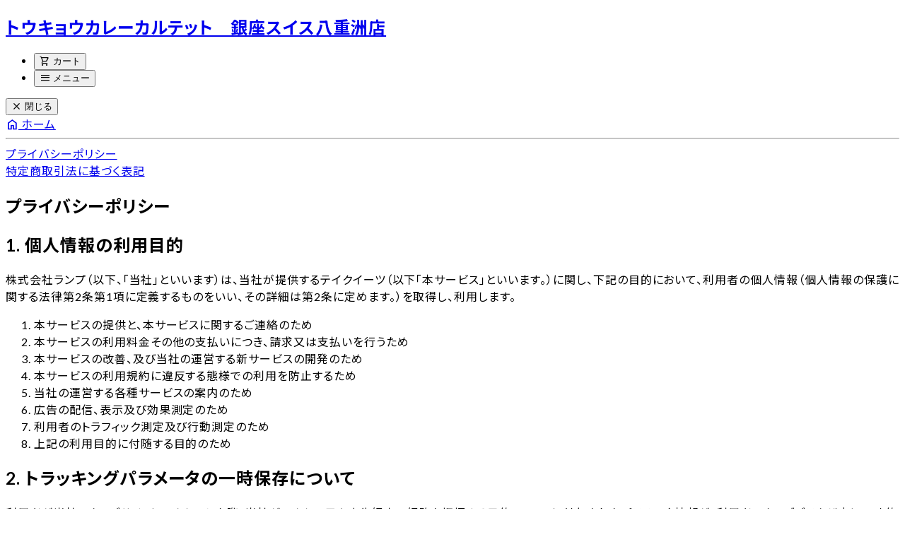

--- FILE ---
content_type: text/html; charset=UTF-8
request_url: https://tokyo-curry-quartet-swiss.take-eats.jp/privacy
body_size: 7032
content:
<!DOCTYPE html>
<html lang="ja">
  <head>
    <meta charset="utf-8" />
<link rel="canonical" href="https://tokyo-curry-quartet-swiss.take-eats.jp/privacy" />

  <meta name="robots" content="noindex" />


  <title>プライバシーポリシー | 【公式】トウキョウカレーカルテット　銀座スイス八重洲店 | テイクアウト（お持ち帰り）ネット予約</title>

<meta name="viewport" content="width=device-width, initial-scale=1" />
<meta id="meta-csrf-token" name="csrf-token" content="9PgIaxN1ywKdzWX1lFlcSEDpIsu7aN9PaiXQmNRL" />
<meta name="te-domain" content="tokyo-curry-quartet-swiss" />
<meta name="receipt-date" content="" />
<meta name="receipt-time" content="" />
<meta name="format-detection" content="telephone=no" />


  <meta name="description" content="東京駅八重洲地下（ヤエチカ）にあるトウキョウカレーカルテット銀座スイス八重洲店のテイクアウト（お持ち帰り）専用事前予約サイトです。スマホからご希望の日時を選択してご注文いただけます。銀座スイス自慢のカレーをご自宅やオフィスでもお楽しみください。" />

    <meta property="og:type" content="website" />
<meta property="og:url" content="http://tokyo-curry-quartet-swiss.take-eats.jp/privacy" />

  <meta property="og:title" content="プライバシーポリシー | 【公式】トウキョウカレーカルテット　銀座スイス八重洲店 | テイクアウト（お持ち帰り）ネット予約" />
<meta property="og:description" content="東京駅八重洲地下（ヤエチカ）にあるトウキョウカレーカルテット銀座スイス八重洲店のテイクアウト（お持ち帰り）専用事前予約サイトです。スマホからご希望の日時を選択してご注文いただけます。銀座スイス自慢のカレーをご自宅やオフィスでもお楽しみください。" />


<meta property="twitter:site" content="@take_eats" />
  <meta property="twitter:title" content="プライバシーポリシー | 【公式】トウキョウカレーカルテット　銀座スイス八重洲店 | テイクアウト（お持ち帰り）ネット予約" />
<meta property="twitter:card" content="summary_large_image" />

    <link rel="preconnect" href="https://fonts.googleapis.com" />
<link rel="preconnect" href="https://fonts.gstatic.com" crossorigin />
<link
  href="https://fonts.googleapis.com/css2?family=Lato:wght@400;700&family=Noto+Sans+JP:wght@400;700&display=swap"
  rel="stylesheet"
/>
<link
  rel="stylesheet"
  href="https://fonts.googleapis.com/css2?family=Material+Symbols+Outlined:opsz,wght,FILL,GRAD@48,600,0,0"
/>

  <link rel="preload" as="style" href="https://tokyo-curry-quartet-swiss.take-eats.jp/build/assets/app-CqQuBt1I.css" /><link rel="stylesheet" href="https://tokyo-curry-quartet-swiss.take-eats.jp/build/assets/app-CqQuBt1I.css" />
    <link rel="modulepreload" href="https://tokyo-curry-quartet-swiss.take-eats.jp/build/assets/app-BvQQeyge.js" /><link rel="modulepreload" href="https://tokyo-curry-quartet-swiss.take-eats.jp/build/assets/bootstrap-Ci3zQ_Fj.js" /><link rel="modulepreload" href="https://tokyo-curry-quartet-swiss.take-eats.jp/build/assets/_commonjsHelpers-BosuxZz1.js" /><script type="module" src="https://tokyo-curry-quartet-swiss.take-eats.jp/build/assets/app-BvQQeyge.js"></script>    
    
    
    
    <script
      src="https://browser.sentry-cdn.com/10.0.0/bundle.tracing.replay.min.js"
      integrity="sha384-dxzxBcold1WEwYSWgqiDmQYRYWYUgh+5vDztgIr+Pl88jN2V3wKpwCi/urMQ08Or"
      crossorigin="anonymous"
    ></script>
    <script>
      if (typeof Sentry !== 'undefined') {
        Sentry.init({
          dsn: 'https://635cb3d678374dee93fdc6b722ef3697@o4505322837704704.ingest.us.sentry.io/4505322865426432',
          tracesSampleRate: 1.0,
          replaysSessionSampleRate: 0.1,
          replaysOnErrorSampleRate: 1.0,
        });
      }
    </script>

    
    <!-- Google Tag Manager -->
  <script>
    (function (w, d, s, l, i) {
      w[l] = w[l] || [];
      w[l].push({
        'gtm.start': new Date().getTime(),
        event: 'gtm.js',
      });
      var f = d.getElementsByTagName(s)[0],
        j = d.createElement(s),
        dl = l != 'dataLayer' ? '&l=' + l : '';
      j.async = true;
      j.src = 'https://www.googletagmanager.com/gtm.js?id=' + i + dl;
      f.parentNode.insertBefore(j, f);
    })(window, document, 'script', 'dataLayer', 'GTM-T8GCQ7L');
  </script>
  <!-- End Google Tag Manager -->
          <script src="https://www.google.com/recaptcha/api.js?hl=&render=6LcV_jIsAAAAACk-Zq0jlpCYI0wdYhhwMGW4845i"></script>
      </head>

  <body
      >
    
    <!-- Google Tag Manager (noscript) -->
  <noscript>
    <iframe
      src="https://www.googletagmanager.com/ns.html?id=GTM-T8GCQ7L"
      height="0"
      width="0"
      style="display: none; visibility: hidden"
    ></iframe>
  </noscript>
  <!-- End Google Tag Manager (noscript) -->

    <header id="header" class="border-border-secondary bg-elevated sticky top-0 z-50 border-b">
        
  <nav id="global-nav" class="container flex h-14 max-w-screen-xl items-center justify-between gap-2 pl-3">
    <h1 class="truncate">
              <a class="font-bold" href="https://tokyo-curry-quartet-swiss.take-eats.jp">トウキョウカレーカルテット　銀座スイス八重洲店</a>
          </h1>
          <ul class="navbar-nav flex">
        <li class="nav-item">
                      <button
              class="nav-link position-relative btn btn-vertical relative"
              data-toggle="modal"
              data-target="#firstSelectModal"
            >
              
              <span aria-hidden="true" class="material-symbols-outlined btn-vertical-icon">
  shopping_cart
</span>
              <span class="btn-vertical-label">カート</span>
            </button>
                  </li>
        <li class="nav-item ml-1">
          <button id="spopen" class="nav-link btn btn-vertical" data-toggle="modal" data-target="#navbarDrawerModal">
            <span aria-hidden="true" class="material-symbols-outlined btn-vertical-icon">
  menu
</span>
            <span class="btn-vertical-label">メニュー</span>
          </button>
        </li>
      </ul>
      </nav>
</header>

          <div
  class="modal fade group"
  id="navbarDrawerModal"
  tabindex="-1"
  role="dialog"
  aria-label="メニュー"
  aria-hidden="true"
>
  <nav
    class="navbar-drawer modal-dialog fixed inset-y-0 right-0 m-0 w-[80vw] max-w-sm transform-[translate(100%,0)] group-[.show]:transform-[translate(0,0)]"
    role="document"
  >
    <button class="btn btn-vertical absolute -left-14 text-white" data-dismiss="modal">
      <span aria-hidden="true" class="material-symbols-outlined btn-vertical-icon">
  close
</span>
      <span class="btn-vertical-label">閉じる</span>
    </button>
    <div class="modal-content h-full overflow-auto rounded-none border-none">
      <div class="p-3">
                                  <div class="[&_.btn]:hover:bg-secondary mt-2 flex flex-col [&_.btn]:px-2 [&_.btn]:text-left [&_.btn_span]:mr-1">
          <a class="btn" href="https://tokyo-curry-quartet-swiss.take-eats.jp">
            <span aria-hidden="true" class="material-symbols-outlined">
  home
</span>
            ホーム
          </a>
          
          
          
          
          
          
          
          
                  </div>
        <div class="[&_.btn]:hover:bg-secondary mt-2 flex flex-col [&_.btn]:px-2 [&_.btn]:text-left [&_.btn_span]:mr-1">
          
          
                  </div>
        <hr class="border-border my-2" />
        <div class="px-2">
          <a
            class="text-xs"
             href="https://tokyo-curry-quartet-swiss.take-eats.jp/privacy"           >
            プライバシーポリシー
          </a>
        </div>
        <div class="mt-1 px-2">
          <a class="text-xs" href="https://tokyo-curry-quartet-swiss.take-eats.jp/law">特定商取引法に基づく表記</a>
        </div>
      </div>
    </div>
  </nav>
</div>
    
    <main id="main">
        <div class="container py-4">
    <h2 class="page-ttl">プライバシーポリシー</h2>
  </div>

  <section class="card prose prose-sm prose-zinc container md:max-w-screen-md">
    <h2>1. 個人情報の利用目的</h2>
<p>株式会社ランプ（以下、「当社」といいます）は、当社が提供するテイクイーツ（以下「本サービス」といいます。）に関し、下記の目的において、利用者の個人情報（個人情報の保護に関する法律第2条第1項に定義するものをいい、その詳細は第2条に定めます。）を取得し、利用します。</p>
<ol>
<li>本サービスの提供と、本サービスに関するご連絡のため</li>
<li>本サービスの利用料金その他の支払いにつき、請求又は支払いを行うため</li>
<li>本サービスの改善、及び当社の運営する新サービスの開発のため</li>
<li>本サービスの利用規約に違反する態様での利用を防止するため</li>
<li>当社の運営する各種サービスの案内のため</li>
<li>広告の配信、表示及び効果測定のため</li>
<li>利用者のトラフィック測定及び行動測定のため</li>
<li>上記の利用目的に付随する目的のため</li>
</ol>
<h2>2. トラッキングパラメータの一時保存について</h2>
<p>利用者が当社のウェブサイトにアクセスした際、当社がアクセス元や広告経由の経路を把握する目的で、URLに付与されたパラメータ情報が、利用者のウェブブラウザ内に一時的に保存される場合があります。当社は、これらの情報を、サービス利用状況の分析やマーケティング施策の効果測定等に使用するほか、利用者が本サービス内の入力フォームを完了して送信した場合には、その入力内容（氏名、連絡先等）と紐付けて当社のサーバーに保管することがあります。
当社は、これらの情報の取り扱いについて、個人情報として適切に管理いたします。</p>
<h2>3. 個人情報利用の制限</h2>
<p>当社は、あらかじめ本人の同意を得ず、利用目的の達成に必要な範囲を超えて個人情報を取り扱うことはありません。ただし、次の場合はこの限りではありません。</p>
<ol>
<li>法令に基づく場合</li>
<li>人の生命、身体又は財産の保護のために必要がある場合であって、本人の同意を得ることが困難であるとき</li>
<li>公衆衛生の向上又は児童の健全な育成の推進のために特に必要がある場合であって、本人の同意を得ることが困難であるとき</li>
<li>国の機関若しくは地方公共団体又はその委託を受けた者が法令の定める事務を遂行することに対して協力する必要がある場合であって、本人の同意を得ることにより当該事務の遂行に支障を及ぼすおそれがあるとき</li>
</ol>
<h2>4. 個人情報の適正な取得</h2>
<p>当社は、適正に個人情報を取得し、偽りその他不正の手段により取得することはありません。</p>
<h2>5. 個人情報利用目的の変更</h2>
<p>当社は、個人情報の利用目的を変更する場合には、変更前の利用目的と関連性を有すると合理的に認められる範囲を超えては行わず、変更された利用目的について、本人に通知し、又は本サービスのウェブサイト等にて公表します。</p>
<h2>6. 個人情報の正確性の確保等及び安全管理措置</h2>
<p>当社は、利用目的の達成に必要な範囲内において、個人情報を、正確かつ最新の内容に保つとともに、利用する必要がなくなったときは、当該個人情報を遅滞なく消去するように努めます。また、取り扱う個人情報の漏えい、滅失又はき損の防止その他の個人情報の安全管理のために必要かつ適切な措置を講じます。</p>
<h2>7. 委託先の監督</h2>
<p>当社は、個人情報の取扱いの全部又は一部を委託する場合は、委託先と機密保持を含む契約を締結し、又は、当社が定める規約に合意を求め、さらに、委託先において個人情報の安全管理が図られるよう、委託先に対する必要かつ適切な監督を行います。</p>
<h2>8. 第三者提供の制限</h2>
<p>当社は、次に掲げる場合を除くほか、あらかじめ本人の同意を得ないで、個人情報を第三者に提供しません。</p>
<ol>
<li>法令に基づく場合</li>
<li>人の生命、身体又は財産の保護のために必要がある場合であって、本人の同意を得ることが困難であるとき</li>
<li>公衆衛生の向上又は児童の健全な育成の推進のために特に必要がある場合であって、本人の同意を得ることが困難であるとき</li>
<li>国の機関若しくは地方公共団体又はその委託を受けた者が法令の定める事務を遂行することに対して協力する必要がある場合であって、本人の同意を得ることにより当該事務の遂行に支障を及ぼすおそれがあるとき</li>
</ol>
<p>ただし次に掲げる場合は、当該情報の提供先は「第三者」には該当しないものとします。</p>
<ol start="5">
<li>当社が利用目的の達成に必要な範囲内において個人情報の取扱いの全部又は一部を委託することに伴って個人情報が提供される場合</li>
<li>合併その他の事由による事業の承継に伴って個人情報が提供される場合</li>
<li>個人情報を特定の者との間で共同して利用する場合であって、その旨並びに共同して利用される個人情報の項目、共同して利用する者の範囲、利用する者の利用目的及び当該個人情報の管理について責任を有する者の氏名又は名称について、あらかじめ本人に通知し、又は本人が容易に知り得る状態に置いている場合</li>
</ol>
<p>当社は、個人情報を特定の者との間で共同して利用する場合において、利用目的又は個人情報の管理について責任を有する者の氏名若しくは名称を変更する場合は、変更する内容について、あらかじめ本人に通知し、又は本人が容易に知り得る状態に置くものとします。</p>
<h2>9. 個人情報の開示</h2>
<p>当社は、本人から、自己の個人情報の開示を求められたときは、本人に対し、遅滞なく開示します。ただし、開示することにより次のいずれかに該当する場合は、その全部又は一部を開示しないことがあります。当社が開示しない決定をした場合には、その旨を遅滞なく本人に通知します。</p>
<ol>
<li>本人又は第三者の生命、身体、財産その他の権利利益を害するおそれがある場合</li>
<li>当社の業務の適正な実施に著しい支障を及ぼすおそれがある場合</li>
<li>他の法令に違反することとなる場合</li>
</ol>
<p>なお、個人情報以外の情報又はデータは、原則として開示いたしません。
個人情報の開示につきましては、手数料（1件あたり2,000円）を頂戴しておりますので、あらかじめご了承ください。</p>
<h2>10. 個人情報の訂正及び削除</h2>
<p>当社は、本人から、自己の個人情報の内容が事実でないという理由によって、内容の訂正、追加又は削除（以下「訂正等」といいます）を求められた場合には、その内容の訂正等に関して法令の規定により特別の手続が定められている場合を除き、利用目的の達成に必要な範囲内において、遅滞なく必要な調査を行い、その結果に基づき、当該個人情報の内容の訂正等を行い、その旨を本人に通知します。訂正等を行わない旨の決定をしたときは、その旨を本人に通知します。</p>
<h2>11. 個人情報の利用停止</h2>
<p>当社は、本人から、自己の個人情報が、利用目的の範囲を超えて取り扱われているという理由、又は不正の手段により取得されたものであるという理由により、その利用の停止又は消去（以下「利用停止等」といいます）を求められた場合には、遅滞なく必要な調査を行い、その結果に基づき、違反を是正するために必要な限度で、遅滞なく当該個人情報の利用停止等を行い、その旨を本人に通知します。利用停止等を行わない旨を決定した時は、その旨を本人に通知します。ただし、当該個人情報の利用停止等に多額の費用を有する場合その他利用停止等を行うことが困難な場合であって、本人の権利利益を保護するために必要なこれに代わるべき措置をとれる場合は、当該代替措置を講じます。</p>
<h2>12. データ等の利用について</h2>
<p>当社は、本サービスの運営にあたり、以下のデータ等を利用します。当社によるこれらデータ等の利用については、これらデータ等が個人情報に該当しない限りで、かつ、個人情報の保護に関する法に反しない限度において、制限を受けないものとします。</p>
<ol>
<li>個人を識別できないように個人情報を加工し、作成した匿名加工情報その他統計情報等</li>
<li>当社及び当社の提携する各事業者のWebサイト閲覧者、アプリケーション閲覧者にまつわる、閲覧広告・ページ、性別、職業、年齢、ご覧になったページ・広告、ご利用時間帯、ご利用の方法、ご利用環境等などの情報</li>
<li>IPアドレス、クッキー情報、位置情報、端末の個体識別情報</li>
</ol>
<h2>13. プライバシーポリシーの変更</h2>
<p>当社は、利用目的の変更を含め、法令で認められる範囲内で本プライバシーポリシーの内容を変更することができるものとします。変更後のプライバシーポリシーは、本サービスのウェブサイト等に掲載し公表した時から効力を生じるものとします。</p>
<h2>14. お問い合わせ窓口</h2>
<p>個人情報の開示、訂正等又は利用停止等の申し出、その他本プライバシーポリシーに関するお問い合わせは、下記の窓口までお願いいたします。</p>
<p>住所：京都市下京区七条通烏丸東入真苧屋町214番地 京都駅第5ビル5F</p>
<p>社名：株式会社ランプ</p>
<p>担当部署：テイクイーツ事業部</p>
<p>メールアドレス：<a href="mailto:info@lamp.jp">info@lamp.jp</a></p>
<p>電話番号：075-600-2721（平日10時～18時）</p>
<h2>15. Google Analyticsの利用について</h2>
<p>当社は本サービスにおいて，Google LLCが提供するサービスであるGoogle Analyticsを利用して利用者のアクセスログ等を収集し，クッキー（※）を用いて分析を行っています。この際，利用者に関する情報の一部がGoogle LLCにも収集される可能性がありますが，これらの情報に特定の個人を識別する情報は一切含まれません。これらの情報はGoogle LLCのプライバシーポリシー（<a href="https://policies.google.com/privacy">https://policies.google.com/privacy</a>）に基づいて管理されます。</p>
<p>※「クッキー」とは，ウェブサイトからインターネット利用者のブラウザに送信される小さなテキストファイルです。これによりウェブサーバーがインターネット利用者のブラウザを識別できることができるようになりますが，クッキーによりインターネット利用者個人を特定することはできません。</p>
<p>Google Analyticsによるデータ収集・処理の仕組みについては，以下のページをご参照ください。
「Googleのサービスを使用するサイトやアプリから収集した情報のGoogleによる使用」<a href="https://policies.google.com/technologies/partner-sites">https://policies.google.com/technologies/partner-sites</a></p>

  </section>

      
          </main>

    <footer id="footer" class="mt-12 bg-zinc-800 p-4 text-white">
  <div class="container flex flex-col gap-4">
    <div class="leading-loose font-bold">トウキョウカレーカルテット　銀座スイス八重洲店</div>
    <hr class="opacity-10" />
          <div class="flex flex-wrap gap-4 [&_a]:leading-loose [&_a]:hover:underline">
        <a href="https://tokyo-curry-quartet-swiss.take-eats.jp">ホーム</a>
              </div>
    
    <div class="flex items-start gap-x-3 text-xs max-sm:flex-col [&_a]:leading-loose [&_a]:hover:underline">
                    
      <a
         href="https://tokyo-curry-quartet-swiss.take-eats.jp/privacy"       >
        プライバシーポリシー
      </a>
      <a href="https://tokyo-curry-quartet-swiss.take-eats.jp/law">特定商取引法に基づく表記</a>
    </div>
    <div class="flex flex-col items-start gap-2">
      <a
        class="inline-flex flex-wrap items-center gap-2 opacity-70 transition hover:no-underline hover:opacity-100"
        href="https://take-eats.jp/?utm_source=takeeats&utm_medium=image&utm_campaign=footer_logo"
      >
        <span class="text-xs">Powered by</span>
        <svg width="77" height="14" aria-label="テイクイーツ" role="img">
          <use href="/images/takeeats_logo_current-color.svg#logo"></use>
        </svg>
      </a>
      <div class="text-xs opacity-70">©2026 トウキョウカレーカルテット　銀座スイス八重洲店</div>
    </div>
          <hr class="opacity-10" />
      <div class="text-xs opacity-70">
        このサイトはreCAPTCHAによって保護されており、Googleの<a href="https://policies.google.com/privacy" class="underline">プライバシーポリシー</a>と<a href="https://policies.google.com/terms" class="underline">利用規約</a>が適用されます。
      </div>
      </div>
</footer>

    
    <script>
    const service = "";
    if (service) window.service = service;
  </script>
  </body>
</html>


--- FILE ---
content_type: text/html; charset=utf-8
request_url: https://www.google.com/recaptcha/api2/anchor?ar=1&k=6LcV_jIsAAAAACk-Zq0jlpCYI0wdYhhwMGW4845i&co=aHR0cHM6Ly90b2t5by1jdXJyeS1xdWFydGV0LXN3aXNzLnRha2UtZWF0cy5qcDo0NDM.&hl=en&v=N67nZn4AqZkNcbeMu4prBgzg&size=invisible&anchor-ms=20000&execute-ms=30000&cb=m94h8pdqzlzo
body_size: 48909
content:
<!DOCTYPE HTML><html dir="ltr" lang="en"><head><meta http-equiv="Content-Type" content="text/html; charset=UTF-8">
<meta http-equiv="X-UA-Compatible" content="IE=edge">
<title>reCAPTCHA</title>
<style type="text/css">
/* cyrillic-ext */
@font-face {
  font-family: 'Roboto';
  font-style: normal;
  font-weight: 400;
  font-stretch: 100%;
  src: url(//fonts.gstatic.com/s/roboto/v48/KFO7CnqEu92Fr1ME7kSn66aGLdTylUAMa3GUBHMdazTgWw.woff2) format('woff2');
  unicode-range: U+0460-052F, U+1C80-1C8A, U+20B4, U+2DE0-2DFF, U+A640-A69F, U+FE2E-FE2F;
}
/* cyrillic */
@font-face {
  font-family: 'Roboto';
  font-style: normal;
  font-weight: 400;
  font-stretch: 100%;
  src: url(//fonts.gstatic.com/s/roboto/v48/KFO7CnqEu92Fr1ME7kSn66aGLdTylUAMa3iUBHMdazTgWw.woff2) format('woff2');
  unicode-range: U+0301, U+0400-045F, U+0490-0491, U+04B0-04B1, U+2116;
}
/* greek-ext */
@font-face {
  font-family: 'Roboto';
  font-style: normal;
  font-weight: 400;
  font-stretch: 100%;
  src: url(//fonts.gstatic.com/s/roboto/v48/KFO7CnqEu92Fr1ME7kSn66aGLdTylUAMa3CUBHMdazTgWw.woff2) format('woff2');
  unicode-range: U+1F00-1FFF;
}
/* greek */
@font-face {
  font-family: 'Roboto';
  font-style: normal;
  font-weight: 400;
  font-stretch: 100%;
  src: url(//fonts.gstatic.com/s/roboto/v48/KFO7CnqEu92Fr1ME7kSn66aGLdTylUAMa3-UBHMdazTgWw.woff2) format('woff2');
  unicode-range: U+0370-0377, U+037A-037F, U+0384-038A, U+038C, U+038E-03A1, U+03A3-03FF;
}
/* math */
@font-face {
  font-family: 'Roboto';
  font-style: normal;
  font-weight: 400;
  font-stretch: 100%;
  src: url(//fonts.gstatic.com/s/roboto/v48/KFO7CnqEu92Fr1ME7kSn66aGLdTylUAMawCUBHMdazTgWw.woff2) format('woff2');
  unicode-range: U+0302-0303, U+0305, U+0307-0308, U+0310, U+0312, U+0315, U+031A, U+0326-0327, U+032C, U+032F-0330, U+0332-0333, U+0338, U+033A, U+0346, U+034D, U+0391-03A1, U+03A3-03A9, U+03B1-03C9, U+03D1, U+03D5-03D6, U+03F0-03F1, U+03F4-03F5, U+2016-2017, U+2034-2038, U+203C, U+2040, U+2043, U+2047, U+2050, U+2057, U+205F, U+2070-2071, U+2074-208E, U+2090-209C, U+20D0-20DC, U+20E1, U+20E5-20EF, U+2100-2112, U+2114-2115, U+2117-2121, U+2123-214F, U+2190, U+2192, U+2194-21AE, U+21B0-21E5, U+21F1-21F2, U+21F4-2211, U+2213-2214, U+2216-22FF, U+2308-230B, U+2310, U+2319, U+231C-2321, U+2336-237A, U+237C, U+2395, U+239B-23B7, U+23D0, U+23DC-23E1, U+2474-2475, U+25AF, U+25B3, U+25B7, U+25BD, U+25C1, U+25CA, U+25CC, U+25FB, U+266D-266F, U+27C0-27FF, U+2900-2AFF, U+2B0E-2B11, U+2B30-2B4C, U+2BFE, U+3030, U+FF5B, U+FF5D, U+1D400-1D7FF, U+1EE00-1EEFF;
}
/* symbols */
@font-face {
  font-family: 'Roboto';
  font-style: normal;
  font-weight: 400;
  font-stretch: 100%;
  src: url(//fonts.gstatic.com/s/roboto/v48/KFO7CnqEu92Fr1ME7kSn66aGLdTylUAMaxKUBHMdazTgWw.woff2) format('woff2');
  unicode-range: U+0001-000C, U+000E-001F, U+007F-009F, U+20DD-20E0, U+20E2-20E4, U+2150-218F, U+2190, U+2192, U+2194-2199, U+21AF, U+21E6-21F0, U+21F3, U+2218-2219, U+2299, U+22C4-22C6, U+2300-243F, U+2440-244A, U+2460-24FF, U+25A0-27BF, U+2800-28FF, U+2921-2922, U+2981, U+29BF, U+29EB, U+2B00-2BFF, U+4DC0-4DFF, U+FFF9-FFFB, U+10140-1018E, U+10190-1019C, U+101A0, U+101D0-101FD, U+102E0-102FB, U+10E60-10E7E, U+1D2C0-1D2D3, U+1D2E0-1D37F, U+1F000-1F0FF, U+1F100-1F1AD, U+1F1E6-1F1FF, U+1F30D-1F30F, U+1F315, U+1F31C, U+1F31E, U+1F320-1F32C, U+1F336, U+1F378, U+1F37D, U+1F382, U+1F393-1F39F, U+1F3A7-1F3A8, U+1F3AC-1F3AF, U+1F3C2, U+1F3C4-1F3C6, U+1F3CA-1F3CE, U+1F3D4-1F3E0, U+1F3ED, U+1F3F1-1F3F3, U+1F3F5-1F3F7, U+1F408, U+1F415, U+1F41F, U+1F426, U+1F43F, U+1F441-1F442, U+1F444, U+1F446-1F449, U+1F44C-1F44E, U+1F453, U+1F46A, U+1F47D, U+1F4A3, U+1F4B0, U+1F4B3, U+1F4B9, U+1F4BB, U+1F4BF, U+1F4C8-1F4CB, U+1F4D6, U+1F4DA, U+1F4DF, U+1F4E3-1F4E6, U+1F4EA-1F4ED, U+1F4F7, U+1F4F9-1F4FB, U+1F4FD-1F4FE, U+1F503, U+1F507-1F50B, U+1F50D, U+1F512-1F513, U+1F53E-1F54A, U+1F54F-1F5FA, U+1F610, U+1F650-1F67F, U+1F687, U+1F68D, U+1F691, U+1F694, U+1F698, U+1F6AD, U+1F6B2, U+1F6B9-1F6BA, U+1F6BC, U+1F6C6-1F6CF, U+1F6D3-1F6D7, U+1F6E0-1F6EA, U+1F6F0-1F6F3, U+1F6F7-1F6FC, U+1F700-1F7FF, U+1F800-1F80B, U+1F810-1F847, U+1F850-1F859, U+1F860-1F887, U+1F890-1F8AD, U+1F8B0-1F8BB, U+1F8C0-1F8C1, U+1F900-1F90B, U+1F93B, U+1F946, U+1F984, U+1F996, U+1F9E9, U+1FA00-1FA6F, U+1FA70-1FA7C, U+1FA80-1FA89, U+1FA8F-1FAC6, U+1FACE-1FADC, U+1FADF-1FAE9, U+1FAF0-1FAF8, U+1FB00-1FBFF;
}
/* vietnamese */
@font-face {
  font-family: 'Roboto';
  font-style: normal;
  font-weight: 400;
  font-stretch: 100%;
  src: url(//fonts.gstatic.com/s/roboto/v48/KFO7CnqEu92Fr1ME7kSn66aGLdTylUAMa3OUBHMdazTgWw.woff2) format('woff2');
  unicode-range: U+0102-0103, U+0110-0111, U+0128-0129, U+0168-0169, U+01A0-01A1, U+01AF-01B0, U+0300-0301, U+0303-0304, U+0308-0309, U+0323, U+0329, U+1EA0-1EF9, U+20AB;
}
/* latin-ext */
@font-face {
  font-family: 'Roboto';
  font-style: normal;
  font-weight: 400;
  font-stretch: 100%;
  src: url(//fonts.gstatic.com/s/roboto/v48/KFO7CnqEu92Fr1ME7kSn66aGLdTylUAMa3KUBHMdazTgWw.woff2) format('woff2');
  unicode-range: U+0100-02BA, U+02BD-02C5, U+02C7-02CC, U+02CE-02D7, U+02DD-02FF, U+0304, U+0308, U+0329, U+1D00-1DBF, U+1E00-1E9F, U+1EF2-1EFF, U+2020, U+20A0-20AB, U+20AD-20C0, U+2113, U+2C60-2C7F, U+A720-A7FF;
}
/* latin */
@font-face {
  font-family: 'Roboto';
  font-style: normal;
  font-weight: 400;
  font-stretch: 100%;
  src: url(//fonts.gstatic.com/s/roboto/v48/KFO7CnqEu92Fr1ME7kSn66aGLdTylUAMa3yUBHMdazQ.woff2) format('woff2');
  unicode-range: U+0000-00FF, U+0131, U+0152-0153, U+02BB-02BC, U+02C6, U+02DA, U+02DC, U+0304, U+0308, U+0329, U+2000-206F, U+20AC, U+2122, U+2191, U+2193, U+2212, U+2215, U+FEFF, U+FFFD;
}
/* cyrillic-ext */
@font-face {
  font-family: 'Roboto';
  font-style: normal;
  font-weight: 500;
  font-stretch: 100%;
  src: url(//fonts.gstatic.com/s/roboto/v48/KFO7CnqEu92Fr1ME7kSn66aGLdTylUAMa3GUBHMdazTgWw.woff2) format('woff2');
  unicode-range: U+0460-052F, U+1C80-1C8A, U+20B4, U+2DE0-2DFF, U+A640-A69F, U+FE2E-FE2F;
}
/* cyrillic */
@font-face {
  font-family: 'Roboto';
  font-style: normal;
  font-weight: 500;
  font-stretch: 100%;
  src: url(//fonts.gstatic.com/s/roboto/v48/KFO7CnqEu92Fr1ME7kSn66aGLdTylUAMa3iUBHMdazTgWw.woff2) format('woff2');
  unicode-range: U+0301, U+0400-045F, U+0490-0491, U+04B0-04B1, U+2116;
}
/* greek-ext */
@font-face {
  font-family: 'Roboto';
  font-style: normal;
  font-weight: 500;
  font-stretch: 100%;
  src: url(//fonts.gstatic.com/s/roboto/v48/KFO7CnqEu92Fr1ME7kSn66aGLdTylUAMa3CUBHMdazTgWw.woff2) format('woff2');
  unicode-range: U+1F00-1FFF;
}
/* greek */
@font-face {
  font-family: 'Roboto';
  font-style: normal;
  font-weight: 500;
  font-stretch: 100%;
  src: url(//fonts.gstatic.com/s/roboto/v48/KFO7CnqEu92Fr1ME7kSn66aGLdTylUAMa3-UBHMdazTgWw.woff2) format('woff2');
  unicode-range: U+0370-0377, U+037A-037F, U+0384-038A, U+038C, U+038E-03A1, U+03A3-03FF;
}
/* math */
@font-face {
  font-family: 'Roboto';
  font-style: normal;
  font-weight: 500;
  font-stretch: 100%;
  src: url(//fonts.gstatic.com/s/roboto/v48/KFO7CnqEu92Fr1ME7kSn66aGLdTylUAMawCUBHMdazTgWw.woff2) format('woff2');
  unicode-range: U+0302-0303, U+0305, U+0307-0308, U+0310, U+0312, U+0315, U+031A, U+0326-0327, U+032C, U+032F-0330, U+0332-0333, U+0338, U+033A, U+0346, U+034D, U+0391-03A1, U+03A3-03A9, U+03B1-03C9, U+03D1, U+03D5-03D6, U+03F0-03F1, U+03F4-03F5, U+2016-2017, U+2034-2038, U+203C, U+2040, U+2043, U+2047, U+2050, U+2057, U+205F, U+2070-2071, U+2074-208E, U+2090-209C, U+20D0-20DC, U+20E1, U+20E5-20EF, U+2100-2112, U+2114-2115, U+2117-2121, U+2123-214F, U+2190, U+2192, U+2194-21AE, U+21B0-21E5, U+21F1-21F2, U+21F4-2211, U+2213-2214, U+2216-22FF, U+2308-230B, U+2310, U+2319, U+231C-2321, U+2336-237A, U+237C, U+2395, U+239B-23B7, U+23D0, U+23DC-23E1, U+2474-2475, U+25AF, U+25B3, U+25B7, U+25BD, U+25C1, U+25CA, U+25CC, U+25FB, U+266D-266F, U+27C0-27FF, U+2900-2AFF, U+2B0E-2B11, U+2B30-2B4C, U+2BFE, U+3030, U+FF5B, U+FF5D, U+1D400-1D7FF, U+1EE00-1EEFF;
}
/* symbols */
@font-face {
  font-family: 'Roboto';
  font-style: normal;
  font-weight: 500;
  font-stretch: 100%;
  src: url(//fonts.gstatic.com/s/roboto/v48/KFO7CnqEu92Fr1ME7kSn66aGLdTylUAMaxKUBHMdazTgWw.woff2) format('woff2');
  unicode-range: U+0001-000C, U+000E-001F, U+007F-009F, U+20DD-20E0, U+20E2-20E4, U+2150-218F, U+2190, U+2192, U+2194-2199, U+21AF, U+21E6-21F0, U+21F3, U+2218-2219, U+2299, U+22C4-22C6, U+2300-243F, U+2440-244A, U+2460-24FF, U+25A0-27BF, U+2800-28FF, U+2921-2922, U+2981, U+29BF, U+29EB, U+2B00-2BFF, U+4DC0-4DFF, U+FFF9-FFFB, U+10140-1018E, U+10190-1019C, U+101A0, U+101D0-101FD, U+102E0-102FB, U+10E60-10E7E, U+1D2C0-1D2D3, U+1D2E0-1D37F, U+1F000-1F0FF, U+1F100-1F1AD, U+1F1E6-1F1FF, U+1F30D-1F30F, U+1F315, U+1F31C, U+1F31E, U+1F320-1F32C, U+1F336, U+1F378, U+1F37D, U+1F382, U+1F393-1F39F, U+1F3A7-1F3A8, U+1F3AC-1F3AF, U+1F3C2, U+1F3C4-1F3C6, U+1F3CA-1F3CE, U+1F3D4-1F3E0, U+1F3ED, U+1F3F1-1F3F3, U+1F3F5-1F3F7, U+1F408, U+1F415, U+1F41F, U+1F426, U+1F43F, U+1F441-1F442, U+1F444, U+1F446-1F449, U+1F44C-1F44E, U+1F453, U+1F46A, U+1F47D, U+1F4A3, U+1F4B0, U+1F4B3, U+1F4B9, U+1F4BB, U+1F4BF, U+1F4C8-1F4CB, U+1F4D6, U+1F4DA, U+1F4DF, U+1F4E3-1F4E6, U+1F4EA-1F4ED, U+1F4F7, U+1F4F9-1F4FB, U+1F4FD-1F4FE, U+1F503, U+1F507-1F50B, U+1F50D, U+1F512-1F513, U+1F53E-1F54A, U+1F54F-1F5FA, U+1F610, U+1F650-1F67F, U+1F687, U+1F68D, U+1F691, U+1F694, U+1F698, U+1F6AD, U+1F6B2, U+1F6B9-1F6BA, U+1F6BC, U+1F6C6-1F6CF, U+1F6D3-1F6D7, U+1F6E0-1F6EA, U+1F6F0-1F6F3, U+1F6F7-1F6FC, U+1F700-1F7FF, U+1F800-1F80B, U+1F810-1F847, U+1F850-1F859, U+1F860-1F887, U+1F890-1F8AD, U+1F8B0-1F8BB, U+1F8C0-1F8C1, U+1F900-1F90B, U+1F93B, U+1F946, U+1F984, U+1F996, U+1F9E9, U+1FA00-1FA6F, U+1FA70-1FA7C, U+1FA80-1FA89, U+1FA8F-1FAC6, U+1FACE-1FADC, U+1FADF-1FAE9, U+1FAF0-1FAF8, U+1FB00-1FBFF;
}
/* vietnamese */
@font-face {
  font-family: 'Roboto';
  font-style: normal;
  font-weight: 500;
  font-stretch: 100%;
  src: url(//fonts.gstatic.com/s/roboto/v48/KFO7CnqEu92Fr1ME7kSn66aGLdTylUAMa3OUBHMdazTgWw.woff2) format('woff2');
  unicode-range: U+0102-0103, U+0110-0111, U+0128-0129, U+0168-0169, U+01A0-01A1, U+01AF-01B0, U+0300-0301, U+0303-0304, U+0308-0309, U+0323, U+0329, U+1EA0-1EF9, U+20AB;
}
/* latin-ext */
@font-face {
  font-family: 'Roboto';
  font-style: normal;
  font-weight: 500;
  font-stretch: 100%;
  src: url(//fonts.gstatic.com/s/roboto/v48/KFO7CnqEu92Fr1ME7kSn66aGLdTylUAMa3KUBHMdazTgWw.woff2) format('woff2');
  unicode-range: U+0100-02BA, U+02BD-02C5, U+02C7-02CC, U+02CE-02D7, U+02DD-02FF, U+0304, U+0308, U+0329, U+1D00-1DBF, U+1E00-1E9F, U+1EF2-1EFF, U+2020, U+20A0-20AB, U+20AD-20C0, U+2113, U+2C60-2C7F, U+A720-A7FF;
}
/* latin */
@font-face {
  font-family: 'Roboto';
  font-style: normal;
  font-weight: 500;
  font-stretch: 100%;
  src: url(//fonts.gstatic.com/s/roboto/v48/KFO7CnqEu92Fr1ME7kSn66aGLdTylUAMa3yUBHMdazQ.woff2) format('woff2');
  unicode-range: U+0000-00FF, U+0131, U+0152-0153, U+02BB-02BC, U+02C6, U+02DA, U+02DC, U+0304, U+0308, U+0329, U+2000-206F, U+20AC, U+2122, U+2191, U+2193, U+2212, U+2215, U+FEFF, U+FFFD;
}
/* cyrillic-ext */
@font-face {
  font-family: 'Roboto';
  font-style: normal;
  font-weight: 900;
  font-stretch: 100%;
  src: url(//fonts.gstatic.com/s/roboto/v48/KFO7CnqEu92Fr1ME7kSn66aGLdTylUAMa3GUBHMdazTgWw.woff2) format('woff2');
  unicode-range: U+0460-052F, U+1C80-1C8A, U+20B4, U+2DE0-2DFF, U+A640-A69F, U+FE2E-FE2F;
}
/* cyrillic */
@font-face {
  font-family: 'Roboto';
  font-style: normal;
  font-weight: 900;
  font-stretch: 100%;
  src: url(//fonts.gstatic.com/s/roboto/v48/KFO7CnqEu92Fr1ME7kSn66aGLdTylUAMa3iUBHMdazTgWw.woff2) format('woff2');
  unicode-range: U+0301, U+0400-045F, U+0490-0491, U+04B0-04B1, U+2116;
}
/* greek-ext */
@font-face {
  font-family: 'Roboto';
  font-style: normal;
  font-weight: 900;
  font-stretch: 100%;
  src: url(//fonts.gstatic.com/s/roboto/v48/KFO7CnqEu92Fr1ME7kSn66aGLdTylUAMa3CUBHMdazTgWw.woff2) format('woff2');
  unicode-range: U+1F00-1FFF;
}
/* greek */
@font-face {
  font-family: 'Roboto';
  font-style: normal;
  font-weight: 900;
  font-stretch: 100%;
  src: url(//fonts.gstatic.com/s/roboto/v48/KFO7CnqEu92Fr1ME7kSn66aGLdTylUAMa3-UBHMdazTgWw.woff2) format('woff2');
  unicode-range: U+0370-0377, U+037A-037F, U+0384-038A, U+038C, U+038E-03A1, U+03A3-03FF;
}
/* math */
@font-face {
  font-family: 'Roboto';
  font-style: normal;
  font-weight: 900;
  font-stretch: 100%;
  src: url(//fonts.gstatic.com/s/roboto/v48/KFO7CnqEu92Fr1ME7kSn66aGLdTylUAMawCUBHMdazTgWw.woff2) format('woff2');
  unicode-range: U+0302-0303, U+0305, U+0307-0308, U+0310, U+0312, U+0315, U+031A, U+0326-0327, U+032C, U+032F-0330, U+0332-0333, U+0338, U+033A, U+0346, U+034D, U+0391-03A1, U+03A3-03A9, U+03B1-03C9, U+03D1, U+03D5-03D6, U+03F0-03F1, U+03F4-03F5, U+2016-2017, U+2034-2038, U+203C, U+2040, U+2043, U+2047, U+2050, U+2057, U+205F, U+2070-2071, U+2074-208E, U+2090-209C, U+20D0-20DC, U+20E1, U+20E5-20EF, U+2100-2112, U+2114-2115, U+2117-2121, U+2123-214F, U+2190, U+2192, U+2194-21AE, U+21B0-21E5, U+21F1-21F2, U+21F4-2211, U+2213-2214, U+2216-22FF, U+2308-230B, U+2310, U+2319, U+231C-2321, U+2336-237A, U+237C, U+2395, U+239B-23B7, U+23D0, U+23DC-23E1, U+2474-2475, U+25AF, U+25B3, U+25B7, U+25BD, U+25C1, U+25CA, U+25CC, U+25FB, U+266D-266F, U+27C0-27FF, U+2900-2AFF, U+2B0E-2B11, U+2B30-2B4C, U+2BFE, U+3030, U+FF5B, U+FF5D, U+1D400-1D7FF, U+1EE00-1EEFF;
}
/* symbols */
@font-face {
  font-family: 'Roboto';
  font-style: normal;
  font-weight: 900;
  font-stretch: 100%;
  src: url(//fonts.gstatic.com/s/roboto/v48/KFO7CnqEu92Fr1ME7kSn66aGLdTylUAMaxKUBHMdazTgWw.woff2) format('woff2');
  unicode-range: U+0001-000C, U+000E-001F, U+007F-009F, U+20DD-20E0, U+20E2-20E4, U+2150-218F, U+2190, U+2192, U+2194-2199, U+21AF, U+21E6-21F0, U+21F3, U+2218-2219, U+2299, U+22C4-22C6, U+2300-243F, U+2440-244A, U+2460-24FF, U+25A0-27BF, U+2800-28FF, U+2921-2922, U+2981, U+29BF, U+29EB, U+2B00-2BFF, U+4DC0-4DFF, U+FFF9-FFFB, U+10140-1018E, U+10190-1019C, U+101A0, U+101D0-101FD, U+102E0-102FB, U+10E60-10E7E, U+1D2C0-1D2D3, U+1D2E0-1D37F, U+1F000-1F0FF, U+1F100-1F1AD, U+1F1E6-1F1FF, U+1F30D-1F30F, U+1F315, U+1F31C, U+1F31E, U+1F320-1F32C, U+1F336, U+1F378, U+1F37D, U+1F382, U+1F393-1F39F, U+1F3A7-1F3A8, U+1F3AC-1F3AF, U+1F3C2, U+1F3C4-1F3C6, U+1F3CA-1F3CE, U+1F3D4-1F3E0, U+1F3ED, U+1F3F1-1F3F3, U+1F3F5-1F3F7, U+1F408, U+1F415, U+1F41F, U+1F426, U+1F43F, U+1F441-1F442, U+1F444, U+1F446-1F449, U+1F44C-1F44E, U+1F453, U+1F46A, U+1F47D, U+1F4A3, U+1F4B0, U+1F4B3, U+1F4B9, U+1F4BB, U+1F4BF, U+1F4C8-1F4CB, U+1F4D6, U+1F4DA, U+1F4DF, U+1F4E3-1F4E6, U+1F4EA-1F4ED, U+1F4F7, U+1F4F9-1F4FB, U+1F4FD-1F4FE, U+1F503, U+1F507-1F50B, U+1F50D, U+1F512-1F513, U+1F53E-1F54A, U+1F54F-1F5FA, U+1F610, U+1F650-1F67F, U+1F687, U+1F68D, U+1F691, U+1F694, U+1F698, U+1F6AD, U+1F6B2, U+1F6B9-1F6BA, U+1F6BC, U+1F6C6-1F6CF, U+1F6D3-1F6D7, U+1F6E0-1F6EA, U+1F6F0-1F6F3, U+1F6F7-1F6FC, U+1F700-1F7FF, U+1F800-1F80B, U+1F810-1F847, U+1F850-1F859, U+1F860-1F887, U+1F890-1F8AD, U+1F8B0-1F8BB, U+1F8C0-1F8C1, U+1F900-1F90B, U+1F93B, U+1F946, U+1F984, U+1F996, U+1F9E9, U+1FA00-1FA6F, U+1FA70-1FA7C, U+1FA80-1FA89, U+1FA8F-1FAC6, U+1FACE-1FADC, U+1FADF-1FAE9, U+1FAF0-1FAF8, U+1FB00-1FBFF;
}
/* vietnamese */
@font-face {
  font-family: 'Roboto';
  font-style: normal;
  font-weight: 900;
  font-stretch: 100%;
  src: url(//fonts.gstatic.com/s/roboto/v48/KFO7CnqEu92Fr1ME7kSn66aGLdTylUAMa3OUBHMdazTgWw.woff2) format('woff2');
  unicode-range: U+0102-0103, U+0110-0111, U+0128-0129, U+0168-0169, U+01A0-01A1, U+01AF-01B0, U+0300-0301, U+0303-0304, U+0308-0309, U+0323, U+0329, U+1EA0-1EF9, U+20AB;
}
/* latin-ext */
@font-face {
  font-family: 'Roboto';
  font-style: normal;
  font-weight: 900;
  font-stretch: 100%;
  src: url(//fonts.gstatic.com/s/roboto/v48/KFO7CnqEu92Fr1ME7kSn66aGLdTylUAMa3KUBHMdazTgWw.woff2) format('woff2');
  unicode-range: U+0100-02BA, U+02BD-02C5, U+02C7-02CC, U+02CE-02D7, U+02DD-02FF, U+0304, U+0308, U+0329, U+1D00-1DBF, U+1E00-1E9F, U+1EF2-1EFF, U+2020, U+20A0-20AB, U+20AD-20C0, U+2113, U+2C60-2C7F, U+A720-A7FF;
}
/* latin */
@font-face {
  font-family: 'Roboto';
  font-style: normal;
  font-weight: 900;
  font-stretch: 100%;
  src: url(//fonts.gstatic.com/s/roboto/v48/KFO7CnqEu92Fr1ME7kSn66aGLdTylUAMa3yUBHMdazQ.woff2) format('woff2');
  unicode-range: U+0000-00FF, U+0131, U+0152-0153, U+02BB-02BC, U+02C6, U+02DA, U+02DC, U+0304, U+0308, U+0329, U+2000-206F, U+20AC, U+2122, U+2191, U+2193, U+2212, U+2215, U+FEFF, U+FFFD;
}

</style>
<link rel="stylesheet" type="text/css" href="https://www.gstatic.com/recaptcha/releases/N67nZn4AqZkNcbeMu4prBgzg/styles__ltr.css">
<script nonce="gOqKPsFX4yOl4BKtLgbbdw" type="text/javascript">window['__recaptcha_api'] = 'https://www.google.com/recaptcha/api2/';</script>
<script type="text/javascript" src="https://www.gstatic.com/recaptcha/releases/N67nZn4AqZkNcbeMu4prBgzg/recaptcha__en.js" nonce="gOqKPsFX4yOl4BKtLgbbdw">
      
    </script></head>
<body><div id="rc-anchor-alert" class="rc-anchor-alert"></div>
<input type="hidden" id="recaptcha-token" value="[base64]">
<script type="text/javascript" nonce="gOqKPsFX4yOl4BKtLgbbdw">
      recaptcha.anchor.Main.init("[\x22ainput\x22,[\x22bgdata\x22,\x22\x22,\[base64]/[base64]/[base64]/bmV3IHJbeF0oY1swXSk6RT09Mj9uZXcgclt4XShjWzBdLGNbMV0pOkU9PTM/bmV3IHJbeF0oY1swXSxjWzFdLGNbMl0pOkU9PTQ/[base64]/[base64]/[base64]/[base64]/[base64]/[base64]/[base64]/[base64]\x22,\[base64]\\u003d\\u003d\x22,\x22w5nCssO0MsKjUMO1w65EwrrDtsKbw7rDg0QQPcO2wrpKwobDkEEkw7/DlSLCusK4woAkwp/[base64]/[base64]/CsX9lwojDukUow4bDm0QJGcKES8KVMMKGwpx3w53DoMOfCHjDlxnDmxrCj0zDvlLDhGjCnjPCrMKlIcKcJsKUIMKqRFbCpn9Zwr7CokA2NnsPMAzDvHPCthHCiMKRVE5XwpBswrpsw6PDvMOVXnsIw7zCncK4wqLDhMKqwpnDjcO3RF7CgzEsIsKJwpvDlVcVwr5/QXXCph5rw6bCn8K7dQnCq8KcTcOAw5TDuy0IPcOgwr/[base64]/w6Mbwqpvw4JpwpJgwoPDocO3w4HDnU9GWcK/LsKbw51CwrTCpsKgw5w8Wj1Rw4fDjFh9Jz7CnGsiOsKYw6sAwpHCmRp+wqHDvCXDm8OCworDr8Ouw5PCoMK7wqlaXMKrLTHCtsOCJsKnZcKMwpgHw5DDkEEgwrbDgX5gw5/DhH5WYADDqVnCs8KBwpHDu8Orw5VIODFew4/[base64]/CoMK/w5cWw67DtTvDqSt8RXPDo0nDsFsDLE7DrRbCjsKRwqXCgsKVw60ofMO6V8Orw4zDjSjCm0XCmh3DjTPDunfClsOjw6NtwrdHw7R+bCfCksOMwqfCoMO9w47ClkfDrsKiw5FMPQIawrcXw641cinDl8Oww6Ysw4RWF0/Dh8KNW8KzUEwpwpZdHEzCnsKbw5zDhsO4Gl3CkSvCjcOeWMOaBMKBw4LCvMKjNVgTwrHCg8KtIsK2MBDDkVzCkcOfw54/[base64]/[base64]/wrFxS8OZDGVQwoDCisO9wq7CoS1YVj7CpRg9ecK3dDXDjATDlXjDu8KQd8OLwozCmMOrWsK8Rh/[base64]/wpzDqk/CkFI5IMOxQG7DjcKlBEDCgsKpH8OWw6FBBHnCoBxaZhjDqUpSwqdbwrXDg0Qgw6QUAMKxeG0eNMOhw7ElwrN4VRdjJsO/w70kbsKLUMK3asOeaCvCkMOzw49Rw5bDqMOzw4TDhcO8dgzDt8K5DMO+BsK8L1bDshjDn8Omw7bCmMOzw6hCwq7DlsOMw4/ChMONZFpTEcKYwqFEw6fCkFRCVF/Do0NYQsOIw5bDlsOzw7YPdsK1FMO8dMK2w4jCriJOB8Ohw6fDmXHDpsOlWwggwofDrzwSMcOHVHvCm8KAw64AwopmwrvDiDNcw4bDh8OFw4LCpHZQwpnDpsOPJk1mwr/CksK/fMKjwpR2U0Bdw58EwoPDuV4swrLCriF1ezrDmA3CiQnDkMKjPsOewqEpaSzCgzXDoiHCrTvDn3cTwoZyw7Flw7HCgATDlBHCisOWSlzCt1/[base64]/CisOkRxtFbx9TFA3DlWJlw6jDjMOBPsOZWcOkShorwoEDwr7DoMOMwptzPMOkwrBUWsODw7EQw5kXejI8w7LCgcOiwq/CssKZf8O1w5w2worDpMOpwo5vwoQ7wq/Dq1UIYhnDj8K5TMKGw4tPasKCSMKdTBjDqMOJC28OwovDg8KtSsKvPlnDmR3Ch8OWTcOoGMKXAsOnwrULw7TDlEVbw5YCfMOGw7HDrsO0KSg/w43ChcOnasKpc1xmwopvdcOLwoRxA8KNC8OGwqUaw4HCq3k/fcK0PMO4bn/DjsOedcOcw6LCoCxAMzViL0E0Ihc2w4LDtwpjLMOnw5bDlMOUw6/DvMONecOMwoTDq8Oww7DDgBVsWcOmdArDpcOWw48Qw47DkcOAFcK2bzvDty/ClDd1w5nCocOAwqMUcTIXPMOpa1rDqMONw7vDsCFpJMKVVh/CgWpNw7jDh8OGaw3CuENDw4PDjwPCvDp/G2PCsDIGHzktPcOUw6vDgWjDo8KrX2gkwqVjwobCl3EcAsKpJwLDkgcww4XCkw42b8OLw6/CnwdrXgPCssK6fDUOOCHCln1cwoVRw41wUntGw4geDMOBb8KPJDE6LANWwojDmsKaTizDhBkEbwzCrHwmb8KDFMK/w6xiXR5Gw74Nw53CpR3CqcK0woR3NGzDp8KCVlPCiSgOw6BeHxBoKCR/wojDp8O3w7jCosK2w5/[base64]/DqMKIw64dwpXCnx3DksKKScKvDsOlw5bDt8OiwoRzwrHCvTbClcK6w77CikzCgcONAMOZPsOqQhfCgsKAR8KuFkBPw6liw4LDmRfDvcO+w61Swp44RFR0w5/DjMOOw43DqMOvwpHDjsKNw4ABwqZyYsOSaMOMwq7CkMKDw7TCicKSwqstwqPDsBNIOnQBTcOAw4Ebw7bCqmzDgAzDrcOMwrPDsEnDuMOXwr8NwprDr2/DrCQjw75VGMKqQcKCY2fDucKiwqUwG8KJdz1odcKHwrZVw4jDk3zDjMO+w5UCDUhnw60lTkpuw5JNcMOaBGzDjMKPZzHCrcK+LMOsJgPCulzDtsO/w4XDkMK2EQgow5dfwo42fmViZsOLDMORw7DCucOUazbCj8OvwrNewocnw7EGw4HCjcKbPcKLw7rDpzLDo1PCh8OtI8KaY2sOw5DDgMOiwpPChxg5w4LChMK2wrcvFcOgRsKpLsOQDBZYWsKYw7XCh2kKWMOtbW4MZizCoGjDlcKNS2xlw7LCv2Jiwp87MzHCpn9Zwo/DkCjCiXoGfnhSw7rClEFaZMKpw6AgwpjCugEdw4PDmCtSUcKQRcK7M8OYMsOxUWTDvSlEw7fCmQPDgS5JSsKSw5cPwq/Dj8OVf8OwXXzDrcOMVsO7dsKGw7jDtcKJEjdnN8OVw6zCoXLCt2UNwoAffMKjwo/CiMOJG0gmVsOaw57DnFg+ccKlw6zChmfDlsOvwo10akYYwpjCl1TDr8OLwr4pw5fCpsKGwpXCk3Z+YDXDgMKNKsOZw4XDt8K6w7hqw6rDssOtKVLDvcKFQDLCocKOahfCpyzCg8O4Q27DrDrDgMKAw6B8PsOqHMKiL8KpIR3DssOSF8O/GsOuZcOnwrPDlsKrUj5Zw77CucKYJ0nCosOGNMKoAcOFwq1CwqdLccOIw6fDpcOtJMOfRjLCuGXDp8OowrkmwolYw5tbw47CtHbDnUDCrxTDuTjDocOpdcOUw7rCmsO0w7/Ch8OXw57DmBcGIMOnYEHCqgEyw4HCrWJIw4s8PFfDpiPCkmjChcOQesOEEMO9X8OgbUBdHC1vwrR9I8Ktw47CjEcDw78pw6fDnMK0RMKVw4tWw7LCgBTCmD9ANADDiBbCjj0gwqtAw4N+cUjCocOXw73CiMK2w6kBw7XDu8OKw4dZwrQCS8OhBsO4GcKPQcOcw4/[base64]/ClcOCwrPDtcOMBcOvwok4wp7CpGjDh8KHccO4Q8OlSibChVhHw5oRc8OJwqzDp05twr4ZQMK4KhbDpcOOwp5NwrTDn0MPw6bDvnMmw53Dox4Swph5w41gIWHCrsO8IMOjw6AXwrTDscKIw7zCgk3DqcOoacKNw4TDm8KHVMOawqTCrk/[base64]/DvcKiDD7DqU97wrV0Z8K0wrvDmw3Cu8KswoBEw6zCrAFrwr96w4HDgxHCnX7DhcKOwrzChR/[base64]/ChcKfMhsYwrHCtBd2wqrCp1RbwqLCo8KvNsK6wpVNwooaBMODYwzDssO6HMOQTjfCpU5PD2l8G1HDmVA+HnLDqMOAA01gw5tPwqQADlAvQMOdwrTCpVbCrsO/[base64]/wp9sw6nClMK4dQAVJigzw4ZdwoUvwp/Cmk7Cg8KgwpMjDMKlwpLCmWnCsxLDnMKmazrDkhlBKzPDuMKcbyUDWQLCrsO/TUpWScKlwqVQNsOOwqnCrE3DqBZ2w5VmFX9Mw7AsYnvDnljCux3DrsOXw6HCsS43FmHCrH0Qw6nCn8KEZXtVHFbDjxYMKMKAwpXCi0LDtyrCp8OGwpvDuR/Cl3PCmsOPwqbDlcKvVMOxwotFNXciA2jCr17ChDUBwonDpcKRQywfT8Oowq3CuR7CgTZAw6/Dh3VRLcOBOVDDnnDCnMKHcsOeIQjCnsO5Z8KtZsKCw7PDqSFpXQLDqT40wqB5wrTDtsKKW8K7M8K4GcOrw5/DlcO1wr9+w6Erw7DDt1PCnT41eUxpw6I3w5/CmTVSSiYebjpCwoEka1x9MsOGwofDnALDjVhPSsK/w6Zmw7Eiwp/DiMOTw406NGDDi8KPKV3Djh1SwqoNwrXCmcO4IMKTw5Jzw7nCnFhXXMOmwpnDjDzDrRbCu8OBw7cJwrgzMBViw77DsMKyw53CgCRYw6/CucKtwpFMcm1LwpbCvBDDoQ80w67Dvh/Clmh+w4TDhQvCjmIIwpjCmRrDtcOJBcO0dsK2wpXDrDHDvsO7PcOOSlxkwpjDl2TCp8KAwrXDsMKDTsORwqnDnWBiOcKRw5jCq8KBasKKw6PCvcOVQsKFwp18w5RBQA4RZsOXPcKRwpVywo8gwpZ/TG9EH2LDhULDn8KAwqIKw4QUwqvDjXlBAnXDlVwzYMObF0FPVcKmJsKpw7nClcOxwqfCgV0xFMOUwo7DssOlaDHCoDQmw57DocOKP8KHJAobw4/DugYwenclw5gSw4YYFsOZUMOYRwLCj8KbUGXClsOyCCHDs8OyOBwKBjkEUcKmwrouTFJSwotYTiLCi1UzAjZZe1M6VxnDgcOQwobCrsOLesOuHGrCuSfCiMKuX8K8wpvDqzMDcyMmw4LDg8OnVHbDrsKmwoVJDMO1w7gCwq3ClAjCk8OANStlDgN+bcKUXHoqw4/CrznDsTLCoFvCtcO2w6PDp3dafQkGw6TDrgt2wphdw6oUPsOafBzDn8KxB8OBwql2VsOiwqPCqsKzVBjDkMK8w4BJw5rCgMKlfl0iVsOjwrXDmsOgwocWAw5XLTZ1wprDrMKvwqDCocKaVcO/M8OpwpTDmsOeZkJpwolOwqRAUm1Vw5/DohLCpRJqUcOAw4NuEm0twp7ClMOHAm3DmXgXWBdcE8K0bsKQwrXDuMOMw6kbEMKWwqrDkcOfw6ozK2ESRsKyw5NWWsKtAyjCuELCslQUcsOIw6XDgFICN1YHwoHDvFgJwpjDqFwfUXkvAsOYaSp8w43CjUPClsKGW8K3w4zCvGRHwqQlVk4tTADCnMO/[base64]/DlGBTw6wowqzCk17DssKVXl81YkoJw4AfYW97wo9ufMORPzoLeCzCh8KGw5nDv8Kswr5Vw5t/w4ZRYlnDl1rCksKATBBKwqhzc8OtWsKMw7U5RMO1woYqwoxnEW9vw7dnw6hlJMOADUvCix/CtC1Lw47DgcK8wo3CosKiwpLDii3CuTnChcKHc8OOw4PCnMKdQMKlw7zCnFVIwrcNbMKEwoo9wpNxwqjCk8KiFsKIwrZwwpgjdSXDiMOZwrPDkwAuwovDhcO/OsOXwoojwqvDsV7Dk8Kaw7fCjMKbBxzDqzrDvMOnw6p+wobDt8Knwqxgw5kzSF3DpUbCjnPCp8OPNsKBw6UodzDDm8ODw6B1HAnDgsKsw4DDkGDCv8OEw5vDjMOxXEhVD8K/[base64]/a8KGwq/CvMKkKAZPScOUQsOlO8OSwpZ2Bnd6wrEewosvbAwaKCbDmkFiA8KrZGxWcUJ8w5h3f8OKw4bCocOidzwww5cUBsKJI8KDw60naQLChzQ2IsKGcgjCqMO3KMOcw5NQG8Knwp7DoTQ5w5k9w5BaaMKAEQbCqcOEOcKHw6LCr8OowoRnYjrClQ7DqxMTw4E9w4LCicKKXW/DhcOtL2fDlsO2RMKGZXnCoxxlw4sUwoHCrDgOIcOmK10Awr0HZ8KswpbCkWbDlGfDon3CvMOnwr/DtsK1VsOzSkciw75Cc01mSsOEYU7CpsK1I8KFw7U1GA/DqDktYV/DnMKCw7d8c8KdVjZmw64vw4QDwq1tw57CgnXCu8KdHhI8S8ONesOsJcKRZVIKwqzDtGg0w7s7azHCl8OWwps4aktsw7s9woDCjsKLHMKJB3ERfWXChcK+S8O/TsOQcXAeLU7DtsOlf8OEw7LDqwXDklBkYkjDmDw2WFosw6HDoiXCjzHDvETCosOMwr7Dk8O3OsOBfsOnwpBvHGpAJsOFw4nCvcK0E8O7cncnMMOdw5Maw6nDtGcdwojCrsOuw6clwqklwoTCkiDDjh/DoXjDsMOiQ8KuC0lXwo/DpCXDuUwUCWDCknzDtsOkwobDvcKAR0JBw5/Cm8KdUxfDiMOcw7dIw5lDccK/CcOwCMKswpd6GcOnwrZYw7TDh0l5VjRmIcO+w4FJa8OcGAgIBQMAQsK/[base64]/DmSMkPcOCHcKsDsKlw5oUwokVwp3DujtwbHXCq2oKw69rBQtTNcKZw57DrScnOlbCunLDoMOdOcOxw7nDmMOmfAMrEBIOcQnDkXTCsl3DpVkew5ZBw75ywrEAVwYxKcKrVTJBw4BfORXCjcKsK2jClcOKSsKzccOZwpbCm8Kvw4s/w7lOwr8pKMOBfMKjw7jDvcOewqE1JcKPw7ZSwp3Co8O3I8OOwppTwrk2dXMoKg0Wwo/[base64]/[base64]/[base64]/w5VCS8KawoJqZiUdw6oJbcOiw4gAD8Kzwr7CrMOTw5MPw7srw5RRd103D8O9wpA+G8Kgwp/DqsKFw7h9HcKvGB0uwowiHMOjw7TDq3Aswp/DqHkGwoAZw6zDk8O7wqLDsMKnw7/DnVBXwofCoAx1KiTCucKlw5gwGUxPFGXCqQ3Cu1RTwqNWwp/DoVYNwpvCiTPDlHfCosK8ZiDDlT/DnzMdcAnCsMKIYEpHw7/[base64]/CmlPCgG4reWM8wqwDwpvDs2Z9wrjCj8OawrHDh8Odw6Q2wp4nMsOnwrlBB0M0w55eBMOpwqtAw74aIlRZw5RDVRDCvsOpFwdLwoXDkBLDo8KQwqHDtsKywqzDq8KHGcKhecK0wq0pBhReMgzDjcKPCsO7QMKrMcKMw6/DgzzCqn3DiW1GR3hJM8K5chDCqzfDplzDr8OVLcO4dMOywrIaSlDDusOaw7DDp8KHNcKDwrlSw4PCgG3ClTlxNllFwrDDksO7w7LCucKEwq0hw6BuEcKkPVjCvsKRw4ERwqbDlUrDnVYww6/[base64]/[base64]/a8OrCUjDhMOpCcKDwobCpRJkwprCg8OiOcKWZcKNw7vCnCFfXxvDpQLCsjBDw6UJw5/CgsKBLMK0SMONwqxxIklVwqHCtcKqw6XCtsOiwoolFDxLBMOXB8Otwr9NXSZRwpYgw5rDssOGw6AwwqXDji9owpDCv2Mzw5bDpcOnIH7Dt8Oewq1Ww7PDkTfClmbDtcKxw48Nwr3Cr0HDj8OUw6UPTcOgbWrCnsK7w5lcZcK6C8Kiw5Buw7B/EcOuwr40w4REIU3CjBhMw7pzcX/DmjMqDlvCmxrCkxERwqI+w5HDgWkTQcORcMKxGl3CksOpwqzCjlAvwqbDrcOGOsOHJcK8cHUEwovDisO9PMKHw614wqwDwrPCrGHCrkl+UXULQsOKw5wTLcOLw63CqcKYw6UQVClvwp/Dhx/[base64]/Dk8OMw73CmWbCgsKew5nDolLDj0zDrDnDs8KnIm3DiwzCiUvDnhl4wr9UwoVrwrLDuAAYwoDCkWVMw7nDlRfCiW/CuCTDvsKQw6A2w7vDisKvJRXDpF7DmAVKIFPDisO/wo7CnMOQF8Oew7cUwr7DpR0nwpvCnFZYfsKqw6jChsK4PMKQwoQYwq7Du8ONZsKrwp3CjDDCqcOREF96OlZWwpvCq0bClMK4wogrw5jCksKlw6DDpMOpwo92eCA6w48TwrxtLjwmecKtI1DClTd9dMORw7sMwrFIw5jCigbCgMOhNnnDksOQwqVIw7t3CMOIwr/DoiU3N8OPwpwafSTDti5NwpzDomLDr8OYDMKZBsKsIcOsw5A8wqvCm8OmB8Oqwq/CucKUZ2cMw4Utw7jDtMKCU8OnwpU6woLDi8Kxw6YAVwDDj8KoX8OfScO7SE8Aw4hXKi5mw6vCncKNwp5LfsKmOsO0IsKFwoTDmUXDiiVfw5fCqcOBw5HCrXjDnVcwwpYuaEPDtDZsQ8Kew7Nsw6HChMKJYBtFJcKTIMOEwq/DtMKdw6LCrsOwKQDDnsOiRcKPw4jDhhzCvcOzLEtVwrEzwpzDv8Kuw4cMD8O2S2fDl8KfwpXCsgbDmsOUVcKSwqV1GQgqFAFraAV7wrnDiMKedHhIw6HDoR4Bw4tuacKjw6TCgcKcwo/ClEkacAYLdXVzMG9ww4LDti4GJcKTw5paw6jDu0pNS8O8VMKwTcKLw7LCvsOZQUlifD/DmnkLPsO8FV3CuH08w7LCtsKGUcKow5XCsjfCkMKTw7R8wpZmFsKEwqHDlMKYw6hSw7TCoMKZw7jDniHCghTCjWrCn8OKw57DjwfCrcO3wp3DuMKtJVwAwrB5w6YcVsOecwrDhMKjdAjDr8OIKWLCuxPDpcK9KMO/[base64]/HxXDhn/DrgUEwqVqwo0xHlonC8K0P8OKScONdcOhYMOtwqnCmknCosKhwqwxa8OaMMORwrwEM8KzZsOwwqrDuzMNwpk6FBbCgMOTY8OyT8K/[base64]/DksO/w4HDkBw5PsKIwoDDhiJHM8ONw7xdFCrCjTx+aGcKw63DmsOTwrDDhmrDuwMeEsK6QQ8pwqTCtwdVwqTDuTbDql8wwo/[base64]/wox9b8KeQA3DrsK4w4HDnkFPJMOSwodgwpHDokYLw4rDhsO0w4LDvsKxwp4Dw4XCl8OswrlAOB5iCkMTRSjCj2ZCFnc0YwwjwqMvw6pcd8Oxw60kFh3DosO0McK/wpkbw6wpw43CosKqaAVVc1HCklVFwovCiCRew63DocKIE8OtcSDCq8OxbnjDmVAER0XDsMK7w74LTMOWwqtKw5Blwrsuw5vDr8OLJ8O2wpNawr13WMO7f8KEw5rDg8OzPUVVw4nCjH46bWh8TcKqTB51wr/[base64]/dTNVFcKrLCnCsMOqw7lPw4rCoMKNwpcKwqsawq/DrF7DnUbCtcOZJsO3EkzCqsKoUxjCrcKtIsKewrQ7w7Y5bGIWwrl/KVjDnMKnw4zDnABfwqRuMcKJJcO8asK8w44JVQ5jwqXCkMOQR8OjwqLCqcKdOxBjccOTwqTDncK7w4/CssKePX7CkcO/w5HCpW3DkQnDjFYdWRjCmcO+wo4qXcKzw5ZmbsOWWMOGwrAybEHDmh/[base64]/CrxsyKMKyasKJdTUew4zDrQFYXcK2wo5swqIqw5JmwpYawqTDjMOFdcOyVcOCXkQhwoZew50pw5rDg1sPOU/[base64]/DBnDjCTDnBnCicOYw54zw5rCr8OAGBnDjgIfw5kdbsOGCkDDnW4VHk7CiMO3ewoDwrxWw5JVwpEjwrN1eMKIAsOnw4A9wpA1LsKoc8ODwqwjw7LDo0h1woJOwo/Dt8Kgw6fCjRF1wpPDusOvDMOBw6PCmcO1wrUJVjZuBMO7acK8LgEww5dFFcOPw7bDlDw6HgjCmsKmwrRYK8K7YFvDqcK/[base64]/CgCXCnsO6wqTDq8Kjw5rDrAfDsxoAw6HCiRPDiUIlw5bCucKsQsK6w7zDv8Opw4c2wqt8w4LClVwDw4pcw5BKTcKOwr3DssOfOMKpwrXChzzCl8KYwrjCpMKadW3CksOjw4Ijw5lAwq0aw7sTw6PDpwvDhMK0wp3Cm8O+w4vDl8OiwrZMwq/DsjDDpVUrwonCrw3Dk8OQVAV4RxDDm1zCpFEHBHQfwpzCp8KUwoXDksKqIMONJBIpw4RXw51Mw67Do8KOwoBbB8ObMAgZNMKgw7cxw718ex1yw6ECDMOUw5gdwpvCuMKuw48uwobDrMO/b8ONLMKvQsKnw4nDusOdwr44YjM4cEA7GMKZw7jDl8KFwqbCgsOvw79uwrYdN0MPWSjCiTtbw4o3AcOPwqHCgyfDq8KBRTnCrcKvwqzDk8KgYcORw5jDssOMw7fClGLCok4Swp/CusO4wqcdw4oWw6nDpMKXwqcibcKCb8OTA8KbwpbDvHkoGWURw6HDvxAUwrnDr8OAw55lb8OZw5FcwpLCrMKQwpoRwrkJGxJ9I8KJw65hwphkXU/DosKhPl0Qw48TLWrCpsOaw45pUsKaw6PCkFpkw490w5PDlUbDmnw+w4rDqSxvCEo/Xnl2fMOQwosEwr1sAMKwwpxxwodgY17Cr8KEwoUaw5RUPMKow7DDvDBSworDoFHCnTt/[base64]/esK1MMKxw4pTw6NBIz3CgDjCqcKASMO/SDQGwrhIRcKAVl7ChTEOGMOgJsKvd8KMYsOzw5nDr8OFw7XCl8KVIsOOaMKUw4PCtFxmwrfDm2vCt8KVTFfCqFUGEMOURMOHwq/[base64]/DvxN5w5Vjw6Qiw6PDq8K5wonCrcOUMFfDm8OwZyovw75OwpRLwrFXw40lCXBWw6HDlMKSwr7Cl8Kiw4RoK3cvwqxdYwzCtcOkwrPCvsOew7gJw4kOMFVPODpzYFpZw6tmwqzCqsKtwqPCpw7DnsKWw6LDgHp+wo9Bw4hww7PDryXDh8K6w5LCvcOtw7rCuAI/bsKnVcKcwoB2ecK3wqLDqMO3IsOtZMK9wr7CjVUMw511w73Ds8KvKMO1FkXCjcO5wrtIw6/DtMOYw5/DnFIbw7TDmMOUw5YvwqTCvn13wpJSHcONwoLDr8K7OjrDlcOCwoNAZ8O/[base64]/CqAjCjsKuKsOgw783wpfClGLDocK8w7dVwofDoMOcIldkKcKWH8Kuwpgdwq4/w4QaC07DqzXDlcOQGijDusOwJ2kWw78pRsKqw7d5w4xpJ1NSw4XChEzDs2zCoMO5NsKGK17Dtg84RMKgw6rDtcOXwozChWhYBhDCunXDlsK3w4DDlgjCrCbDkcK/RT/DtmfDkkHDnw/[base64]/w6QTP8Ofw5rDvcOjwqPCh8K5b8Oiwrt/w4E1wrXCusKGwr/DlsKXwoLDscKgw4rCmwFOSxnCg8O8RMKoOGdpwpQ4wp3CtsKZwpfDlR7DgcKWw5zDnC10B3VQEGLCt0DDgMO7wpo/wpEXI8OOwpLCmcOEwpg6wqRywp0/wrxCw79VT8OwW8KHHcObDsKXwp1lT8KUWMKKw7jDrRrCk8OUFHfCocO1woVKwoZnV05SVgvDu1VUwp/CicOKYQwJwqjDhzTDtwEdfsKpZEBSTD5DLsK2YBRGPsOGc8O/dH/[base64]/CtcKHG2FTw74pSsKPwo8aesKFw5NJEQ7CnWzDu0NYwq/[base64]/DjhfClsKmW8ORC8O2AnzDrMKjwpsOCWzDjFhcw6FywpzDlFEXw6YTYlcdMXnCsHMlQcK2d8K1w7hJEMOAw6PChsKbwp8DJlXCrcKKw7fCjsOrXcOiWD1kDzB8wq4pw6oKw6p/wrDCgynCo8KTw6g3wrhmJsOiNgbDrQ9/w6nCm8O8wojDkjfCmW1De8OzI8OfBsOnT8OCGk/CnlRePR9tcyLCiEhow4jCq8K3WMKfw5RTb8KZF8O6FsKjUAtOZxccaz/DhSEFwrZIwrjCnUd8LMK2w5vCpMORAsKXw5JQJXkCNsKlwr/DnhHDgDvCi8OrOntOwqcIwrlpbcKpRBvCoMOrw53DhgDCuEJyw6nDkUTDhTzDgjZOwrfDqcOHwqYZw4Q6ZsKUE0XCtcKFBsOZwpLDrzIRwoHDvMKZMjQSacO1EU4oY8KYT2rDn8KWw7vDslxNN0kLw4TCgMO3w7NgwqnDhl/CriZDw4/CowkTwo8LSWUKbkLCqMKyw5/Ct8Ovw68BBTPChyNewrFBFMKMKcKZwr3CkAQnWRbCrG7DllkXw6Uzw4DCsgNLdHl9ZMKWw7Jow55+wqA4w5zDvRjCjRXCnsKywo/DthQ9SsKqwo7Dtz05asOpw6rCv8KNw6nDjjrCpwl8fcOhT8KHJsKSwp3Dv8KNFglawpHCoMOYekgDNsKBJgXCv0Akwod4AHM1fsOzSB7CkGXCncK1AMO9flXCk1w0NMK5QsKzwo/[base64]/CqnFbflDDixLDrMOlA8KeRz5Hw40rUSbCh2hCwqg2w7vDj8KGMULCn2TDq8KlQsK/QsOpw5I3dsOyY8KiKkvDrHkGc8OQwpLDjjcww7PCoMO2ZsKsDcKyH1wAw7JIw69bw7EpGC4LX0bCkRDCssOTUQ9Ew7jDrMOlwpTCnU1Nw54nw5TDtknDiGFSwoPCqcOrMMOLAsKow4ROAcKSwoMzwqDDscKxTjhEWcOOdMOhw5bDqXJlw7c7wo3DrF/Dgm82T8KDwqMvwqF8CgXDicOgehnDo1RJO8KLDnDCuXfDrkTChBJyGsOfdcKrw5vCpcOnw6HDm8OzTsKVw6DCunvDvV/DiwNfwrRHw45DwporAcK0w63CjcOXK8Kdw7jCjDbDg8O1LMOZwpzDv8O1w5rClMODw6xlwpAzw5l2RynClCnDmXpVZ8KFS8KlV8Khw7/DuDhJw5hsSijCogsHwpI+DTnDh8KJw5/DhsKTwpbDgSdYw6nCmcOhJMOKwpV0w6Q/EcKbw5ltHMKHwrvDu37Cj8K4wozCrAcfY8KhwqxMYgbDsMKtUVvDjMOCQ0BbUnnClnnDrBdzw7pcKsObDsO5wqTCkcKOHRbDssKDwqfDrsKEw7VIw7pzZsKdwr7CmsK9w6bCgxTCj8KDI1xIQWrDrMOTwpcKPBAmwo/[base64]/UVxqV8OPQcODw4d5w47DvcKuwrbCtcKtw4rCq2tMUhEHFglYfx9Fw6vCksODKcO6URjCl0DDlcOFwpvDpwHDocKXwr5qSjXDuRBzwqVDO8K8w4cIwrU2N2fCq8KGSMOBw71vTRFGw5DCu8OKGwXCm8O7w6PDpkXDpsK8JmAUwrJDw5gSdMOCwqdbU2/Cphllw5QsRcO8YFHCvjrCrGnCjl5mL8KxLsKLVMOlPcO/TsOcw45RJHR3ZmLCpcOoRD/DvsKaw7vDoRLCjcOGw5h/RBjCtmDCpw1Pwo4jSsKFQsOwwoxjUE4ZQ8ONwrlefMKxc0LDvCfDowMpBCwiRsKhwqRYV8OiwrkZw6puwqbCighww51zSCfCksO2eMOBXxjDozUTAFfDtWnCnsOlUsOXOj8KS27DnsOkwpDDnBnCshAKwo7CuwzCg8KVw6/DlcOYJ8Onw5/DpMKGbA8QYMKQwoHDnFMswqjDkkPDjcOiIRrCuw5UR3Brw53CsXvDk8KKwobDpz1owp8+wohvwo89Lx3DggbCnMKiw7vDvsKHeMKIen5ORD7Dp8KTPxXCvF4VwrTDs0NUw6VqO3h4AwlSwo7DucKoMRF7wo/CjGIZw5s7w4PDk8OWWX3CjMKpwoXCsDPDo0RKwpTClMK/CcOewozCi8O4w7hkwrBoMcO/[base64]/Cg8KqVS/Dj8O8w5XDoQ5/wqbCgMOAC8OyQ8ODBR3CscOXcMKZXzkAw6k+wq/CjcO3DcOdIcKHwq/CjyTDgX85w7bCjCLDj358wrbDuFMsw6AFA3oVw6Fcw71HMBvChzbCucK4w4/CoWbCtsO5MsOrBn9eE8KTD8ORwrnDsHTCisOcPsKuLALCncO/wq3DhMKtADXCq8OiZMK5wotAw7jDq8Oiw4bCkcOGXBzCunXCq8Kzw5o/[base64]/CiGfDowvDoDbCjS8ww4fDsmpATRwbT8KpVzQGRQDCqcKLXV4zRMONMMObwqIOw4ZjS8KjSnk1wo/ClcKWNTbDl8KlLcK8w4p0wr0odhsEw5XClhTCpDhlw7ZZw40AIMO2wr9kNyjCgsK3alMUw7bDtcKcw7XDqMODwrHDqHPDpxzCs0nDnTfDv8KocjPCt3k/W8KBw6RcwqvCj2vDqsKrIFbDpBzDocO6HsKuGMK7wrjDiFJ7wqFlwpoSB8Oxwo1GwrDDp23Dt8K1FWrCkwYtfsO1IX/Chig+HF9lVsKxwpXCoMOgwoZbIXbDgcKbRR0Xw7UaLAfDmWzCr8OMWcKVYMKyZ8K4w6nDiCjDmWHDosOTwr4awosnMsOnw7vDtVrDmRXCpHPCvRLClxDCvxnDvy81AUDDjRhYTlBbbMKkRj3ChsOfwpfDk8KMwpV8w5sqwq/DgEHCn0Z6a8KSCB46cyfCrsOCEjXDjsO8wp/DhxR4D1rDicK3wpMIX8KkwoNXw6IpfcOkchY9E8OIw7ZrcVtiwrZvQMOswq0Kw5N4A8KtNhrDjsOiw6oxw4/[base64]/JcKPeEB1NRfDjsOaw6bDu2/[base64]/FRVBH8K+ScOaNMKPf8KIdV8Ew6U8w5vCksKVLsOgf8OLwrhfHsOSw7U5w67CvMO/wpQMw4oCwq7Dgjs+cS3DicOPdsK4wqbDp8K8M8K5SMOMLEXDqcKEw7XCjh9xwo/DrcOsGsOEwoo7DsOywozCvGZVYFk9wp5gEWTDkH1aw5DCtsK+wqYLwo3Dt8O0wrfCvcOBISrClTTCgxnDg8O5w6NCMcOHQMKLwqc6JjDCgjTCkDg1w6NTCTfDhsO5w57DiE0eKAhrwpJpwphnwq81MhXDlmbDtwRhwqhBwrp9w4l0wovDiFfDgsOxwp/Dg8KSKzgGw5nCgQbDvcORw6DCkzjCnRYwcWcTwq3Du07CrB8SAcOaRcOdw5MrHMOvw4DClcKjHsOZc08lAV0xcMKcMsKOwol3bWDCoMO6wqVyBiIBw4sNUQ3CrX7Dumohw6nDo8ODIiPCoX0fAsO+YMOJw7fDilYgwoUVwp7ClBNVU8OOwo/Cv8KIwojDmsKQwplHEMKJwpoVwo/DgTBoeWB6L8OIwrLDgsKMwqvCtsOXOHUiVW9pMMKMwr1vw6B7wrbDnsOqwoHCi2p3w5xIwpPDoMOGw4fCrMKyOEIZw5BJSBYRw6zDrgBJw4BNwqfDkcKbwoZlBWYoTMOow4JBwrgzFDVvWMOkw65JYFBhbhbChV/[base64]/CpW57wr/CvW/CujvCmcOUV8KRwojDlHE9DlTDqVUyEsOLXsOqVGQpGmzDo0MAd3XCjSAQw7VNwo/[base64]/XDUuw6waw4bCmsOQwrTCm8KvdMOCwoTCgUp6w7XCkijClMKcZMK9AcOiwo49LsKdBMOOw5EzT8OWw5LDnMKIYl4Bw5h/AcOIwqNdw5clw6/[base64]/Cm8KJPHDDhEsCN2hSe28xw50BwozClmbCgcOJwqHCvnclwrvCrmcvw5XCljE9cV/CvU7DgcO+w4gCw6vDrcO8w6XDusOIw549RXdLZMKOZicqw7bDgcORD8OiecOLHsKfwrDCrm5xfsOoScOdw7Z+w5jChSDCtDXDu8KhwprCsmxcPcKSEF9TcinCocOgwpQEw7/ChcKrHHfCqiwTI8Omw79ew7k5wqdkwojCosK1YU7CucKlwrfCt37CocKpWsOuw6tFw5DDnVjCusK/O8KdYXVJF8K9wovDklJjHMKjS8O7wrckWcOfDC0SP8OdMcOdw77DvDhzMksFw5vDqsOgXAfCiMOXw43DjhDDoGLDg1DDq2EKw5bDrcK3w5bDozJJBEZ5wqlbaMKlwqkKwr3DmTHCkAPDvGBqVTnDpMKCw4nDusKxRy/DnF/[base64]/DjcOMw45rwrgiFxk8w4pabnUeUhnDrFTDrsOQF8K8UsODw5M+JMO8HsK7w5pUwqDCk8K8w5LDqAzDrsK7c8KqewFHSxvDmcOsEcOMw6/DvcKgwolqw5bDnRQmIHXCnw4yflQSFg4Zw6wfMMO8wo1WBl/CvQ/DlMKewqAXwrgxIMKVERLDnSsfLcKrejABw7HCmMOPdMOIaHtFw6woCWjCj8KTYgPDui9MwrLCg8K3w6s5w63Dp8KZSsOcS1/DoGPDjMOKw7DDr3cdwoXDj8KVwonDimgfwqpLw7EsYsK6e8KIwr7DvC1hwo42w7PDhRksworDvcOSRTLDg8OXOsKFLxoQLXfCiyhCwpLDocO4csO9wrzCisOOKgcDw7tlwpsYVsOZGMK0OBY7IsKbflgrwpsvUsO/w6TCvUMJcMKgQsOTJMK4wqoDwqAawpPDhsOvw7bCgDADbnfCqsKrw6crw6YJBAbCjz/DlcKNVwDCusOBw4zCk8KWw6DCshYBQDRBw6Vcw6/Ds8K/wpJWJsOIwpPCnRkuwrPCvWPDmgPCjMKdw7Mnwpk3Q1UrwphhPsOMwr4KPybCnjHCpzdaw4tRw5RHMhTCpC7DiMKjw4NWKcOBwpnCgsOLSXk7wpZoViccw6AFCsKPw712wos+wootcsKkMsKrw7pPQCdUFnTDsSViaXnDvsKnDcKkD8O4CcKaJWEaw4QteS3DhzbCocK/[base64]/CpGp0wp5hw4hnQiDCj8OjB8KJwrPCnFUIbQkxTAHDhMKNw6/DgcKlwrcJYsOlMndNwr7CkS0lw6PCssO5C3XCp8K8w5cUfXjCiSIIw4UWwoDDgl8RbsO5bGw2w7QkJMKLwrcKwq1HRMODKsKswrMlIxHCuQDCq8KacsKjOsKmGsKgw7jClMKDwo84w4DDk0AWw7DDjx7CtGtDw7cwL8KKGX/Cg8OuwpbDjMOyYMKIZ8KYCE8Sw4Jgw6ArA8OBw4/DrW3DoTp7NsKNZMKfwqDCr8KJwoDCn8K/wq3DtMOcKcOvNDh2dcOhdkHDscOkw49QaSoaLV/DpMK+wprCgXdrwqsew7gdPUfCqcK2wo/CnsKZw74YMMK7wqnDhEbDnMKsFzgKwprDozIEGMOzw6AJw5QUbMKoeSxbRUpHw5hOwoXCow4uw57CisKZVGDDhsKQw4DDv8OBwpjDocK0woVfwqhRw6TCuE9fwqrDjU0mw6XDm8KOwrF/woPCoTY6wpLCuzjChsKiwqIgw6Q/ccOYLSw5wpzDq1fCjnjDrhvDkQ/CpcKNCHNewqUqw7PChl/CssO+w5UQwrg1I8O9wr3DnMKbwrXCgx8swqPDiMOYCB43wqjCnB96U2Rww5rCkWNEHEvDigPCpjbDnsOSwq3DsTTDtG3Dl8OHIld0w6bDi8KRwrXCgcOiDsKHw7I/[base64]/CjxvDnQAiwrjCqRJxdMOyEgHDlDzDqMOZw5A/[base64]/Ds1XCrnLCmsOpwodHwrLCs8KkScOgwqxhUMORw5jCkBN8IsO8wqMLwqoOw4TCoMKlwos9MMK5U8OlwpnDlxvDiTTCjmlWAQsTHX7CvMK1GMOoI0tNKGTDiilZLDAdw4UTbVbDpAguJArCighswrlawpdlJ8OiOcOOwoHDicOnQcKzw4sFFWw/[base64]/[base64]/[base64]/woDCu8OsHcK1w7PDjsOMw7QvayzCqMO8wqc\\u003d\x22],null,[\x22conf\x22,null,\x226LcV_jIsAAAAACk-Zq0jlpCYI0wdYhhwMGW4845i\x22,0,null,null,null,1,[21,125,63,73,95,87,41,43,42,83,102,105,109,121],[7059694,366],0,null,null,null,null,0,null,0,null,700,1,null,0,\[base64]/76lBhnEnQkZnOKMAhmv8xEZ\x22,0,0,null,null,1,null,0,0,null,null,null,0],\x22https://tokyo-curry-quartet-swiss.take-eats.jp:443\x22,null,[3,1,1],null,null,null,1,3600,[\x22https://www.google.com/intl/en/policies/privacy/\x22,\x22https://www.google.com/intl/en/policies/terms/\x22],\x22rWzXrJwDSoA0fqmNF0ibSAvIypLsIkS/LClPAtcWHLU\\u003d\x22,1,0,null,1,1769604576591,0,0,[235],null,[210,69],\x22RC-sFlUJIHJH2s8ug\x22,null,null,null,null,null,\x220dAFcWeA5N2y9UuTjtyyJftqZL4Gsj18_uMzmMDXfR1kYPEgrecfRGNsOZnPS2vaPMVzdlaX6mym3V3lz6gBsCtjVRlZjTkhTshA\x22,1769687376538]");
    </script></body></html>

--- FILE ---
content_type: application/javascript; charset=utf-8
request_url: https://browser.sentry-cdn.com/10.0.0/bundle.tracing.replay.min.js
body_size: 75645
content:
/*! @sentry/browser (Performance Monitoring and Replay) 10.0.0 (19f754a) | https://github.com/getsentry/sentry-javascript */
var Sentry=function(t){t=window.Sentry||{};const e=globalThis,n="10.0.0";function r(){return i(e),e}function i(t){const e=t.__SENTRY__=t.__SENTRY__||{};return e.version=e.version||n,e[n]=e[n]||{}}function s(t,r,i=e){const s=i.__SENTRY__=i.__SENTRY__||{},o=s[n]=s[n]||{};return o[t]||(o[t]=r())}const o=["debug","info","warn","error","log","assert","trace"],a={};function c(t){if(!("console"in e))return t();const n=e.console,r={},i=Object.keys(a);i.forEach(t=>{const e=a[t];r[t]=n[t],n[t]=e});try{return t()}finally{i.forEach(t=>{n[t]=r[t]})}}function u(){return{enabled:!1}}const l={enable:function(){u().enabled=!0},disable:function(){u().enabled=!1},isEnabled:function(){return u().enabled},log:function(...t){},warn:function(...t){},error:function(...t){}},f="?",h=/\(error: (.*)\)/,d=/captureMessage|captureException/;function p(...t){const e=t.sort((t,e)=>t[0]-e[0]).map(t=>t[1]);return(t,n=0,r=0)=>{const i=[],s=t.split("\n");for(let t=n;t<s.length;t++){let n=s[t];n.length>1024&&(n=n.slice(0,1024));const o=h.test(n)?n.replace(h,"$1"):n;if(!o.match(/\S*Error: /)){for(const t of e){const e=t(o);if(e){i.push(e);break}}if(i.length>=50+r)break}}return function(t){if(!t.length)return[];const e=Array.from(t);/sentryWrapped/.test(m(e).function||"")&&e.pop();e.reverse(),d.test(m(e).function||"")&&(e.pop(),d.test(m(e).function||"")&&e.pop());return e.slice(0,50).map(t=>({...t,filename:t.filename||m(e).filename,function:t.function||f}))}(i.slice(r))}}function m(t){return t[t.length-1]||{}}const y="<anonymous>";function g(t){try{return t&&"function"==typeof t&&t.name||y}catch{return y}}function v(t){const e=t.exception;if(e){const t=[];try{return e.values.forEach(e=>{e.stacktrace.frames&&t.push(...e.stacktrace.frames)}),t}catch{return}}}const b={},k={};function w(t,e){b[t]=b[t]||[],b[t].push(e)}function S(t,e){if(!k[t]){k[t]=!0;try{e()}catch(t){}}}function _(t,e){const n=t&&b[t];if(n)for(const t of n)try{t(e)}catch(t){}}let T=null;function I(t){const e="error";w(e,t),S(e,x)}function x(){T=e.onerror,e.onerror=function(t,e,n,r,i){return _("error",{column:r,error:i,line:n,msg:t,url:e}),!!T&&T.apply(this,arguments)},e.onerror.__SENTRY_INSTRUMENTED__=!0}let E=null;function C(t){const e="unhandledrejection";w(e,t),S(e,R)}function R(){E=e.onunhandledrejection,e.onunhandledrejection=function(t){return _("unhandledrejection",t),!E||E.apply(this,arguments)},e.onunhandledrejection.__SENTRY_INSTRUMENTED__=!0}const M=Object.prototype.toString;function O(t){switch(M.call(t)){case"[object Error]":case"[object Exception]":case"[object DOMException]":case"[object WebAssembly.Exception]":return!0;default:return U(t,Error)}}function A(t,e){return M.call(t)===`[object ${e}]`}function $(t){return A(t,"ErrorEvent")}function L(t){return A(t,"DOMError")}function D(t){return A(t,"String")}function P(t){return"object"==typeof t&&null!==t&&"__sentry_template_string__"in t&&"__sentry_template_values__"in t}function F(t){return null===t||P(t)||"object"!=typeof t&&"function"!=typeof t}function N(t){return A(t,"Object")}function j(t){return"undefined"!=typeof Event&&U(t,Event)}function B(t){return Boolean(t?.then&&"function"==typeof t.then)}function U(t,e){try{return t instanceof e}catch{return!1}}function z(t){return!("object"!=typeof t||null===t||!t.__isVue&&!t.t)}function q(t){return"undefined"!=typeof Request&&U(t,Request)}const H=e;function W(t,e={}){if(!t)return"<unknown>";try{let n=t;const r=5,i=[];let s=0,o=0;const a=" > ",c=a.length;let u;const l=Array.isArray(e)?e:e.keyAttrs,f=!Array.isArray(e)&&e.maxStringLength||80;for(;n&&s++<r&&(u=J(n,l),!("html"===u||s>1&&o+i.length*c+u.length>=f));)i.push(u),o+=u.length,n=n.parentNode;return i.reverse().join(a)}catch{return"<unknown>"}}function J(t,e){const n=t,r=[];if(!n?.tagName)return"";if(H.HTMLElement&&n instanceof HTMLElement&&n.dataset){if(n.dataset.sentryComponent)return n.dataset.sentryComponent;if(n.dataset.sentryElement)return n.dataset.sentryElement}r.push(n.tagName.toLowerCase());const i=e?.length?e.filter(t=>n.getAttribute(t)).map(t=>[t,n.getAttribute(t)]):null;if(i?.length)i.forEach(t=>{r.push(`[${t[0]}="${t[1]}"]`)});else{n.id&&r.push(`#${n.id}`);const t=n.className;if(t&&D(t)){const e=t.split(/\s+/);for(const t of e)r.push(`.${t}`)}}const s=["aria-label","type","name","title","alt"];for(const t of s){const e=n.getAttribute(t);e&&r.push(`[${t}="${e}"]`)}return r.join("")}function K(){try{return H.document.location.href}catch{return""}}function G(t){if(!H.HTMLElement)return null;let e=t;for(let t=0;t<5;t++){if(!e)return null;if(e instanceof HTMLElement){if(e.dataset.sentryComponent)return e.dataset.sentryComponent;if(e.dataset.sentryElement)return e.dataset.sentryElement}e=e.parentNode}return null}function X(t,e=0){return"string"!=typeof t||0===e||t.length<=e?t:`${t.slice(0,e)}...`}function Y(t,e){if(!Array.isArray(t))return"";const n=[];for(let e=0;e<t.length;e++){const r=t[e];try{z(r)?n.push("[VueViewModel]"):n.push(String(r))}catch{n.push("[value cannot be serialized]")}}return n.join(e)}function V(t,e,n=!1){return!!D(t)&&(A(e,"RegExp")?e.test(t):!!D(e)&&(n?t===e:t.includes(e)))}function Q(t,e=[],n=!1){return e.some(e=>V(t,e,n))}function Z(t,e,n){if(!(e in t))return;const r=t[e];if("function"!=typeof r)return;const i=n(r);"function"==typeof i&&et(i,r);try{t[e]=i}catch{}}function tt(t,e,n){try{Object.defineProperty(t,e,{value:n,writable:!0,configurable:!0})}catch{}}function et(t,e){try{const n=e.prototype||{};t.prototype=e.prototype=n,tt(t,"__sentry_original__",e)}catch{}}function nt(t){return t.__sentry_original__}function rt(t){if(O(t))return{message:t.message,name:t.name,stack:t.stack,...st(t)};if(j(t)){const e={type:t.type,target:it(t.target),currentTarget:it(t.currentTarget),...st(t)};return"undefined"!=typeof CustomEvent&&U(t,CustomEvent)&&(e.detail=t.detail),e}return t}function it(t){try{return e=t,"undefined"!=typeof Element&&U(e,Element)?W(t):Object.prototype.toString.call(t)}catch{return"<unknown>"}var e}function st(t){if("object"==typeof t&&null!==t){const e={};for(const n in t)Object.prototype.hasOwnProperty.call(t,n)&&(e[n]=t[n]);return e}return{}}function ot(t=function(){const t=e;return t.crypto||t.msCrypto}()){let n=()=>16*Math.random();try{if(t?.randomUUID)return t.randomUUID().replace(/-/g,"");t?.getRandomValues&&(n=()=>{const e=new Uint8Array(1);return t.getRandomValues(e),e[0]})}catch{}return([1e7]+1e3+4e3+8e3+1e11).replace(/[018]/g,t=>(t^(15&n())>>t/4).toString(16))}function at(t){return t.exception?.values?.[0]}function ct(t){const{message:e,event_id:n}=t;if(e)return e;const r=at(t);return r?r.type&&r.value?`${r.type}: ${r.value}`:r.type||r.value||n||"<unknown>":n||"<unknown>"}function ut(t,e,n){const r=t.exception=t.exception||{},i=r.values=r.values||[],s=i[0]=i[0]||{};s.value||(s.value=e||""),s.type||(s.type="Error")}function lt(t,e){const n=at(t);if(!n)return;const r=n.mechanism;if(n.mechanism={type:"generic",handled:!0,...r,...e},e&&"data"in e){const t={...r?.data,...e.data};n.mechanism.data=t}}function ft(t){if(function(t){try{return t.__sentry_captured__}catch{}}(t))return!0;try{tt(t,"__sentry_captured__",!0)}catch{}return!1}function ht(){return Date.now()/1e3}let dt,pt;function mt(){return(dt??(dt=function(){const{performance:t}=e;if(!t?.now||!t.timeOrigin)return ht;const n=t.timeOrigin;return()=>(n+t.now())/1e3}()))()}function yt(){return pt||(pt=function(){const{performance:t}=e;if(!t?.now)return[void 0,"none"];const n=36e5,r=t.now(),i=Date.now(),s=t.timeOrigin?Math.abs(t.timeOrigin+r-i):n,o=s<n,a=t.timing?.navigationStart,c="number"==typeof a?Math.abs(a+r-i):n;return o||c<n?s<=c?[t.timeOrigin,"timeOrigin"]:[a,"navigationStart"]:[i,"dateNow"]}()),pt[0]}function gt(t){const e=mt(),n={sid:ot(),init:!0,timestamp:e,started:e,duration:0,status:"ok",errors:0,ignoreDuration:!1,toJSON:()=>function(t){return{sid:`${t.sid}`,init:t.init,started:new Date(1e3*t.started).toISOString(),timestamp:new Date(1e3*t.timestamp).toISOString(),status:t.status,errors:t.errors,did:"number"==typeof t.did||"string"==typeof t.did?`${t.did}`:void 0,duration:t.duration,abnormal_mechanism:t.abnormal_mechanism,attrs:{release:t.release,environment:t.environment,ip_address:t.ipAddress,user_agent:t.userAgent}}}(n)};return t&&vt(n,t),n}function vt(t,e={}){if(e.user&&(!t.ipAddress&&e.user.ip_address&&(t.ipAddress=e.user.ip_address),t.did||e.did||(t.did=e.user.id||e.user.email||e.user.username)),t.timestamp=e.timestamp||mt(),e.abnormal_mechanism&&(t.abnormal_mechanism=e.abnormal_mechanism),e.ignoreDuration&&(t.ignoreDuration=e.ignoreDuration),e.sid&&(t.sid=32===e.sid.length?e.sid:ot()),void 0!==e.init&&(t.init=e.init),!t.did&&e.did&&(t.did=`${e.did}`),"number"==typeof e.started&&(t.started=e.started),t.ignoreDuration)t.duration=void 0;else if("number"==typeof e.duration)t.duration=e.duration;else{const e=t.timestamp-t.started;t.duration=e>=0?e:0}e.release&&(t.release=e.release),e.environment&&(t.environment=e.environment),!t.ipAddress&&e.ipAddress&&(t.ipAddress=e.ipAddress),!t.userAgent&&e.userAgent&&(t.userAgent=e.userAgent),"number"==typeof e.errors&&(t.errors=e.errors),e.status&&(t.status=e.status)}function bt(t,e,n=2){if(!e||"object"!=typeof e||n<=0)return e;if(t&&0===Object.keys(e).length)return t;const r={...t};for(const t in e)Object.prototype.hasOwnProperty.call(e,t)&&(r[t]=bt(r[t],e[t],n-1));return r}function kt(){return ot()}function wt(){return ot().substring(16)}const St="_sentrySpan";function _t(t,e){e?tt(t,St,e):delete t[St]}function Tt(t){return t[St]}class It{constructor(){this.i=!1,this.o=[],this.u=[],this.l=[],this.h=[],this.p={},this.m={},this.v={},this.k={},this.S={},this._={traceId:kt(),sampleRand:Math.random()}}clone(){const t=new It;return t.l=[...this.l],t.m={...this.m},t.v={...this.v},t.k={...this.k},this.k.flags&&(t.k.flags={values:[...this.k.flags.values]}),t.p=this.p,t.T=this.T,t.I=this.I,t.C=this.C,t.R=this.R,t.u=[...this.u],t.h=[...this.h],t.S={...this.S},t._={...this._},t.M=this.M,t.O=this.O,_t(t,Tt(this)),t}setClient(t){this.M=t}setLastEventId(t){this.O=t}getClient(){return this.M}lastEventId(){return this.O}addScopeListener(t){this.o.push(t)}addEventProcessor(t){return this.u.push(t),this}setUser(t){return this.p=t||{email:void 0,id:void 0,ip_address:void 0,username:void 0},this.I&&vt(this.I,{user:t}),this.A(),this}getUser(){return this.p}setTags(t){return this.m={...this.m,...t},this.A(),this}setTag(t,e){return this.m={...this.m,[t]:e},this.A(),this}setExtras(t){return this.v={...this.v,...t},this.A(),this}setExtra(t,e){return this.v={...this.v,[t]:e},this.A(),this}setFingerprint(t){return this.R=t,this.A(),this}setLevel(t){return this.T=t,this.A(),this}setTransactionName(t){return this.C=t,this.A(),this}setContext(t,e){return null===e?delete this.k[t]:this.k[t]=e,this.A(),this}setSession(t){return t?this.I=t:delete this.I,this.A(),this}getSession(){return this.I}update(t){if(!t)return this;const e="function"==typeof t?t(this):t,n=e instanceof It?e.getScopeData():N(e)?t:void 0,{tags:r,extra:i,user:s,contexts:o,level:a,fingerprint:c=[],propagationContext:u}=n||{};return this.m={...this.m,...r},this.v={...this.v,...i},this.k={...this.k,...o},s&&Object.keys(s).length&&(this.p=s),a&&(this.T=a),c.length&&(this.R=c),u&&(this._=u),this}clear(){return this.l=[],this.m={},this.v={},this.p={},this.k={},this.T=void 0,this.C=void 0,this.R=void 0,this.I=void 0,_t(this,void 0),this.h=[],this.setPropagationContext({traceId:kt(),sampleRand:Math.random()}),this.A(),this}addBreadcrumb(t,e){const n="number"==typeof e?e:100;if(n<=0)return this;const r={timestamp:ht(),...t,message:t.message?X(t.message,2048):t.message};return this.l.push(r),this.l.length>n&&(this.l=this.l.slice(-n),this.M?.recordDroppedEvent("buffer_overflow","log_item")),this.A(),this}getLastBreadcrumb(){return this.l[this.l.length-1]}clearBreadcrumbs(){return this.l=[],this.A(),this}addAttachment(t){return this.h.push(t),this}clearAttachments(){return this.h=[],this}getScopeData(){return{breadcrumbs:this.l,attachments:this.h,contexts:this.k,tags:this.m,extra:this.v,user:this.p,level:this.T,fingerprint:this.R||[],eventProcessors:this.u,propagationContext:this._,sdkProcessingMetadata:this.S,transactionName:this.C,span:Tt(this)}}setSDKProcessingMetadata(t){return this.S=bt(this.S,t,2),this}setPropagationContext(t){return this._=t,this}getPropagationContext(){return this._}captureException(t,e){const n=e?.event_id||ot();if(!this.M)return n;const r=new Error("Sentry syntheticException");return this.M.captureException(t,{originalException:t,syntheticException:r,...e,event_id:n},this),n}captureMessage(t,e,n){const r=n?.event_id||ot();if(!this.M)return r;const i=new Error(t);return this.M.captureMessage(t,e,{originalException:t,syntheticException:i,...n,event_id:r},this),r}captureEvent(t,e){const n=e?.event_id||ot();return this.M?(this.M.captureEvent(t,{...e,event_id:n},this),n):n}A(){this.i||(this.i=!0,this.o.forEach(t=>{t(this)}),this.i=!1)}}class xt{constructor(t,e){let n,r;n=t||new It,r=e||new It,this.L=[{scope:n}],this.D=r}withScope(t){const e=this.P();let n;try{n=t(e)}catch(t){throw this.F(),t}return B(n)?n.then(t=>(this.F(),t),t=>{throw this.F(),t}):(this.F(),n)}getClient(){return this.getStackTop().client}getScope(){return this.getStackTop().scope}getIsolationScope(){return this.D}getStackTop(){return this.L[this.L.length-1]}P(){const t=this.getScope().clone();return this.L.push({client:this.getClient(),scope:t}),t}F(){return!(this.L.length<=1)&&!!this.L.pop()}}function Et(){const t=i(r());return t.stack=t.stack||new xt(s("defaultCurrentScope",()=>new It),s("defaultIsolationScope",()=>new It))}function Ct(t){return Et().withScope(t)}function Rt(t,e){const n=Et();return n.withScope(()=>(n.getStackTop().scope=t,e(t)))}function Mt(t){return Et().withScope(()=>t(Et().getIsolationScope()))}function Ot(t){const e=i(t);return e.acs?e.acs:{withIsolationScope:Mt,withScope:Ct,withSetScope:Rt,withSetIsolationScope:(t,e)=>Mt(e),getCurrentScope:()=>Et().getScope(),getIsolationScope:()=>Et().getIsolationScope()}}function At(){return Ot(r()).getCurrentScope()}function $t(){return Ot(r()).getIsolationScope()}function Lt(){return s("globalScope",()=>new It)}function Dt(...t){const e=Ot(r());if(2===t.length){const[n,r]=t;return n?e.withSetScope(n,r):e.withScope(r)}return e.withScope(t[0])}function Pt(){return At().getClient()}function Ft(t){const e=t.getPropagationContext(),{traceId:n,parentSpanId:r,propagationSpanId:i}=e,s={trace_id:n,span_id:i||wt()};return r&&(s.parent_span_id=r),s}const Nt="sentry.source",jt="sentry.sample_rate",Bt="sentry.previous_trace_sample_rate",Ut="sentry.op",zt="sentry.origin",qt="sentry.idle_span_finish_reason",Ht="sentry.measurement_unit",Wt="sentry.measurement_value",Jt="sentry.custom_span_name",Kt="sentry.profile_id",Gt="sentry.exclusive_time",Xt="sentry.link.type";function Yt(t,e){t.setAttribute("http.response.status_code",e);const n=function(t){if(t<400&&t>=100)return{code:1};if(t>=400&&t<500)switch(t){case 401:return{code:2,message:"unauthenticated"};case 403:return{code:2,message:"permission_denied"};case 404:return{code:2,message:"not_found"};case 409:return{code:2,message:"already_exists"};case 413:return{code:2,message:"failed_precondition"};case 429:return{code:2,message:"resource_exhausted"};case 499:return{code:2,message:"cancelled"};default:return{code:2,message:"invalid_argument"}}if(t>=500&&t<600)switch(t){case 501:return{code:2,message:"unimplemented"};case 503:return{code:2,message:"unavailable"};case 504:return{code:2,message:"deadline_exceeded"};default:return{code:2,message:"internal_error"}}return{code:2,message:"unknown_error"}}(e);"unknown_error"!==n.message&&t.setStatus(n)}const Vt="_sentryScope",Qt="_sentryIsolationScope";function Zt(t){return{scope:t[Vt],isolationScope:t[Qt]}}const te="sentry-",ee=/^sentry-/;function ne(t){const e=function(t){if(!t||!D(t)&&!Array.isArray(t))return;if(Array.isArray(t))return t.reduce((t,e)=>{const n=ie(e);return Object.entries(n).forEach(([e,n])=>{t[e]=n}),t},{});return ie(t)}(t);if(!e)return;const n=Object.entries(e).reduce((t,[e,n])=>{if(e.match(ee)){t[e.slice(7)]=n}return t},{});return Object.keys(n).length>0?n:void 0}function re(t){if(!t)return;return function(t){if(0===Object.keys(t).length)return;return Object.entries(t).reduce((t,[e,n],r)=>{const i=`${encodeURIComponent(e)}=${encodeURIComponent(n)}`,s=0===r?i:`${t},${i}`;return s.length>8192?t:s},"")}(Object.entries(t).reduce((t,[e,n])=>(n&&(t[`${te}${e}`]=n),t),{}))}function ie(t){return t.split(",").map(t=>t.split("=").map(t=>{try{return decodeURIComponent(t.trim())}catch{return}})).reduce((t,[e,n])=>(e&&n&&(t[e]=n),t),{})}const se=/^o(\d+)\./,oe=/^(?:(\w+):)\/\/(?:(\w+)(?::(\w+)?)?@)([\w.-]+)(?::(\d+))?\/(.+)/;function ae(t,e=!1){const{host:n,path:r,pass:i,port:s,projectId:o,protocol:a,publicKey:c}=t;return`${a}://${c}${e&&i?`:${i}`:""}@${n}${s?`:${s}`:""}/${r?`${r}/`:r}${o}`}function ce(t){return{protocol:t.protocol,publicKey:t.publicKey||"",pass:t.pass||"",host:t.host,port:t.port||"",path:t.path||"",projectId:t.projectId}}function ue(t){const e=t.getOptions(),{host:n}=t.getDsn()||{};let r;return e.orgId?r=String(e.orgId):n&&(r=function(t){const e=t.match(se);return e?.[1]}(n)),r}function le(t){const e="string"==typeof t?function(t){const e=oe.exec(t);if(!e)return void c(()=>{console.error(`Invalid Sentry Dsn: ${t}`)});const[n,r,i="",s="",o="",a=""]=e.slice(1);let u="",l=a;const f=l.split("/");if(f.length>1&&(u=f.slice(0,-1).join("/"),l=f.pop()),l){const t=l.match(/^\d+/);t&&(l=t[0])}return ce({host:s,pass:i,path:u,projectId:l,port:o,protocol:n,publicKey:r})}(t):ce(t);if(e)return e}function fe(t){if("boolean"==typeof t)return Number(t);const e="string"==typeof t?parseFloat(t):t;return"number"!=typeof e||isNaN(e)||e<0||e>1?void 0:e}const he=new RegExp("^[ \\t]*([0-9a-f]{32})?-?([0-9a-f]{16})?-?([01])?[ \\t]*$");function de(t,e){const n=function(t){if(!t)return;const e=t.match(he);if(!e)return;let n;return"1"===e[3]?n=!0:"0"===e[3]&&(n=!1),{traceId:e[1],parentSampled:n,parentSpanId:e[2]}}(t),r=ne(e);if(!n?.traceId)return{traceId:kt(),sampleRand:Math.random()};const i=function(t,e){const n=fe(e?.sample_rand);if(void 0!==n)return n;const r=fe(e?.sample_rate);return r&&void 0!==t?.parentSampled?t.parentSampled?Math.random()*r:r+Math.random()*(1-r):Math.random()}(n,r);r&&(r.sample_rand=i.toString());const{traceId:s,parentSpanId:o,parentSampled:a}=n;return{traceId:s,parentSpanId:o,sampled:a,dsc:r||{},sampleRand:i}}function pe(t=kt(),e=wt(),n){let r="";return void 0!==n&&(r=n?"-1":"-0"),`${t}-${e}${r}`}let me=!1;function ye(t){const{spanId:e,traceId:n}=t.spanContext(),{data:r,op:i,parent_span_id:s,status:o,origin:a,links:c}=Se(t);return{parent_span_id:s,span_id:e,trace_id:n,data:r,op:i,status:o,origin:a,links:c}}function ge(t){const{spanId:e,traceId:n,isRemote:r}=t.spanContext(),i=r?e:Se(t).parent_span_id,s=Zt(t).scope;return{parent_span_id:i,span_id:r?s?.getPropagationContext().propagationSpanId||wt():e,trace_id:n}}function ve(t){const{traceId:e,spanId:n}=t.spanContext();return pe(e,n,_e(t))}function be(t){return t&&t.length>0?t.map(({context:{spanId:t,traceId:e,traceFlags:n,...r},attributes:i})=>({span_id:t,trace_id:e,sampled:1===n,attributes:i,...r})):void 0}function ke(t){return"number"==typeof t?we(t):Array.isArray(t)?t[0]+t[1]/1e9:t instanceof Date?we(t.getTime()):mt()}function we(t){return t>9999999999?t/1e3:t}function Se(t){if(function(t){return"function"==typeof t.getSpanJSON}(t))return t.getSpanJSON();const{spanId:e,traceId:n}=t.spanContext();if(function(t){const e=t;return!!(e.attributes&&e.startTime&&e.name&&e.endTime&&e.status)}(t)){const{attributes:r,startTime:i,name:s,endTime:o,status:a,links:c}=t;return{span_id:e,trace_id:n,data:r,description:s,parent_span_id:"parentSpanId"in t?t.parentSpanId:"parentSpanContext"in t?t.parentSpanContext?.spanId:void 0,start_timestamp:ke(i),timestamp:ke(o)||void 0,status:Te(a),op:r[Ut],origin:r[zt],links:be(c)}}return{span_id:e,trace_id:n,start_timestamp:0,data:{}}}function _e(t){const{traceFlags:e}=t.spanContext();return 1===e}function Te(t){if(t&&0!==t.code)return 1===t.code?"ok":t.message||"unknown_error"}const Ie="_sentryChildSpans",xe="_sentryRootSpan";function Ee(t,e){const n=t[xe]||t;tt(e,xe,n),t[Ie]?t[Ie].add(e):tt(t,Ie,new Set([e]))}function Ce(t){const e=new Set;return function t(n){if(!e.has(n)&&_e(n)){e.add(n);const r=n[Ie]?Array.from(n[Ie]):[];for(const e of r)t(e)}}(t),Array.from(e)}function Re(t){return t[xe]||t}function Me(){const t=Ot(r());return t.getActiveSpan?t.getActiveSpan():Tt(At())}function Oe(){me||(c(()=>{console.warn("[Sentry] Returning null from `beforeSendSpan` is disallowed. To drop certain spans, configure the respective integrations directly.")}),me=!0)}let Ae=!1;function $e(){function t(){const t=Me(),e=t&&Re(t);if(e){const t="internal_error";e.setStatus({code:2,message:t})}}Ae||(t.tag="sentry_tracingErrorCallback",Ae=!0,I(t),C(t))}function Le(t){if("boolean"==typeof __SENTRY_TRACING__&&!__SENTRY_TRACING__)return!1;const e=t||Pt()?.getOptions();return!(!e||null==e.tracesSampleRate&&!e.tracesSampler)}const De="production",Pe="_frozenDsc";function Fe(t,e){tt(t,Pe,e)}function Ne(t,e){const n=e.getOptions(),{publicKey:r}=e.getDsn()||{},i={environment:n.environment||De,release:n.release,public_key:r,trace_id:t,org_id:ue(e)};return e.emit("createDsc",i),i}function je(t,e){const n=e.getPropagationContext();return n.dsc||Ne(n.traceId,t)}function Be(t){const e=Pt();if(!e)return{};const n=Re(t),r=Se(n),i=r.data,s=n.spanContext().traceState,o=s?.get("sentry.sample_rate")??i[jt]??i[Bt];function a(t){return"number"!=typeof o&&"string"!=typeof o||(t.sample_rate=`${o}`),t}const c=n[Pe];if(c)return a(c);const u=s?.get("sentry.dsc"),l=u&&ne(u);if(l)return a(l);const f=Ne(t.spanContext().traceId,e),h=i[Nt],d=r.description;return"url"!==h&&d&&(f.transaction=d),Le()&&(f.sampled=String(_e(n)),f.sample_rand=s?.get("sentry.sample_rand")??Zt(n).scope?.getPropagationContext().sampleRand.toString()),a(f),e.emit("createDsc",f,n),f}class Ue{constructor(t={}){this.N=t.traceId||kt(),this.j=t.spanId||wt()}spanContext(){return{spanId:this.j,traceId:this.N,traceFlags:0}}end(t){}setAttribute(t,e){return this}setAttributes(t){return this}setStatus(t){return this}updateName(t){return this}isRecording(){return!1}addEvent(t,e,n){return this}addLink(t){return this}addLinks(t){return this}recordException(t,e){}}function ze(t,e=100,n=1/0){try{return He("",t,e,n)}catch(t){return{ERROR:`**non-serializable** (${t})`}}}function qe(t,e=3,n=102400){const r=ze(t,e);return i=r,function(t){return~-encodeURI(t).split(/%..|./).length}(JSON.stringify(i))>n?qe(t,e-1,n):r;var i}function He(t,e,n=1/0,r=1/0,i=function(){const t=new WeakSet;function e(e){return!!t.has(e)||(t.add(e),!1)}function n(e){t.delete(e)}return[e,n]}()){const[s,o]=i;if(null==e||["boolean","string"].includes(typeof e)||"number"==typeof e&&Number.isFinite(e))return e;const a=function(t,e){try{if("domain"===t&&e&&"object"==typeof e&&e.B)return"[Domain]";if("domainEmitter"===t)return"[DomainEmitter]";if("undefined"!=typeof global&&e===global)return"[Global]";if("undefined"!=typeof window&&e===window)return"[Window]";if("undefined"!=typeof document&&e===document)return"[Document]";if(z(e))return"[VueViewModel]";if(N(n=e)&&"nativeEvent"in n&&"preventDefault"in n&&"stopPropagation"in n)return"[SyntheticEvent]";if("number"==typeof e&&!Number.isFinite(e))return`[${e}]`;if("function"==typeof e)return`[Function: ${g(e)}]`;if("symbol"==typeof e)return`[${String(e)}]`;if("bigint"==typeof e)return`[BigInt: ${String(e)}]`;const r=function(t){const e=Object.getPrototypeOf(t);return e?.constructor?e.constructor.name:"null prototype"}(e);return/^HTML(\w*)Element$/.test(r)?`[HTMLElement: ${r}]`:`[object ${r}]`}catch(t){return`**non-serializable** (${t})`}var n}(t,e);if(!a.startsWith("[object "))return a;if(e.__sentry_skip_normalization__)return e;const c="number"==typeof e.__sentry_override_normalization_depth__?e.__sentry_override_normalization_depth__:n;if(0===c)return a.replace("object ","");if(s(e))return"[Circular ~]";const u=e;if(u&&"function"==typeof u.toJSON)try{return He("",u.toJSON(),c-1,r,i)}catch{}const l=Array.isArray(e)?[]:{};let f=0;const h=rt(e);for(const t in h){if(!Object.prototype.hasOwnProperty.call(h,t))continue;if(f>=r){l[t]="[MaxProperties ~]";break}const e=h[t];l[t]=He(t,e,c-1,r,i),f++}return o(e),l}function We(t,e=[]){return[t,e]}function Je(t,e){const[n,r]=t;return[n,[...r,e]]}function Ke(t,e){const n=t[1];for(const t of n){if(e(t,t[0].type))return!0}return!1}function Ge(t){const n=i(e);return n.encodePolyfill?n.encodePolyfill(t):(new TextEncoder).encode(t)}function Xe(t){const[e,n]=t;let r=JSON.stringify(e);function i(t){"string"==typeof r?r="string"==typeof t?r+t:[Ge(r),t]:r.push("string"==typeof t?Ge(t):t)}for(const t of n){const[e,n]=t;if(i(`\n${JSON.stringify(e)}\n`),"string"==typeof n||n instanceof Uint8Array)i(n);else{let t;try{t=JSON.stringify(n)}catch{t=JSON.stringify(ze(n))}i(t)}}return"string"==typeof r?r:function(t){const e=t.reduce((t,e)=>t+e.length,0),n=new Uint8Array(e);let r=0;for(const e of t)n.set(e,r),r+=e.length;return n}(r)}function Ye(t){return[{type:"span"},t]}function Ve(t){const e="string"==typeof t.data?Ge(t.data):t.data;return[{type:"attachment",length:e.length,filename:t.filename,content_type:t.contentType,attachment_type:t.attachmentType},e]}const Qe={session:"session",sessions:"session",attachment:"attachment",transaction:"transaction",event:"error",client_report:"internal",user_report:"default",profile:"profile",profile_chunk:"profile",replay_event:"replay",replay_recording:"replay",check_in:"monitor",feedback:"feedback",span:"span",raw_security:"security",log:"log_item"};function Ze(t){return Qe[t]}function tn(t){if(!t?.sdk)return;const{name:e,version:n}=t.sdk;return{name:e,version:n}}function en(t,e,n,r){const i=t.sdkProcessingMetadata?.dynamicSamplingContext;return{event_id:t.event_id,sent_at:(new Date).toISOString(),...e&&{sdk:e},...!!n&&r&&{dsn:ae(r)},...i&&{trace:i}}}function nn(t,e,n,r=Me()){const i=r&&Re(r);i&&i.addEvent(t,{[Wt]:e,[Ht]:n})}function rn(t){if(!t||0===t.length)return;const e={};return t.forEach(t=>{const n=t.attributes||{},r=n[Ht],i=n[Wt];"string"==typeof r&&"number"==typeof i&&(e[t.name]={value:i,unit:r})}),e}class sn{constructor(t={}){this.N=t.traceId||kt(),this.j=t.spanId||wt(),this.U=t.startTimestamp||mt(),this.q=t.links,this.H={},this.setAttributes({[zt]:"manual",[Ut]:t.op,...t.attributes}),this.W=t.name,t.parentSpanId&&(this.J=t.parentSpanId),"sampled"in t&&(this.K=t.sampled),t.endTimestamp&&(this.G=t.endTimestamp),this.B=[],this.X=t.isStandalone,this.G&&this.Y()}addLink(t){return this.q?this.q.push(t):this.q=[t],this}addLinks(t){return this.q?this.q.push(...t):this.q=t,this}recordException(t,e){}spanContext(){const{j:t,N:e,K:n}=this;return{spanId:t,traceId:e,traceFlags:n?1:0}}setAttribute(t,e){return void 0===e?delete this.H[t]:this.H[t]=e,this}setAttributes(t){return Object.keys(t).forEach(e=>this.setAttribute(e,t[e])),this}updateStartTime(t){this.U=ke(t)}setStatus(t){return this.V=t,this}updateName(t){return this.W=t,this.setAttribute(Nt,"custom"),this}end(t){this.G||(this.G=ke(t),this.Y())}getSpanJSON(){return{data:this.H,description:this.W,op:this.H[Ut],parent_span_id:this.J,span_id:this.j,start_timestamp:this.U,status:Te(this.V),timestamp:this.G,trace_id:this.N,origin:this.H[zt],profile_id:this.H[Kt],exclusive_time:this.H[Gt],measurements:rn(this.B),is_segment:this.X&&Re(this)===this||void 0,segment_id:this.X?Re(this).spanContext().spanId:void 0,links:be(this.q)}}isRecording(){return!this.G&&!!this.K}addEvent(t,e,n){const r=on(e)?e:n||mt(),i=on(e)?{}:e||{},s={name:t,time:ke(r),attributes:i};return this.B.push(s),this}isStandaloneSpan(){return!!this.X}Y(){const t=Pt();t&&t.emit("spanEnd",this);if(!(this.X||this===Re(this)))return;if(this.X)return void(this.K?function(t){const e=Pt();if(!e)return;const n=t[1];if(!n||0===n.length)return void e.recordDroppedEvent("before_send","span");e.sendEnvelope(t)}(function(t,e){const n=Be(t[0]),r=e?.getDsn(),i=e?.getOptions().tunnel,s={sent_at:(new Date).toISOString(),...function(t){return!!t.trace_id&&!!t.public_key}(n)&&{trace:n},...!!i&&r&&{dsn:ae(r)}},o=e?.getOptions().beforeSendSpan,a=o?t=>{const e=Se(t);return o(e)||(Oe(),e)}:Se,c=[];for(const e of t){const t=a(e);t&&c.push(Ye(t))}return We(s,c)}([this],t)):t&&t.recordDroppedEvent("sample_rate","span"));const e=this.Z();if(e){(Zt(this).scope||At()).captureEvent(e)}}Z(){if(!an(Se(this)))return;this.W||(this.W="<unlabeled transaction>");const{scope:t,isolationScope:e}=Zt(this),n=t?.getScopeData().sdkProcessingMetadata?.normalizedRequest;if(!0!==this.K)return;const r=Ce(this).filter(t=>t!==this&&!function(t){return t instanceof sn&&t.isStandaloneSpan()}(t)).map(t=>Se(t)).filter(an),i=this.H[Nt];delete this.H[Jt],r.forEach(t=>{delete t.data[Jt]});const s={contexts:{trace:ye(this)},spans:r.length>1e3?r.sort((t,e)=>t.start_timestamp-e.start_timestamp).slice(0,1e3):r,start_timestamp:this.U,timestamp:this.G,transaction:this.W,type:"transaction",sdkProcessingMetadata:{capturedSpanScope:t,capturedSpanIsolationScope:e,dynamicSamplingContext:Be(this)},request:n,...i&&{transaction_info:{source:i}}},o=rn(this.B);return o&&Object.keys(o).length&&(s.measurements=o),s}}function on(t){return t&&"number"==typeof t||t instanceof Date||Array.isArray(t)}function an(t){return!!(t.start_timestamp&&t.timestamp&&t.span_id&&t.trace_id)}function cn(t,e,n=()=>{}){let r;try{r=t()}catch(t){throw e(t),n(),t}return function(t,e,n){if(B(t))return t.then(t=>(n(),t),t=>{throw e(t),n(),t});return n(),t}(r,e,n)}const un="__SENTRY_SUPPRESS_TRACING__";function ln(t,e){const n=yn();if(n.startSpan)return n.startSpan(t,e);const r=mn(t),{forceTransaction:i,parentSpan:s,scope:o}=t,a=o?.clone();return Dt(a,()=>bn(s)(()=>{const n=At(),o=vn(n,s),a=t.onlyIfParent&&!o?new Ue:pn({parentSpan:o,spanArguments:r,forceTransaction:i,scope:n});return _t(n,a),cn(()=>e(a),()=>{const{status:t}=Se(a);!a.isRecording()||t&&"ok"!==t||a.setStatus({code:2,message:"internal_error"})},()=>{a.end()})}))}function fn(t){const e=yn();if(e.startInactiveSpan)return e.startInactiveSpan(t);const n=mn(t),{forceTransaction:r,parentSpan:i}=t;return(t.scope?e=>Dt(t.scope,e):void 0!==i?t=>hn(i,t):t=>t())(()=>{const e=At(),s=vn(e,i);return t.onlyIfParent&&!s?new Ue:pn({parentSpan:s,spanArguments:n,forceTransaction:r,scope:e})})}function hn(t,e){const n=yn();return n.withActiveSpan?n.withActiveSpan(t,e):Dt(n=>(_t(n,t||void 0),e(n)))}function dn(t){return Dt(e=>(e.setPropagationContext({traceId:kt(),sampleRand:Math.random()}),hn(null,t)))}function pn({parentSpan:t,spanArguments:e,forceTransaction:n,scope:r}){if(!Le()){const r=new Ue;if(n||!t){Fe(r,{sampled:"false",sample_rate:"0",transaction:e.name,...Be(r)})}return r}const i=$t();let s;if(t&&!n)s=function(t,e,n){const{spanId:r,traceId:i}=t.spanContext(),s=!e.getScopeData().sdkProcessingMetadata[un]&&_e(t),o=s?new sn({...n,parentSpanId:r,traceId:i,sampled:s}):new Ue({traceId:i});Ee(t,o);const a=Pt();a&&(a.emit("spanStart",o),n.endTimestamp&&a.emit("spanEnd",o));return o}(t,r,e),Ee(t,s);else if(t){const n=Be(t),{traceId:i,spanId:o}=t.spanContext(),a=_e(t);s=gn({traceId:i,parentSpanId:o,...e},r,a),Fe(s,n)}else{const{traceId:t,dsc:n,parentSpanId:o,sampled:a}={...i.getPropagationContext(),...r.getPropagationContext()};s=gn({traceId:t,parentSpanId:o,...e},r,a),n&&Fe(s,n)}return function(t,e,n){t&&(tt(t,Qt,n),tt(t,Vt,e))}(s,r,i),s}function mn(t){const e={isStandalone:(t.experimental||{}).standalone,...t};if(t.startTime){const n={...e};return n.startTimestamp=ke(t.startTime),delete n.startTime,n}return e}function yn(){return Ot(r())}function gn(t,e,n){const r=Pt(),i=r?.getOptions()||{},{name:s=""}=t,o={spanAttributes:{...t.attributes},spanName:s,parentSampled:n};r?.emit("beforeSampling",o,{decision:!1});const a=o.parentSampled??n,c=o.spanAttributes,u=e.getPropagationContext(),[l,f,h]=e.getScopeData().sdkProcessingMetadata[un]?[!1]:function(t,e,n){if(!Le(t))return[!1];let r,i;"function"==typeof t.tracesSampler?(i=t.tracesSampler({...e,inheritOrSampleWith:t=>"number"==typeof e.parentSampleRate?e.parentSampleRate:"boolean"==typeof e.parentSampled?Number(e.parentSampled):t}),r=!0):void 0!==e.parentSampled?i=e.parentSampled:void 0!==t.tracesSampleRate&&(i=t.tracesSampleRate,r=!0);const s=fe(i);return void 0===s?[!1]:s?[n<s,s,r]:[!1,s,r]}(i,{name:s,parentSampled:a,attributes:c,parentSampleRate:fe(u.dsc?.sample_rate)},u.sampleRand),d=new sn({...t,attributes:{[Nt]:"custom",[jt]:void 0!==f&&h?f:void 0,...c},sampled:l});return!l&&r&&r.recordDroppedEvent("sample_rate","transaction"),r&&r.emit("spanStart",d),d}function vn(t,e){if(e)return e;if(null===e)return;const n=Tt(t);if(!n)return;const r=Pt();return(r?r.getOptions():{}).parentSpanIsAlwaysRootSpan?Re(n):n}function bn(t){return void 0!==t?e=>hn(t,e):t=>t()}const kn={idleTimeout:1e3,finalTimeout:3e4,childSpanTimeout:15e3};function wn(t,e={}){const n=new Map;let r,i=!1,s="externalFinish",o=!e.disableAutoFinish;const a=[],{idleTimeout:c=kn.idleTimeout,finalTimeout:u=kn.finalTimeout,childSpanTimeout:f=kn.childSpanTimeout,beforeSpanEnd:h}=e,d=Pt();if(!d||!Le()){const t=new Ue;return Fe(t,{sample_rate:"0",sampled:"false",...Be(t)}),t}const p=At(),m=Me(),y=function(t){const e=fn(t);return _t(At(),e),e}(t);function g(){r&&(clearTimeout(r),r=void 0)}function v(t){g(),r=setTimeout(()=>{!i&&0===n.size&&o&&(s="idleTimeout",y.end(t))},c)}function b(t){r=setTimeout(()=>{!i&&o&&(s="heartbeatFailed",y.end(t))},f)}function k(t){i=!0,n.clear(),a.forEach(t=>t()),_t(p,m);const e=Se(y),{start_timestamp:r}=e;if(!r)return;e.data[qt]||y.setAttribute(qt,s),l.log(`[Tracing] Idle span "${e.op}" finished`);const o=Ce(y).filter(t=>t!==y);let f=0;o.forEach(e=>{e.isRecording()&&(e.setStatus({code:2,message:"cancelled"}),e.end(t));const n=Se(e),{timestamp:r=0,start_timestamp:i=0}=n;r-i<=(u+c)/1e3&&i<=t||(!function(t,e){t[Ie]&&t[Ie].delete(e)}(y,e),f++)}),f>0&&y.setAttribute("sentry.idle_span_discarded_spans",f)}return y.end=new Proxy(y.end,{apply(t,e,n){if(h&&h(y),e instanceof Ue)return;const[r,...i]=n,s=ke(r||mt()),o=Ce(y).filter(t=>t!==y);if(!o.length)return k(s),Reflect.apply(t,e,[s,...i]);const a=o.map(t=>Se(t).timestamp).filter(t=>!!t),c=a.length?Math.max(...a):void 0,l=Se(y).start_timestamp,f=Math.min(l?l+u/1e3:1/0,Math.max(l||-1/0,Math.min(s,c||1/0)));return k(f),Reflect.apply(t,e,[f,...i])}}),a.push(d.on("spanStart",t=>{if(i||t===y||Se(t).timestamp||t instanceof sn&&t.isStandaloneSpan())return;var e;Ce(y).includes(t)&&(e=t.spanContext().spanId,g(),n.set(e,!0),b(mt()+f/1e3))})),a.push(d.on("spanEnd",t=>{var e;i||(e=t.spanContext().spanId,n.has(e)&&n.delete(e),0===n.size&&v(mt()+c/1e3))})),a.push(d.on("idleSpanEnableAutoFinish",t=>{t===y&&(o=!0,v(),n.size&&b())})),e.disableAutoFinish||v(),setTimeout(()=>{i||(y.setStatus({code:2,message:"deadline_exceeded"}),s="finalTimeout",y.end())},u),y}function Sn(t){return new Tn(e=>{e(t)})}function _n(t){return new Tn((e,n)=>{n(t)})}class Tn{constructor(t){this.tt=0,this.et=[],this.nt(t)}then(t,e){return new Tn((n,r)=>{this.et.push([!1,e=>{if(t)try{n(t(e))}catch(t){r(t)}else n(e)},t=>{if(e)try{n(e(t))}catch(t){r(t)}else r(t)}]),this.rt()})}catch(t){return this.then(t=>t,t)}finally(t){return new Tn((e,n)=>{let r,i;return this.then(e=>{i=!1,r=e,t&&t()},e=>{i=!0,r=e,t&&t()}).then(()=>{i?n(r):e(r)})})}rt(){if(0===this.tt)return;const t=this.et.slice();this.et=[],t.forEach(t=>{t[0]||(1===this.tt&&t[1](this.it),2===this.tt&&t[2](this.it),t[0]=!0)})}nt(t){const e=(t,e)=>{0===this.tt&&(B(e)?e.then(n,r):(this.tt=t,this.it=e,this.rt()))},n=t=>{e(1,t)},r=t=>{e(2,t)};try{t(n,r)}catch(t){r(t)}}}function In(t,e,n,r=0){return new Tn((i,s)=>{const o=t[r];if(null===e||"function"!=typeof o)i(e);else{const a=o({...e},n);B(a)?a.then(e=>In(t,e,n,r+1).then(i)).then(null,s):In(t,a,n,r+1).then(i).then(null,s)}})}function xn(t,e){const{fingerprint:n,span:r,breadcrumbs:i,sdkProcessingMetadata:s}=e;!function(t,e){const{extra:n,tags:r,user:i,contexts:s,level:o,transactionName:a}=e;Object.keys(n).length&&(t.extra={...n,...t.extra});Object.keys(r).length&&(t.tags={...r,...t.tags});Object.keys(i).length&&(t.user={...i,...t.user});Object.keys(s).length&&(t.contexts={...s,...t.contexts});o&&(t.level=o);a&&"transaction"!==t.type&&(t.transaction=a)}(t,e),r&&function(t,e){t.contexts={trace:ge(e),...t.contexts},t.sdkProcessingMetadata={dynamicSamplingContext:Be(e),...t.sdkProcessingMetadata};const n=Re(e),r=Se(n).description;r&&!t.transaction&&"transaction"===t.type&&(t.transaction=r)}(t,r),function(t,e){t.fingerprint=t.fingerprint?Array.isArray(t.fingerprint)?t.fingerprint:[t.fingerprint]:[],e&&(t.fingerprint=t.fingerprint.concat(e));t.fingerprint.length||delete t.fingerprint}(t,n),function(t,e){const n=[...t.breadcrumbs||[],...e];t.breadcrumbs=n.length?n:void 0}(t,i),function(t,e){t.sdkProcessingMetadata={...t.sdkProcessingMetadata,...e}}(t,s)}function En(t,e){const{extra:n,tags:r,user:i,contexts:s,level:o,sdkProcessingMetadata:a,breadcrumbs:c,fingerprint:u,eventProcessors:l,attachments:f,propagationContext:h,transactionName:d,span:p}=e;Cn(t,"extra",n),Cn(t,"tags",r),Cn(t,"user",i),Cn(t,"contexts",s),t.sdkProcessingMetadata=bt(t.sdkProcessingMetadata,a,2),o&&(t.level=o),d&&(t.transactionName=d),p&&(t.span=p),c.length&&(t.breadcrumbs=[...t.breadcrumbs,...c]),u.length&&(t.fingerprint=[...t.fingerprint,...u]),l.length&&(t.eventProcessors=[...t.eventProcessors,...l]),f.length&&(t.attachments=[...t.attachments,...f]),t.propagationContext={...t.propagationContext,...h}}function Cn(t,e,n){t[e]=bt(t[e],n,1)}let Rn,Mn,On;function An(t,n,r,i,s,o){const{normalizeDepth:a=3,normalizeMaxBreadth:c=1e3}=t,u={...n,event_id:n.event_id||r.event_id||ot(),timestamp:n.timestamp||ht()},l=r.integrations||t.integrations.map(t=>t.name);!function(t,e){const{environment:n,release:r,dist:i,maxValueLength:s=250}=e;t.environment=t.environment||n||De,!t.release&&r&&(t.release=r);!t.dist&&i&&(t.dist=i);const o=t.request;o?.url&&(o.url=X(o.url,s))}(u,t),function(t,e){e.length>0&&(t.sdk=t.sdk||{},t.sdk.integrations=[...t.sdk.integrations||[],...e])}(u,l),s&&s.emit("applyFrameMetadata",n),void 0===n.type&&function(t,n){const r=function(t){const n=e._sentryDebugIds;if(!n)return{};const r=Object.keys(n);return On&&r.length===Mn||(Mn=r.length,On=r.reduce((e,r)=>{Rn||(Rn={});const i=Rn[r];if(i)e[i[0]]=i[1];else{const i=t(r);for(let t=i.length-1;t>=0;t--){const s=i[t],o=s?.filename,a=n[r];if(o&&a){e[o]=a,Rn[r]=[o,a];break}}}return e},{})),On}(n);t.exception?.values?.forEach(t=>{t.stacktrace?.frames?.forEach(t=>{t.filename&&(t.debug_id=r[t.filename])})})}(u,t.stackParser);const f=function(t,e){if(!e)return t;const n=t?t.clone():new It;return n.update(e),n}(i,r.captureContext);r.mechanism&&lt(u,r.mechanism);const h=s?s.getEventProcessors():[],d=Lt().getScopeData();if(o){En(d,o.getScopeData())}if(f){En(d,f.getScopeData())}const p=[...r.attachments||[],...d.attachments];p.length&&(r.attachments=p),xn(u,d);return In([...h,...d.eventProcessors],u,r).then(t=>(t&&function(t){const e={};if(t.exception?.values?.forEach(t=>{t.stacktrace?.frames?.forEach(t=>{t.debug_id&&(t.abs_path?e[t.abs_path]=t.debug_id:t.filename&&(e[t.filename]=t.debug_id),delete t.debug_id)})}),0===Object.keys(e).length)return;t.debug_meta=t.debug_meta||{},t.debug_meta.images=t.debug_meta.images||[];const n=t.debug_meta.images;Object.entries(e).forEach(([t,e])=>{n.push({type:"sourcemap",code_file:t,debug_id:e})})}(t),"number"==typeof a&&a>0?function(t,e,n){if(!t)return null;const r={...t,...t.breadcrumbs&&{breadcrumbs:t.breadcrumbs.map(t=>({...t,...t.data&&{data:ze(t.data,e,n)}}))},...t.user&&{user:ze(t.user,e,n)},...t.contexts&&{contexts:ze(t.contexts,e,n)},...t.extra&&{extra:ze(t.extra,e,n)}};t.contexts?.trace&&r.contexts&&(r.contexts.trace=t.contexts.trace,t.contexts.trace.data&&(r.contexts.trace.data=ze(t.contexts.trace.data,e,n)));t.spans&&(r.spans=t.spans.map(t=>({...t,...t.data&&{data:ze(t.data,e,n)}})));t.contexts?.flags&&r.contexts&&(r.contexts.flags=ze(t.contexts.flags,3,n));return r}(t,a,c):t))}function $n(t){if(t)return function(t){return t instanceof It||"function"==typeof t}(t)||function(t){return Object.keys(t).some(t=>Ln.includes(t))}(t)?{captureContext:t}:t}const Ln=["user","level","extra","contexts","tags","fingerprint","propagationContext"];function captureException(t,e){return At().captureException(t,$n(e))}function Dn(t,e){return At().captureEvent(t,e)}function Pn(t,e){$t().setContext(t,e)}function Fn(){return $t().lastEventId()}function Nn(){const t=Pt();return!1!==t?.getOptions().enabled&&!!t?.getTransport()}function jn(t){$t().addEventProcessor(t)}function Bn(t){const n=$t(),r=At(),{userAgent:i}=e.navigator||{},s=gt({user:r.getUser()||n.getUser(),...i&&{userAgent:i},...t}),o=n.getSession();return"ok"===o?.status&&vt(o,{status:"exited"}),Un(),n.setSession(s),s}function Un(){const t=$t(),e=At().getSession()||t.getSession();e&&function(t){let e={};"ok"===t.status&&(e={status:"exited"}),vt(t,e)}(e),zn(),t.setSession()}function zn(){const t=$t(),e=Pt(),n=t.getSession();n&&e&&e.captureSession(n)}function qn(t=!1){t?Un():zn()}function Hn(t){const e=t.protocol?`${t.protocol}:`:"",n=t.port?`:${t.port}`:"";return`${e}//${t.host}${n}${t.path?`/${t.path}`:""}/api/`}function Wn(t,e,n){return e||`${function(t){return`${Hn(t)}${t.projectId}/envelope/`}(t)}?${function(t,e){const n={sentry_version:"7"};return t.publicKey&&(n.sentry_key=t.publicKey),e&&(n.sentry_client=`${e.name}/${e.version}`),new URLSearchParams(n).toString()}(t,n)}`}const Jn=[];function Kn(t){const e=t.defaultIntegrations||[],n=t.integrations;let r;if(e.forEach(t=>{t.isDefaultInstance=!0}),Array.isArray(n))r=[...e,...n];else if("function"==typeof n){const t=n(e);r=Array.isArray(t)?t:[t]}else r=e;return function(t){const e={};return t.forEach(t=>{const{name:n}=t,r=e[n];r&&!r.isDefaultInstance&&t.isDefaultInstance||(e[n]=t)}),Object.values(e)}(r)}function Gn(t,e){for(const n of e)n?.afterAllSetup&&n.afterAllSetup(t)}function Xn(t,e,n){if(!n[e.name]){if(n[e.name]=e,-1===Jn.indexOf(e.name)&&"function"==typeof e.setupOnce&&(e.setupOnce(),Jn.push(e.name)),e.setup&&"function"==typeof e.setup&&e.setup(t),"function"==typeof e.preprocessEvent){const n=e.preprocessEvent.bind(e);t.on("preprocessEvent",(e,r)=>n(e,r,t))}if("function"==typeof e.processEvent){const n=e.processEvent.bind(e),r=Object.assign((e,r)=>n(e,r,t),{id:e.name});t.addEventProcessor(r)}}}const Yn=Symbol.for("SentryInternalError"),Vn=Symbol.for("SentryDoNotSendEventError");function Qn(t){return{message:t,[Yn]:!0}}function Zn(t){return{message:t,[Vn]:!0}}class tr{constructor(t){if(this.st=t,this._integrations={},this.ot=0,this.ct={},this.ut={},this.u=[],t.dsn&&(this.lt=le(t.dsn)),this.lt){const e=Wn(this.lt,t.tunnel,t._metadata?t._metadata.sdk:void 0);this.ft=t.transport({tunnel:this.st.tunnel,recordDroppedEvent:this.recordDroppedEvent.bind(this),...t.transportOptions,url:e})}}captureException(t,e,n){const r=ot();if(ft(t))return r;const i={event_id:r,...e};return this.ht(this.eventFromException(t,i).then(t=>this.dt(t,i,n))),i.event_id}captureMessage(t,e,n,r){const i={event_id:ot(),...n},s=P(t)?t:String(t),o=F(t)?this.eventFromMessage(s,e,i):this.eventFromException(t,i);return this.ht(o.then(t=>this.dt(t,i,r))),i.event_id}captureEvent(t,e,n){const r=ot();if(e?.originalException&&ft(e.originalException))return r;const i={event_id:r,...e},s=t.sdkProcessingMetadata||{},o=s.capturedSpanScope,a=s.capturedSpanIsolationScope;return this.ht(this.dt(t,i,o||n,a)),i.event_id}captureSession(t){this.sendSession(t),vt(t,{init:!1})}getDsn(){return this.lt}getOptions(){return this.st}getSdkMetadata(){return this.st._metadata}getTransport(){return this.ft}flush(t){const e=this.ft;return e?(this.emit("flush"),this.yt(t).then(n=>e.flush(t).then(t=>n&&t))):Sn(!0)}close(t){return this.flush(t).then(t=>(this.getOptions().enabled=!1,this.emit("close"),t))}getEventProcessors(){return this.u}addEventProcessor(t){this.u.push(t)}init(){(this.gt()||this.st.integrations.some(({name:t})=>t.startsWith("Spotlight")))&&this.vt()}getIntegrationByName(t){return this._integrations[t]}addIntegration(t){const e=this._integrations[t.name];Xn(this,t,this._integrations),e||Gn(this,[t])}sendEvent(t,e={}){this.emit("beforeSendEvent",t,e);let n=function(t,e,n,r){const i=tn(n),s=t.type&&"replay_event"!==t.type?t.type:"event";!function(t,e){e&&(t.sdk=t.sdk||{},t.sdk.name=t.sdk.name||e.name,t.sdk.version=t.sdk.version||e.version,t.sdk.integrations=[...t.sdk.integrations||[],...e.integrations||[]],t.sdk.packages=[...t.sdk.packages||[],...e.packages||[]])}(t,n?.sdk);const o=en(t,i,r,e);return delete t.sdkProcessingMetadata,We(o,[[{type:s},t]])}(t,this.lt,this.st._metadata,this.st.tunnel);for(const t of e.attachments||[])n=Je(n,Ve(t));const r=this.sendEnvelope(n);r&&r.then(e=>this.emit("afterSendEvent",t,e),null)}sendSession(t){const{release:e,environment:n=De}=this.st;if("aggregates"in t){const r=t.attrs||{};if(!r.release&&!e)return;r.release=r.release||e,r.environment=r.environment||n,t.attrs=r}else{if(!t.release&&!e)return;t.release=t.release||e,t.environment=t.environment||n}this.emit("beforeSendSession",t);const r=function(t,e,n,r){const i=tn(n);return We({sent_at:(new Date).toISOString(),...i&&{sdk:i},...!!r&&e&&{dsn:ae(e)}},["aggregates"in t?[{type:"sessions"},t]:[{type:"session"},t.toJSON()]])}(t,this.lt,this.st._metadata,this.st.tunnel);this.sendEnvelope(r)}recordDroppedEvent(t,e,n=1){if(this.st.sendClientReports){const r=`${t}:${e}`;this.ct[r]=(this.ct[r]||0)+n}}on(t,e){const n=this.ut[t]=this.ut[t]||[];return n.push(e),()=>{const t=n.indexOf(e);t>-1&&n.splice(t,1)}}emit(t,...e){const n=this.ut[t];n&&n.forEach(t=>t(...e))}sendEnvelope(t){return this.emit("beforeEnvelope",t),this.gt()&&this.ft?this.ft.send(t).then(null,t=>t):Sn({})}vt(){const{integrations:t}=this.st;this._integrations=function(t,e){const n={};return e.forEach(e=>{e&&Xn(t,e,n)}),n}(this,t),Gn(this,t)}bt(t,e){let n="fatal"===e.level,r=!1;const i=e.exception?.values;if(i){r=!0;for(const t of i){const e=t.mechanism;if(!1===e?.handled){n=!0;break}}}const s="ok"===t.status;(s&&0===t.errors||s&&n)&&(vt(t,{...n&&{status:"crashed"},errors:t.errors||Number(r||n)}),this.captureSession(t))}yt(t){return new Tn(e=>{let n=0;const r=setInterval(()=>{0==this.ot?(clearInterval(r),e(!0)):(n+=1,t&&n>=t&&(clearInterval(r),e(!1)))},1)})}gt(){return!1!==this.getOptions().enabled&&void 0!==this.ft}kt(t,e,n,r){const i=this.getOptions(),s=Object.keys(this._integrations);return!e.integrations&&s?.length&&(e.integrations=s),this.emit("preprocessEvent",t,e),t.type||r.setLastEventId(t.event_id||e.event_id),An(i,t,e,n,this,r).then(t=>{if(null===t)return t;this.emit("postprocessEvent",t,e),t.contexts={trace:Ft(n),...t.contexts};const r=je(this,n);return t.sdkProcessingMetadata={dynamicSamplingContext:r,...t.sdkProcessingMetadata},t})}dt(t,e={},n=At(),r=$t()){return this.wt(t,e,n,r).then(t=>t.event_id,t=>{})}wt(t,e,n,r){const i=this.getOptions(),{sampleRate:s}=i,o=nr(t),a=er(t),c=t.type||"error",u=`before send for type \`${c}\``,l=void 0===s?void 0:fe(s);if(a&&"number"==typeof l&&Math.random()>l)return this.recordDroppedEvent("sample_rate","error"),_n(Zn(`Discarding event because it's not included in the random sample (sampling rate = ${s})`));const f="replay_event"===c?"replay":c;return this.kt(t,e,n,r).then(t=>{if(null===t)throw this.recordDroppedEvent("event_processor",f),Zn("An event processor returned `null`, will not send event.");if(e.data&&!0===e.data.__sentry__)return t;const n=function(t,e,n,r){const{beforeSend:i,beforeSendTransaction:s,beforeSendSpan:o}=e;let a=n;if(er(a)&&i)return i(a,r);if(nr(a)){if(o){const t=o(function(t){const{trace_id:e,parent_span_id:n,span_id:r,status:i,origin:s,data:o,op:a}=t.contexts?.trace??{};return{data:o??{},description:t.transaction,op:a,parent_span_id:n,span_id:r??"",start_timestamp:t.start_timestamp??0,status:i,timestamp:t.timestamp,trace_id:e??"",origin:s,profile_id:o?.[Kt],exclusive_time:o?.[Gt],measurements:t.measurements,is_segment:!0}}(a));if(t?a=bt(n,{type:"transaction",timestamp:(c=t).timestamp,start_timestamp:c.start_timestamp,transaction:c.description,contexts:{trace:{trace_id:c.trace_id,span_id:c.span_id,parent_span_id:c.parent_span_id,op:c.op,status:c.status,origin:c.origin,data:{...c.data,...c.profile_id&&{[Kt]:c.profile_id},...c.exclusive_time&&{[Gt]:c.exclusive_time}}}},measurements:c.measurements}):Oe(),a.spans){const t=[];for(const e of a.spans){const n=o(e);n?t.push(n):(Oe(),t.push(e))}a.spans=t}}if(s){if(a.spans){const t=a.spans.length;a.sdkProcessingMetadata={...n.sdkProcessingMetadata,spanCountBeforeProcessing:t}}return s(a,r)}}var c;return a}(0,i,t,e);return function(t,e){const n=`${e} must return \`null\` or a valid event.`;if(B(t))return t.then(t=>{if(!N(t)&&null!==t)throw Qn(n);return t},t=>{throw Qn(`${e} rejected with ${t}`)});if(!N(t)&&null!==t)throw Qn(n);return t}(n,u)}).then(i=>{if(null===i){if(this.recordDroppedEvent("before_send",f),o){const e=1+(t.spans||[]).length;this.recordDroppedEvent("before_send","span",e)}throw Zn(`${u} returned \`null\`, will not send event.`)}const s=n.getSession()||r.getSession();if(a&&s&&this.bt(s,i),o){const t=(i.sdkProcessingMetadata?.spanCountBeforeProcessing||0)-(i.spans?i.spans.length:0);t>0&&this.recordDroppedEvent("before_send","span",t)}const c=i.transaction_info;if(o&&c&&i.transaction!==t.transaction){const t="custom";i.transaction_info={...c,source:t}}return this.sendEvent(i,e),i}).then(null,t=>{if(function(t){return!!t&&"object"==typeof t&&Vn in t}(t)||function(t){return!!t&&"object"==typeof t&&Yn in t}(t))throw t;throw this.captureException(t,{data:{__sentry__:!0},originalException:t}),Qn(`Event processing pipeline threw an error, original event will not be sent. Details have been sent as a new event.\nReason: ${t}`)})}ht(t){this.ot++,t.then(t=>(this.ot--,t),t=>(this.ot--,t))}St(){const t=this.ct;return this.ct={},Object.entries(t).map(([t,e])=>{const[n,r]=t.split(":");return{reason:n,category:r,quantity:e}})}_t(){const t=this.St();if(0===t.length)return;if(!this.lt)return;const e=(n=t,We((r=this.st.tunnel&&ae(this.lt))?{dsn:r}:{},[[{type:"client_report"},{timestamp:ht(),discarded_events:n}]]));var n,r;this.sendEnvelope(e)}}function er(t){return void 0===t.type}function nr(t){return"transaction"===t.type}function rr(t,e){const n=function(t){return ir().get(t)}(t)??[];if(0===n.length)return;const r=t.getOptions(),i=function(t,e,n,r){const i={};return e?.sdk&&(i.sdk={name:e.sdk.name,version:e.sdk.version}),n&&r&&(i.dsn=ae(r)),We(i,[(s=t,[{type:"log",item_count:s.length,content_type:"application/vnd.sentry.items.log+json"},{items:s}])]);var s}(n,r._metadata,r.tunnel,t.getDsn());ir().set(t,[]),t.emit("flushLogs"),t.sendEnvelope(i)}function ir(){return s("clientToLogBufferMap",()=>new WeakMap)}function sr(t){At().setClient(t)}const or=Symbol.for("SentryBufferFullError");function ar(t){const e=[];function n(t){return e.splice(e.indexOf(t),1)[0]||Promise.resolve(void 0)}return{$:e,add:function(r){if(!(void 0===t||e.length<t))return _n(or);const i=r();return-1===e.indexOf(i)&&e.push(i),i.then(()=>n(i)).then(null,()=>n(i).then(null,()=>{})),i},drain:function(t){return new Tn((n,r)=>{let i=e.length;if(!i)return n(!0);const s=setTimeout(()=>{t&&t>0&&n(!1)},t);e.forEach(t=>{Sn(t).then(()=>{--i||(clearTimeout(s),n(!0))},r)})})}}}function cr(t,e,n=Date.now()){return function(t,e){return t[e]||t.all||0}(t,e)>n}function ur(t,{statusCode:e,headers:n},r=Date.now()){const i={...t},s=n?.["x-sentry-rate-limits"],o=n?.["retry-after"];if(s)for(const t of s.trim().split(",")){const[e,n,,,s]=t.split(":",5),o=parseInt(e,10),a=1e3*(isNaN(o)?60:o);if(n)for(const t of n.split(";"))"metric_bucket"===t&&s&&!s.split(";").includes("custom")||(i[t]=r+a);else i.all=r+a}else o?i.all=r+function(t,e=Date.now()){const n=parseInt(`${t}`,10);if(!isNaN(n))return 1e3*n;const r=Date.parse(`${t}`);return isNaN(r)?6e4:r-e}(o,r):429===e&&(i.all=r+6e4);return i}function lr(t,e,n=ar(t.bufferSize||64)){let r={};return{send:function(i){const s=[];if(Ke(i,(e,n)=>{const i=Ze(n);cr(r,i)?t.recordDroppedEvent("ratelimit_backoff",i):s.push(e)}),0===s.length)return Sn({});const o=We(i[0],s),a=e=>{Ke(o,(n,r)=>{t.recordDroppedEvent(e,Ze(r))})};return n.add(()=>e({body:Xe(o)}).then(t=>(r=ur(r,t),t),t=>{throw a("network_error"),t})).then(t=>t,t=>{if(t===or)return a("queue_overflow"),Sn({});throw t})},flush:t=>n.drain(t)}}function fr(t,e){const n=e?.getDsn(),r=e?.getOptions().tunnel;return function(t,e){return!!e&&t.includes(e.host)}(t,n)||function(t,e){if(!e)return!1;return hr(t)===hr(e)}(t,r)}function hr(t){return"/"===t[t.length-1]?t.slice(0,-1):t}function dr(t){void 0===t.user?.ip_address&&(t.user={...t.user,ip_address:"{{auto}}"})}function pr(t){"aggregates"in t?void 0===t.attrs?.ip_address&&(t.attrs={...t.attrs,ip_address:"{{auto}}"}):void 0===t.ipAddress&&(t.ipAddress="{{auto}}")}function mr(t={}){const e=t.client||Pt();if(!Nn()||!e)return{};const n=Ot(r());if(n.getTraceData)return n.getTraceData(t);const i=t.scope||At(),s=t.span||Me(),o=s?ve(s):function(t){const{traceId:e,sampled:n,propagationSpanId:r}=t.getPropagationContext();return pe(e,r,n)}(i),a=re(s?Be(s):je(e,i));return he.test(o)?{"sentry-trace":o,baggage:a}:(l.warn("Invalid sentry-trace data. Cannot generate trace data"),{})}const yr=100;function gr(t,e){const n=Pt(),r=$t();if(!n)return;const{beforeBreadcrumb:i=null,maxBreadcrumbs:s=yr}=n.getOptions();if(s<=0)return;const o={timestamp:ht(),...t},a=i?c(()=>i(o,e)):o;null!==a&&(n.emit&&n.emit("beforeAddBreadcrumb",a,e),r.addBreadcrumb(a,s))}let vr;const br=new WeakMap,kr=()=>({name:"FunctionToString",setupOnce(){vr=Function.prototype.toString;try{Function.prototype.toString=function(...t){const e=nt(this),n=br.has(Pt())&&void 0!==e?e:this;return vr.apply(n,t)}}catch{}},setup(t){br.set(t,!0)}}),wr=[/^Script error\.?$/,/^Javascript error: Script error\.? on line 0$/,/^ResizeObserver loop completed with undelivered notifications.$/,/^Cannot redefine property: googletag$/,/^Can't find variable: gmo$/,/^undefined is not an object \(evaluating 'a\.[A-Z]'\)$/,'can\'t redefine non-configurable property "solana"',"vv().getRestrictions is not a function. (In 'vv().getRestrictions(1,a)', 'vv().getRestrictions' is undefined)","Can't find variable: _AutofillCallbackHandler",/^Non-Error promise rejection captured with value: Object Not Found Matching Id:\d+, MethodName:simulateEvent, ParamCount:\d+$/,/^Java exception was raised during method invocation$/],Sr=(t={})=>{let e;return{name:"EventFilters",setup(n){const r=n.getOptions();e=Tr(t,r)},processEvent(n,r,i){if(!e){const n=i.getOptions();e=Tr(t,n)}return function(t,e){if(t.type){if("transaction"===t.type&&function(t,e){if(!e?.length)return!1;const n=t.transaction;return!!n&&Q(n,e)}(t,e.ignoreTransactions))return!0}else{if(function(t,e){if(!e?.length)return!1;return function(t){const e=[];t.message&&e.push(t.message);try{const n=t.exception.values[t.exception.values.length-1];n?.value&&(e.push(n.value),n.type&&e.push(`${n.type}: ${n.value}`))}catch{}return e}(t).some(t=>Q(t,e))}(t,e.ignoreErrors))return!0;if(function(t){if(!t.exception?.values?.length)return!1;return!t.message&&!t.exception.values.some(t=>t.stacktrace||t.type&&"Error"!==t.type||t.value)}(t))return!0;if(function(t,e){if(!e?.length)return!1;const n=Ir(t);return!!n&&Q(n,e)}(t,e.denyUrls))return!0;if(!function(t,e){if(!e?.length)return!0;const n=Ir(t);return!n||Q(n,e)}(t,e.allowUrls))return!0}return!1}(n,e)?null:n}}},_r=(t={})=>({...Sr(t),name:"InboundFilters"});function Tr(t={},e={}){return{allowUrls:[...t.allowUrls||[],...e.allowUrls||[]],denyUrls:[...t.denyUrls||[],...e.denyUrls||[]],ignoreErrors:[...t.ignoreErrors||[],...e.ignoreErrors||[],...t.disableErrorDefaults?[]:wr],ignoreTransactions:[...t.ignoreTransactions||[],...e.ignoreTransactions||[]]}}function Ir(t){try{const e=[...t.exception?.values??[]].reverse().find(t=>void 0===t.mechanism?.parent_id&&t.stacktrace?.frames?.length),n=e?.stacktrace?.frames;return n?function(t=[]){for(let e=t.length-1;e>=0;e--){const n=t[e];if(n&&"<anonymous>"!==n.filename&&"[native code]"!==n.filename)return n.filename||null}return null}(n):null}catch{return null}}function xr(t,e,n,r,i,s){if(!i.exception?.values||!s||!U(s.originalException,Error))return;const o=i.exception.values.length>0?i.exception.values[i.exception.values.length-1]:void 0;o&&(i.exception.values=Er(t,e,r,s.originalException,n,i.exception.values,o,0))}function Er(t,e,n,r,i,s,o,a){if(s.length>=n+1)return s;let c=[...s];if(U(r[i],Error)){Cr(o,a);const s=t(e,r[i]),u=c.length;Rr(s,i,u,a),c=Er(t,e,n,r[i],i,[s,...c],s,u)}return Array.isArray(r.errors)&&r.errors.forEach((r,s)=>{if(U(r,Error)){Cr(o,a);const u=t(e,r),l=c.length;Rr(u,`errors[${s}]`,l,a),c=Er(t,e,n,r,i,[u,...c],u,l)}}),c}function Cr(t,e){t.mechanism=t.mechanism||{type:"generic",handled:!0},t.mechanism={...t.mechanism,..."AggregateError"===t.type&&{is_exception_group:!0},exception_id:e}}function Rr(t,e,n,r){t.mechanism=t.mechanism||{type:"generic",handled:!0},t.mechanism={...t.mechanism,type:"chained",source:e,exception_id:n,parent_id:r}}function Mr(){"console"in e&&o.forEach(function(t){t in e.console&&Z(e.console,t,function(n){return a[t]=n,function(...n){_("console",{args:n,level:t});const r=a[t];r?.apply(e.console,n)}})})}function Or(t){return"warn"===t?"warning":["fatal","error","warning","log","info","debug"].includes(t)?t:"log"}const Ar=()=>{let t;return{name:"Dedupe",processEvent(e){if(e.type)return e;try{if(function(t,e){if(!e)return!1;if(function(t,e){const n=t.message,r=e.message;if(!n&&!r)return!1;if(n&&!r||!n&&r)return!1;if(n!==r)return!1;if(!Lr(t,e))return!1;if(!$r(t,e))return!1;return!0}(t,e))return!0;if(function(t,e){const n=Dr(e),r=Dr(t);if(!n||!r)return!1;if(n.type!==r.type||n.value!==r.value)return!1;if(!Lr(t,e))return!1;if(!$r(t,e))return!1;return!0}(t,e))return!0;return!1}(e,t))return null}catch{}return t=e}}};function $r(t,e){let n=v(t),r=v(e);if(!n&&!r)return!0;if(n&&!r||!n&&r)return!1;if(r.length!==n.length)return!1;for(let t=0;t<r.length;t++){const e=r[t],i=n[t];if(e.filename!==i.filename||e.lineno!==i.lineno||e.colno!==i.colno||e.function!==i.function)return!1}return!0}function Lr(t,e){let n=t.fingerprint,r=e.fingerprint;if(!n&&!r)return!0;if(n&&!r||!n&&r)return!1;try{return!(n.join("")!==r.join(""))}catch{return!1}}function Dr(t){return t.exception?.values?.[0]}function Pr(t){return"isRelative"in t}function Fr(t,e){const n=t.indexOf("://")<=0&&0!==t.indexOf("//"),r=n?"thismessage:/":void 0;try{if("canParse"in URL&&!URL.canParse(t,r))return;const e=new URL(t,r);return n?{isRelative:n,pathname:e.pathname,search:e.search,hash:e.hash}:e}catch{}}function Nr(t){if(Pr(t))return t.pathname;const e=new URL(t);return e.search="",e.hash="",["80","443"].includes(e.port)&&(e.port=""),e.password&&(e.password="%filtered%"),e.username&&(e.username="%filtered%"),e.toString()}function jr(t){if(!t)return{};const e=t.match(/^(([^:/?#]+):)?(\/\/([^/?#]*))?([^?#]*)(\?([^#]*))?(#(.*))?$/);if(!e)return{};const n=e[6]||"",r=e[8]||"";return{host:e[4],path:e[5],protocol:e[2],search:n,hash:r,relative:e[5]+n+r}}function Br(t,e,n,r,i="auto.http.browser"){if(!t.fetchData)return;const{method:s,url:o}=t.fetchData,a=Le()&&e(o);if(t.endTimestamp&&a){const e=t.fetchData.__span;if(!e)return;const n=r[e];return void(n&&(!function(t,e){if(e.response){Yt(t,e.response.status);const n=e.response?.headers?.get("content-length");if(n){const e=parseInt(n);e>0&&t.setAttribute("http.response_content_length",e)}}else e.error&&t.setStatus({code:2,message:"internal_error"});t.end()}(n,t),delete r[e]))}const c=!!Me(),u=a&&c?fn(function(t,e,n){const r=Fr(t);return{name:r?`${e} ${Nr(r)}`:e,attributes:zr(t,r,e,n)}}(o,s,i)):new Ue;if(t.fetchData.__span=u.spanContext().spanId,r[u.spanContext().spanId]=u,n(t.fetchData.url)){const e=t.args[0],n=t.args[1]||{},r=function(t,e,n){const r=mr({span:n}),i=r["sentry-trace"],s=r.baggage;if(!i)return;const o=e.headers||(q(t)?t.headers:void 0);if(o){if(function(t){return"undefined"!=typeof Headers&&U(t,Headers)}(o)){const t=new Headers(o);if(t.get("sentry-trace")||t.set("sentry-trace",i),s){const e=t.get("baggage");e?Ur(e)||t.set("baggage",`${e},${s}`):t.set("baggage",s)}return t}if(Array.isArray(o)){const t=[...o];o.find(t=>"sentry-trace"===t[0])||t.push(["sentry-trace",i]);const e=o.find(t=>"baggage"===t[0]&&Ur(t[1]));return s&&!e&&t.push(["baggage",s]),t}{const t="sentry-trace"in o?o["sentry-trace"]:void 0,e="baggage"in o?o.baggage:void 0,n=e?Array.isArray(e)?[...e]:[e]:[],r=e&&(Array.isArray(e)?e.find(t=>Ur(t)):Ur(e));return s&&!r&&n.push(s),{...o,"sentry-trace":t??i,baggage:n.length>0?n.join(","):void 0}}}return{...r}}(e,n,Le()&&c?u:void 0);r&&(t.args[1]=n,n.headers=r)}const l=Pt();if(l){const e={input:t.args,response:t.response,startTimestamp:t.startTimestamp,endTimestamp:t.endTimestamp};l.emit("beforeOutgoingRequestSpan",u,e)}return u}function Ur(t){return t.split(",").some(t=>t.trim().startsWith(te))}function zr(t,e,n,r){const i={url:t,type:"fetch","http.method":n,[zt]:r,[Ut]:"http.client"};return e&&(Pr(e)||(i["http.url"]=e.href,i["server.address"]=e.host),e.search&&(i["http.query"]=e.search),e.hash&&(i["http.fragment"]=e.hash)),i}function qr(t){return void 0===t?void 0:t>=400&&t<500?"warning":t>=500?"error":void 0}const Hr=e;function Wr(t){return t&&/^function\s+\w+\(\)\s+\{\s+\[native code\]\s+\}$/.test(t.toString())}function Jr(){if("string"==typeof EdgeRuntime)return!0;if(!function(){if(!("fetch"in Hr))return!1;try{return new Headers,new Request("http://www.example.com"),new Response,!0}catch{return!1}}())return!1;if(Wr(Hr.fetch))return!0;let t=!1;const e=Hr.document;if(e&&"function"==typeof e.createElement)try{const n=e.createElement("iframe");n.hidden=!0,e.head.appendChild(n),n.contentWindow?.fetch&&(t=Wr(n.contentWindow.fetch)),e.head.removeChild(n)}catch(t){}return t}function Kr(t,e){const n="fetch";w(n,t),S(n,()=>Gr(void 0,e))}function Gr(t,n=!1){n&&!Jr()||Z(e,"fetch",function(n){return function(...r){const i=new Error,{method:s,url:o}=function(t){if(0===t.length)return{method:"GET",url:""};if(2===t.length){const[e,n]=t;return{url:Vr(e),method:Yr(n,"method")?String(n.method).toUpperCase():"GET"}}const e=t[0];return{url:Vr(e),method:Yr(e,"method")?String(e.method).toUpperCase():"GET"}}(r),a={args:r,fetchData:{method:s,url:o},startTimestamp:1e3*mt(),virtualError:i,headers:Qr(r)};return t||_("fetch",{...a}),n.apply(e,r).then(async e=>(t?t(e):_("fetch",{...a,endTimestamp:1e3*mt(),response:e}),e),t=>{if(_("fetch",{...a,endTimestamp:1e3*mt(),error:t}),O(t)&&void 0===t.stack&&(t.stack=i.stack,tt(t,"framesToPop",1)),t instanceof TypeError&&("Failed to fetch"===t.message||"Load failed"===t.message||"NetworkError when attempting to fetch resource."===t.message))try{const e=new URL(a.fetchData.url);t.message=`${t.message} (${e.host})`}catch{}throw t})}})}function Xr(t){let e;try{e=t.clone()}catch{return}!async function(t,e){if(t?.body){const n=t.body,r=n.getReader(),i=setTimeout(()=>{n.cancel().then(null,()=>{})},9e4);let s=!0;for(;s;){let t;try{t=setTimeout(()=>{n.cancel().then(null,()=>{})},5e3);const{done:i}=await r.read();clearTimeout(t),i&&(e(),s=!1)}catch{s=!1}finally{clearTimeout(t)}}clearTimeout(i),r.releaseLock(),n.cancel().then(null,()=>{})}}(e,()=>{_("fetch-body-resolved",{endTimestamp:1e3*mt(),response:t})})}function Yr(t,e){return!!t&&"object"==typeof t&&!!t[e]}function Vr(t){return"string"==typeof t?t:t?Yr(t,"url")?t.url:t.toString?t.toString():"":""}function Qr(t){const[e,n]=t;try{if("object"==typeof n&&null!==n&&"headers"in n&&n.headers)return new Headers(n.headers);if(q(e))return new Headers(e.headers)}catch{}}function Zr(){return"undefined"!=typeof window&&!0}const ti=()=>{},ei=["attachTo","createForm","createWidget","remove"],ni=Object.assign(t=>(c(()=>{console.warn("You are using feedbackIntegration() even though this bundle does not include feedback.")}),{name:"Feedback",...ei.reduce((t,e)=>(t[e]=ti,t),{})}),{_isShim:!0}),ri=e;let ii=0;function si(){return ii>0}function oi(t,e={}){if(!function(t){return"function"==typeof t}(t))return t;try{const e=t.__sentry_wrapped__;if(e)return"function"==typeof e?e:t;if(nt(t))return t}catch{return t}const sentryWrapped=function(...n){try{const r=n.map(t=>oi(t,e));return t.apply(this,r)}catch(t){throw ii++,setTimeout(()=>{ii--}),Dt(r=>{r.addEventProcessor(t=>(e.mechanism&&(ut(t,void 0),lt(t,e.mechanism)),t.extra={...t.extra,arguments:n},t)),captureException(t)}),t}};try{for(const e in t)Object.prototype.hasOwnProperty.call(t,e)&&(sentryWrapped[e]=t[e])}catch{}et(sentryWrapped,t),tt(t,"__sentry_wrapped__",sentryWrapped);try{Object.getOwnPropertyDescriptor(sentryWrapped,"name").configurable&&Object.defineProperty(sentryWrapped,"name",{get:()=>t.name})}catch{}return sentryWrapped}function ai(){const t=K(),{referrer:e}=ri.document||{},{userAgent:n}=ri.navigator||{};return{url:t,headers:{...e&&{Referer:e},...n&&{"User-Agent":n}}}}function ci(t,e){const n=fi(t,e),r={type:pi(e),value:mi(e)};return n.length&&(r.stacktrace={frames:n}),void 0===r.type&&""===r.value&&(r.value="Unrecoverable error caught"),r}function ui(t,e,n,r){const i=Pt(),s=i?.getOptions().normalizeDepth,o=function(t){for(const e in t)if(Object.prototype.hasOwnProperty.call(t,e)){const n=t[e];if(n instanceof Error)return n}return}(e),a={__serialized__:qe(e,s)};if(o)return{exception:{values:[ci(t,o)]},extra:a};const c={exception:{values:[{type:j(e)?e.constructor.name:r?"UnhandledRejection":"Error",value:ki(e,{isUnhandledRejection:r})}]},extra:a};if(n){const e=fi(t,n);e.length&&(c.exception.values[0].stacktrace={frames:e})}return c}function li(t,e){return{exception:{values:[ci(t,e)]}}}function fi(t,e){const n=e.stacktrace||e.stack||"",r=function(t){if(t&&hi.test(t.message))return 1;return 0}(e),i=function(t){if("number"==typeof t.framesToPop)return t.framesToPop;return 0}(e);try{return t(n,r,i)}catch{}return[]}const hi=/Minified React error #\d+;/i;function di(t){return"undefined"!=typeof WebAssembly&&void 0!==WebAssembly.Exception&&t instanceof WebAssembly.Exception}function pi(t){const e=t?.name;if(!e&&di(t)){return t.message&&Array.isArray(t.message)&&2==t.message.length?t.message[0]:"WebAssembly.Exception"}return e}function mi(t){const e=t?.message;return di(t)?Array.isArray(t.message)&&2==t.message.length?t.message[1]:"wasm exception":e?e.error&&"string"==typeof e.error.message?e.error.message:e:"No error message"}function yi(t,e,n,r){const i=vi(t,e,n?.syntheticException||void 0,r);return lt(i),i.level="error",n?.event_id&&(i.event_id=n.event_id),Sn(i)}function gi(t,e,n="info",r,i){const s=bi(t,e,r?.syntheticException||void 0,i);return s.level=n,r?.event_id&&(s.event_id=r.event_id),Sn(s)}function vi(t,e,n,r,i){let s;if($(e)&&e.error){return li(t,e.error)}if(L(e)||A(e,"DOMException")){const i=e;if("stack"in e)s=li(t,e);else{const e=i.name||(L(i)?"DOMError":"DOMException"),o=i.message?`${e}: ${i.message}`:e;s=bi(t,o,n,r),ut(s,o)}return"code"in i&&(s.tags={...s.tags,"DOMException.code":`${i.code}`}),s}if(O(e))return li(t,e);if(N(e)||j(e)){return s=ui(t,e,n,i),lt(s,{synthetic:!0}),s}return s=bi(t,e,n,r),ut(s,`${e}`),lt(s,{synthetic:!0}),s}function bi(t,e,n,r){const i={};if(r&&n){const r=fi(t,n);r.length&&(i.exception={values:[{value:e,stacktrace:{frames:r}}]}),lt(i,{synthetic:!0})}if(P(e)){const{__sentry_template_string__:t,__sentry_template_values__:n}=e;return i.logentry={message:t,params:n},i}return i.message=e,i}function ki(t,{isUnhandledRejection:e}){const n=function(t,e=40){const n=Object.keys(rt(t));n.sort();const r=n[0];if(!r)return"[object has no keys]";if(r.length>=e)return X(r,e);for(let t=n.length;t>0;t--){const r=n.slice(0,t).join(", ");if(!(r.length>e))return t===n.length?r:X(r,e)}return""}(t),r=e?"promise rejection":"exception";if($(t))return`Event \`ErrorEvent\` captured as ${r} with message \`${t.message}\``;if(j(t)){return`Event \`${function(t){try{const e=Object.getPrototypeOf(t);return e?e.constructor.name:void 0}catch{}}(t)}\` (type=${t.type}) captured as ${r}`}return`Object captured as ${r} with keys: ${n}`}class wi extends tr{constructor(t){const e=(r=t,{release:"string"==typeof __SENTRY_RELEASE__?__SENTRY_RELEASE__:ri.SENTRY_RELEASE?.id,sendClientReports:!0,parentSpanIsAlwaysRootSpan:!0,...r});var r;!function(t,e,r=[e],i="npm"){const s=t._metadata||{};s.sdk||(s.sdk={name:`sentry.javascript.${e}`,packages:r.map(t=>({name:`${i}:@sentry/${t}`,version:n})),version:n}),t._metadata=s}(e,"browser",["browser"],ri.SENTRY_SDK_SOURCE||"cdn"),super(e);const{sendDefaultPii:i,sendClientReports:s,enableLogs:o}=this.st;ri.document&&(s||o)&&ri.document.addEventListener("visibilitychange",()=>{"hidden"===ri.document.visibilityState&&(s&&this._t(),o&&rr(this))}),o&&(this.on("flush",()=>{rr(this)}),this.on("afterCaptureLog",()=>{this.Tt&&clearTimeout(this.Tt),this.Tt=setTimeout(()=>{rr(this)},5e3)})),i&&(this.on("postprocessEvent",dr),this.on("beforeSendSession",pr))}eventFromException(t,e){return yi(this.st.stackParser,t,e,this.st.attachStacktrace)}eventFromMessage(t,e="info",n){return gi(this.st.stackParser,t,e,n,this.st.attachStacktrace)}kt(t,e,n,r){return t.platform=t.platform||"javascript",super.kt(t,e,n,r)}}const Si=e,_i=(t,e,n,r)=>{let i,s;return o=>{e.value>=0&&(o||r)&&(s=e.value-(i??0),(s||void 0===i)&&(i=e.value,e.delta=s,e.rating=((t,e)=>t>e[1]?"poor":t>e[0]?"needs-improvement":"good")(e.value,n),t(e)))}},Ti=(t=!0)=>{const e=Si.performance?.getEntriesByType?.("navigation")[0];if(!t||e&&e.responseStart>0&&e.responseStart<performance.now())return e},Ii=()=>{const t=Ti();return t?.activationStart??0},xi=(t,e=-1)=>{const n=Ti();let r="navigate";n&&(Si.document?.prerendering||Ii()>0?r="prerender":Si.document?.wasDiscarded?r="restore":n.type&&(r=n.type.replace(/_/g,"-")));return{name:t,value:e,rating:"good",delta:0,entries:[],id:`v5-${Date.now()}-${Math.floor(8999999999999*Math.random())+1e12}`,navigationType:r}},Ei=new WeakMap;function Ci(t,e){return Ei.get(t)||Ei.set(t,new e),Ei.get(t)}class Ri{constructor(){Ri.prototype.__init.call(this),Ri.prototype.__init2.call(this)}__init(){this.It=0}__init2(){this.xt=[]}Et(t){if(t.hadRecentInput)return;const e=this.xt[0],n=this.xt[this.xt.length-1];this.It&&e&&n&&t.startTime-n.startTime<1e3&&t.startTime-e.startTime<5e3?(this.It+=t.value,this.xt.push(t)):(this.It=t.value,this.xt=[t]),this.Ct?.(t)}}const Mi=(t,e,n={})=>{try{if(PerformanceObserver.supportedEntryTypes.includes(t)){const r=new PerformanceObserver(t=>{Promise.resolve().then(()=>{e(t.getEntries())})});return r.observe({type:t,buffered:!0,...n}),r}}catch{}},Oi=t=>{let e=!1;return()=>{e||(t(),e=!0)}};let Ai=-1;const $i=t=>{"hidden"===Si.document.visibilityState&&Ai>-1&&(Ai="visibilitychange"===t.type?t.timeStamp:0,Li())},Li=()=>{removeEventListener("visibilitychange",$i,!0),removeEventListener("prerenderingchange",$i,!0)},Di=()=>{if(Si.document&&Ai<0){const t=Ii(),e=Si.document.prerendering?void 0:globalThis.performance.getEntriesByType("visibility-state").filter(e=>"hidden"===e.name&&e.startTime>t)[0]?.startTime;Ai=e??("hidden"!==Si.document?.visibilityState||Si.document?.prerendering?1/0:0),addEventListener("visibilitychange",$i,!0),addEventListener("prerenderingchange",$i,!0)}return{get firstHiddenTime(){return Ai}}},Pi=t=>{Si.document?.prerendering?addEventListener("prerenderingchange",()=>t(),!0):t()},Fi=[1800,3e3],Ni=[.1,.25],ji=(t,e={})=>{((t,e={})=>{Pi(()=>{const n=Di(),r=xi("FCP");let i;const s=Mi("paint",t=>{for(const e of t)"first-contentful-paint"===e.name&&(s.disconnect(),e.startTime<n.firstHiddenTime&&(r.value=Math.max(e.startTime-Ii(),0),r.entries.push(e),i(!0)))});s&&(i=_i(t,r,Fi,e.reportAllChanges))})})(Oi(()=>{const n=xi("CLS",0);let r;const i=Ci(e,Ri),s=t=>{for(const e of t)i.Et(e);i.It>n.value&&(n.value=i.It,n.entries=i.xt,r())},o=Mi("layout-shift",s);o&&(r=_i(t,n,Ni,e.reportAllChanges),Si.document?.addEventListener("visibilitychange",()=>{"hidden"===Si.document?.visibilityState&&(s(o.takeRecords()),r(!0))}),Si?.setTimeout?.(r))}))};let Bi=0,Ui=1/0,zi=0;const qi=t=>{t.forEach(t=>{t.interactionId&&(Ui=Math.min(Ui,t.interactionId),zi=Math.max(zi,t.interactionId),Bi=zi?(zi-Ui)/7+1:0)})};let Hi;const Wi=()=>Hi?Bi:performance.interactionCount||0,Ji=()=>{"interactionCount"in performance||Hi||(Hi=Mi("event",qi,{type:"event",buffered:!0,durationThreshold:0}))};let Ki=0;class Gi{constructor(){Gi.prototype.__init.call(this),Gi.prototype.__init2.call(this)}__init(){this.Rt=[]}__init2(){this.Mt=new Map}Ot(){Ki=Wi(),this.Rt.length=0,this.Mt.clear()}At(){const t=Math.min(this.Rt.length-1,Math.floor((Wi()-Ki)/50));return this.Rt[t]}Et(t){if(this.$t?.(t),!t.interactionId&&"first-input"!==t.entryType)return;const e=this.Rt.at(-1);let n=this.Mt.get(t.interactionId);if(n||this.Rt.length<10||t.duration>e.Lt){if(n?t.duration>n.Lt?(n.entries=[t],n.Lt=t.duration):t.duration===n.Lt&&t.startTime===n.entries[0].startTime&&n.entries.push(t):(n={id:t.interactionId,entries:[t],Lt:t.duration},this.Mt.set(n.id,n),this.Rt.push(n)),this.Rt.sort((t,e)=>e.Lt-t.Lt),this.Rt.length>10){const t=this.Rt.splice(10);for(const e of t)this.Mt.delete(e.id)}this.Dt?.(n)}}}const Xi=t=>{const e=e=>{"pagehide"!==e.type&&"hidden"!==Si.document?.visibilityState||t(e)};Si.document&&(addEventListener("visibilitychange",e,!0),addEventListener("pagehide",e,!0))},Yi=t=>{const e=Si.requestIdleCallback||Si.setTimeout;"hidden"===Si.document?.visibilityState?t():(e(t=Oi(t)),Xi(t))},Vi=[200,500];class Qi{Et(t){this.$t?.(t)}}const Zi=[2500,4e3],ts=[800,1800],es=t=>{Si.document?.prerendering?Pi(()=>es(t)):"complete"!==Si.document?.readyState?addEventListener("load",()=>es(t),!0):setTimeout(t)},ns={},rs={};let is,ss,os,as;function cs(t,e=!1){return gs("cls",t,ds,is,e)}function us(t,e=!1){return gs("lcp",t,ps,ss,e)}function ls(t){return gs("inp",t,ys,as)}function fs(t,e){return vs(t,e),rs[t]||(!function(t){const e={};"event"===t&&(e.durationThreshold=0);Mi(t,e=>{hs(t,{entries:e})},e)}(t),rs[t]=!0),bs(t,e)}function hs(t,e){const n=ns[t];if(n?.length)for(const t of n)try{t(e)}catch(t){}}function ds(){return ji(t=>{hs("cls",{metric:t}),is=t},{reportAllChanges:!0})}function ps(){return((t,e={})=>{Pi(()=>{const n=Di(),r=xi("LCP");let i;const s=Ci(e,Qi),o=t=>{e.reportAllChanges||(t=t.slice(-1));for(const e of t)s.Et(e),e.startTime<n.firstHiddenTime&&(r.value=Math.max(e.startTime-Ii(),0),r.entries=[e],i())},a=Mi("largest-contentful-paint",o);if(a){i=_i(t,r,Zi,e.reportAllChanges);const n=Oi(()=>{o(a.takeRecords()),a.disconnect(),i(!0)});for(const t of["keydown","click","visibilitychange"])Si.document&&addEventListener(t,()=>Yi(n),{capture:!0,once:!0})}})})(t=>{hs("lcp",{metric:t}),ss=t},{reportAllChanges:!0})}function ms(){return((t,e={})=>{const n=xi("TTFB"),r=_i(t,n,ts,e.reportAllChanges);es(()=>{const t=Ti();t&&(n.value=Math.max(t.responseStart-Ii(),0),n.entries=[t],r(!0))})})(t=>{hs("ttfb",{metric:t}),os=t})}function ys(){return((t,e={})=>{globalThis.PerformanceEventTiming&&"interactionId"in PerformanceEventTiming.prototype&&Pi(()=>{Ji();const n=xi("INP");let r;const i=Ci(e,Gi),s=t=>{Yi(()=>{for(const e of t)i.Et(e);const e=i.At();e&&e.Lt!==n.value&&(n.value=e.Lt,n.entries=e.entries,r())})},o=Mi("event",s,{durationThreshold:e.durationThreshold??40});r=_i(t,n,Vi,e.reportAllChanges),o&&(o.observe({type:"first-input",buffered:!0}),Xi(()=>{s(o.takeRecords()),r(!0)}))})})(t=>{hs("inp",{metric:t}),as=t})}function gs(t,e,n,r,i=!1){let s;return vs(t,e),rs[t]||(s=n(),rs[t]=!0),r&&e({metric:r}),bs(t,e,i?s:void 0)}function vs(t,e){ns[t]=ns[t]||[],ns[t].push(e)}function bs(t,e,n){return()=>{n&&n();const r=ns[t];if(!r)return;const i=r.indexOf(e);-1!==i&&r.splice(i,1)}}function ks(t){return"number"==typeof t&&isFinite(t)}function ws(t,e,n,{...r}){const i=Se(t).start_timestamp;return i&&i>e&&"function"==typeof t.updateStartTime&&t.updateStartTime(e),hn(t,()=>{const t=fn({startTime:e,...r});return t&&t.end(n),t})}function Ss(t){const e=Pt();if(!e)return;const{name:n,transaction:r,attributes:i,startTime:s}=t,{release:o,environment:a,sendDefaultPii:c}=e.getOptions(),u=e.getIntegrationByName("Replay"),l=u?.getReplayId(),f=At(),h=f.getUser(),d=void 0!==h?h.email||h.id||h.ip_address:void 0;let p;try{p=f.getScopeData().contexts.profile.profile_id}catch{}return fn({name:n,attributes:{release:o,environment:a,user:d||void 0,profile_id:p||void 0,replay_id:l||void 0,transaction:r,"user_agent.original":Si.navigator?.userAgent,"client.address":c?"{{auto}}":void 0,...i},startTime:s,experimental:{standalone:!0}})}function _s(){return Si.addEventListener&&Si.performance}function Ts(t){return t/1e3}function Is(t){let e="unknown",n="unknown",r="";for(const i of t){if("/"===i){[e,n]=t.split("/");break}if(!isNaN(Number(i))){e="h"===r?"http":r,n=t.split(r)[1];break}r+=i}return r===t&&(e=r),{name:e,version:n}}function xs(t){try{return PerformanceObserver.supportedEntryTypes.includes(t)}catch{return!1}}function Es(t,e){let n,r=!1;function i(t){!r&&n&&e(t,n),r=!0}Xi(()=>{i("pagehide")});const s=t.on("beforeStartNavigationSpan",(t,e)=>{e?.isRedirect||(i("navigation"),s?.(),o?.())}),o=t.on("afterStartPageLoadSpan",t=>{n=t.spanContext().spanId,o?.()})}function Cs(t){let e,n=0;if(!xs("layout-shift"))return;const r=cs(({metric:t})=>{const r=t.entries[t.entries.length-1];r&&(n=t.value,e=r)},!0);Es(t,(t,i)=>{!function(t,e,n,r){const i=Ts((yt()||0)+(e?.startTime||0)),s=At().getScopeData().transactionName,o=e?W(e.sources[0]?.node):"Layout shift",a={[zt]:"auto.http.browser.cls",[Ut]:"ui.webvital.cls",[Gt]:e?.duration||0,"sentry.pageload.span_id":n,"sentry.report_event":r};e?.sources&&e.sources.forEach((t,e)=>{a[`cls.source.${e+1}`]=W(t.node)});const c=Ss({name:o,transaction:s,attributes:a,startTime:i});c&&(c.addEvent("cls",{[Ht]:"",[Wt]:t}),c.end(i))}(n,e,i,t),r()})}function Rs(t){let e,n=0;if(!xs("largest-contentful-paint"))return;const r=us(({metric:t})=>{const r=t.entries[t.entries.length-1];r&&(n=t.value,e=r)},!0);Es(t,(t,i)=>{!function(t,e,n,r){const i=Ts((yt()||0)+(e?.startTime||0)),s=At().getScopeData().transactionName,o=e?W(e.element):"Largest contentful paint",a={[zt]:"auto.http.browser.lcp",[Ut]:"ui.webvital.lcp",[Gt]:0,"sentry.pageload.span_id":n,"sentry.report_event":r};e&&(e.element&&(a["lcp.element"]=W(e.element)),e.id&&(a["lcp.id"]=e.id),e.url&&(a["lcp.url"]=e.url.trim().slice(0,200)),null!=e.loadTime&&(a["lcp.loadTime"]=e.loadTime),null!=e.renderTime&&(a["lcp.renderTime"]=e.renderTime),null!=e.size&&(a["lcp.size"]=e.size));const c=Ss({name:o,transaction:s,attributes:a,startTime:i});c&&(c.addEvent("lcp",{[Ht]:"millisecond",[Wt]:t}),c.end(i))}(n,e,i,t),r()})}let Ms,Os,As=0,$s={};function Ls({recordClsStandaloneSpans:t,recordLcpStandaloneSpans:e,client:n}){const r=_s();if(r&&yt()){r.mark&&Si.performance.mark("sentry-tracing-init");const i=e?Rs(n):us(({metric:t})=>{const e=t.entries[t.entries.length-1];e&&($s.lcp={value:t.value,unit:"millisecond"},Ms=e)},!0),s=gs("ttfb",({metric:t})=>{t.entries[t.entries.length-1]&&($s.ttfb={value:t.value,unit:"millisecond"})},ms,os),o=t?Cs(n):cs(({metric:t})=>{const e=t.entries[t.entries.length-1];e&&($s.cls={value:t.value,unit:""},Os=e)},!0);return()=>{i?.(),s(),o?.()}}return()=>{}}function Ds(t,e){const n=_s(),r=yt();if(!n?.getEntries||!r)return;const i=Ts(r),s=n.getEntries(),{op:o,start_timestamp:a}=Se(t);s.slice(As).forEach(n=>{const r=Ts(n.startTime),s=Ts(Math.max(0,n.duration));if(!("navigation"===o&&a&&i+r<a))switch(n.entryType){case"navigation":!function(t,e,n){["unloadEvent","redirect","domContentLoadedEvent","loadEvent","connect"].forEach(r=>{Ps(t,e,r,n)}),Ps(t,e,"secureConnection",n,"TLS/SSL"),Ps(t,e,"fetch",n,"cache"),Ps(t,e,"domainLookup",n,"DNS"),function(t,e,n){const r=n+Ts(e.requestStart),i=n+Ts(e.responseEnd),s=n+Ts(e.responseStart);e.responseEnd&&(ws(t,r,i,{op:"browser.request",name:e.name,attributes:{[zt]:"auto.ui.browser.metrics"}}),ws(t,s,i,{op:"browser.response",name:e.name,attributes:{[zt]:"auto.ui.browser.metrics"}}))}(t,e,n)}(t,n,i);break;case"mark":case"paint":case"measure":{!function(t,e,n,r,i,s){if(["mark","measure"].includes(e.entryType)&&Q(e.name,s))return;const o=Ti(!1),a=Ts(o?o.requestStart:0),c=i+Math.max(n,a),u=i+n,l=u+r,f={[zt]:"auto.resource.browser.metrics"};c!==u&&(f["sentry.browser.measure_happened_before_request"]=!0,f["sentry.browser.measure_start_time"]=c);(function(t,e){try{const n=e.detail;if(!n)return;if("object"==typeof n){for(const[e,r]of Object.entries(n))if(r&&F(r))t[`sentry.browser.measure.detail.${e}`]=r;else if(void 0!==r)try{t[`sentry.browser.measure.detail.${e}`]=JSON.stringify(r)}catch{}return}if(F(n))return void(t["sentry.browser.measure.detail"]=n);try{t["sentry.browser.measure.detail"]=JSON.stringify(n)}catch{}}catch{}})(f,e),c<=l&&ws(t,c,l,{name:e.name,op:e.entryType,attributes:f})}(t,n,r,s,i,e.ignorePerformanceApiSpans);const o=Di(),a=n.startTime<o.firstHiddenTime;"first-paint"===n.name&&a&&($s.fp={value:n.startTime,unit:"millisecond"}),"first-contentful-paint"===n.name&&a&&($s.fcp={value:n.startTime,unit:"millisecond"});break}case"resource":!function(t,e,n,r,i,s,o){if("xmlhttprequest"===e.initiatorType||"fetch"===e.initiatorType)return;const a=e.initiatorType?`resource.${e.initiatorType}`:"resource.other";if(o?.includes(a))return;const c=jr(n),u={[zt]:"auto.resource.browser.metrics"};Fs(u,e,"transferSize","http.response_transfer_size"),Fs(u,e,"encodedBodySize","http.response_content_length"),Fs(u,e,"decodedBodySize","http.decoded_response_content_length");const l=e.deliveryType;null!=l&&(u["http.response_delivery_type"]=l);const f=e.renderBlockingStatus;f&&(u["resource.render_blocking_status"]=f);c.protocol&&(u["url.scheme"]=c.protocol.split(":").pop());c.host&&(u["server.address"]=c.host);if(u["url.same_origin"]=n.includes(Si.location.origin),null!=e.nextHopProtocol){const{name:t,version:n}=Is(e.nextHopProtocol);u["network.protocol.name"]=t,u["network.protocol.version"]=n}const h=s+r,d=h+i;ws(t,h,d,{name:n.replace(Si.location.origin,""),op:a,attributes:u})}(t,n,n.name,r,s,i,e.ignoreResourceSpans)}}),As=Math.max(s.length-1,0),function(t){const e=Si.navigator;if(!e)return;const n=e.connection;n&&(n.effectiveType&&t.setAttribute("effectiveConnectionType",n.effectiveType),n.type&&t.setAttribute("connectionType",n.type),ks(n.rtt)&&($s["connection.rtt"]={value:n.rtt,unit:"millisecond"}));ks(e.deviceMemory)&&t.setAttribute("deviceMemory",`${e.deviceMemory} GB`);ks(e.hardwareConcurrency)&&t.setAttribute("hardwareConcurrency",String(e.hardwareConcurrency))}(t),"pageload"===o&&(function(t){const e=Ti(!1);if(!e)return;const{responseStart:n,requestStart:r}=e;r<=n&&(t["ttfb.requestTime"]={value:n-r,unit:"millisecond"})}($s),e.recordClsOnPageloadSpan||delete $s.cls,e.recordLcpOnPageloadSpan||delete $s.lcp,Object.entries($s).forEach(([t,e])=>{nn(t,e.value,e.unit)}),t.setAttribute("performance.timeOrigin",i),t.setAttribute("performance.activationStart",Ii()),function(t,e){Ms&&e.recordLcpOnPageloadSpan&&(Ms.element&&t.setAttribute("lcp.element",W(Ms.element)),Ms.id&&t.setAttribute("lcp.id",Ms.id),Ms.url&&t.setAttribute("lcp.url",Ms.url.trim().slice(0,200)),null!=Ms.loadTime&&t.setAttribute("lcp.loadTime",Ms.loadTime),null!=Ms.renderTime&&t.setAttribute("lcp.renderTime",Ms.renderTime),t.setAttribute("lcp.size",Ms.size));Os?.sources&&e.recordClsOnPageloadSpan&&Os.sources.forEach((e,n)=>t.setAttribute(`cls.source.${n+1}`,W(e.node)))}(t,e)),Ms=void 0,Os=void 0,$s={}}function Ps(t,e,n,r,i=n){const s=function(t){if("secureConnection"===t)return"connectEnd";if("fetch"===t)return"domainLookupStart";return`${t}End`}(n),o=e[s],a=e[`${n}Start`];a&&o&&ws(t,r+Ts(a),r+Ts(o),{op:`browser.${i}`,name:e.name,attributes:{[zt]:"auto.ui.browser.metrics",..."redirect"===n&&null!=e.redirectCount?{"http.redirect_count":e.redirectCount}:{}}})}function Fs(t,e,n,r){const i=e[n];null!=i&&i<2147483647&&(t[r]=i)}const Ns=({entries:t})=>{const e=Me(),n=e?Re(e):void 0,r=n?Se(n).description:At().getScopeData().transactionName;t.forEach(t=>{const e=t;if(!e.identifier)return;const n=e.name,i=e.renderTime,s=e.loadTime,[o,a]=s?[Ts(s),"load-time"]:i?[Ts(i),"render-time"]:[mt(),"entry-emission"],c="image-paint"===n?Ts(Math.max(0,(i??0)-(s??0))):0,u={[zt]:"auto.ui.browser.elementtiming",[Ut]:"ui.elementtiming",[Nt]:"component","sentry.span_start_time_source":a,"sentry.transaction_name":r,"element.id":e.id,"element.type":e.element?.tagName?.toLowerCase()||"unknown","element.size":e.naturalWidth&&e.naturalHeight?`${e.naturalWidth}x${e.naturalHeight}`:void 0,"element.render_time":i,"element.load_time":s,"element.url":e.url||void 0,"element.identifier":e.identifier,"element.paint_type":n};ln({name:`element[${e.identifier}]`,attributes:u,startTime:o,onlyIfParent:!0},t=>{t.end(o+c)})})};let js,Bs,Us,zs;function qs(t){w("dom",t),S("dom",Hs)}function Hs(){if(!Si.document)return;const t=_.bind(null,"dom"),e=Ws(t,!0);Si.document.addEventListener("click",e,!1),Si.document.addEventListener("keypress",e,!1),["EventTarget","Node"].forEach(e=>{const n=Si,r=n[e]?.prototype;r?.hasOwnProperty?.("addEventListener")&&(Z(r,"addEventListener",function(e){return function(n,r,i){if("click"===n||"keypress"==n)try{const r=this.__sentry_instrumentation_handlers__=this.__sentry_instrumentation_handlers__||{},s=r[n]=r[n]||{refCount:0};if(!s.handler){const r=Ws(t);s.handler=r,e.call(this,n,r,i)}s.refCount++}catch{}return e.call(this,n,r,i)}}),Z(r,"removeEventListener",function(t){return function(e,n,r){if("click"===e||"keypress"==e)try{const n=this.__sentry_instrumentation_handlers__||{},i=n[e];i&&(i.refCount--,i.refCount<=0&&(t.call(this,e,i.handler,r),i.handler=void 0,delete n[e]),0===Object.keys(n).length&&delete this.__sentry_instrumentation_handlers__)}catch{}return t.call(this,e,n,r)}}))})}function Ws(t,e=!1){return n=>{if(!n||n._sentryCaptured)return;const r=function(t){try{return t.target}catch{return null}}(n);if(function(t,e){return"keypress"===t&&(!e?.tagName||"INPUT"!==e.tagName&&"TEXTAREA"!==e.tagName&&!e.isContentEditable)}(n.type,r))return;tt(n,"_sentryCaptured",!0),r&&!r._sentryId&&tt(r,"_sentryId",ot());const i="keypress"===n.type?"input":n.type;if(!function(t){if(t.type!==Bs)return!1;try{if(!t.target||t.target._sentryId!==Us)return!1}catch{}return!0}(n)){t({event:n,name:i,global:e}),Bs=n.type,Us=r?r._sentryId:void 0}clearTimeout(js),js=Si.setTimeout(()=>{Us=void 0,Bs=void 0},1e3)}}function Js(t){const e="history";w(e,t),S(e,Ks)}function Ks(){function t(t){return function(...e){const n=e.length>2?e[2]:void 0;if(n){const r=zs,i=function(t){try{return new URL(t,Si.location.origin).toString()}catch{return t}}(String(n));if(zs=i,r===i)return t.apply(this,e);_("history",{from:r,to:i})}return t.apply(this,e)}}Si.addEventListener("popstate",()=>{const t=Si.location.href,e=zs;if(zs=t,e===t)return;_("history",{from:e,to:t})}),"history"in Hr&&Hr.history&&(Z(Si.history,"pushState",t),Z(Si.history,"replaceState",t))}const Gs={};function Xs(t){const e=Gs[t];if(e)return e;let n=Si[t];if(Wr(n))return Gs[t]=n.bind(Si);const r=Si.document;if(r&&"function"==typeof r.createElement)try{const e=r.createElement("iframe");e.hidden=!0,r.head.appendChild(e);const i=e.contentWindow;i?.[t]&&(n=i[t]),r.head.removeChild(e)}catch(t){}return n?Gs[t]=n.bind(Si):n}function Ys(t){Gs[t]=void 0}function Vs(...t){return Xs("setTimeout")(...t)}const Qs="__sentry_xhr_v3__";function Zs(t){w("xhr",t),S("xhr",to)}function to(){if(!Si.XMLHttpRequest)return;const t=XMLHttpRequest.prototype;t.open=new Proxy(t.open,{apply(t,e,n){const r=new Error,i=1e3*mt(),s=D(n[0])?n[0].toUpperCase():void 0,o=function(t){if(D(t))return t;try{return t.toString()}catch{}return}(n[1]);if(!s||!o)return t.apply(e,n);e[Qs]={method:s,url:o,request_headers:{}},"POST"===s&&o.match(/sentry_key/)&&(e.__sentry_own_request__=!0);const a=()=>{const t=e[Qs];if(t&&4===e.readyState){try{t.status_code=e.status}catch{}_("xhr",{endTimestamp:1e3*mt(),startTimestamp:i,xhr:e,virtualError:r})}};return"onreadystatechange"in e&&"function"==typeof e.onreadystatechange?e.onreadystatechange=new Proxy(e.onreadystatechange,{apply:(t,e,n)=>(a(),t.apply(e,n))}):e.addEventListener("readystatechange",a),e.setRequestHeader=new Proxy(e.setRequestHeader,{apply(t,e,n){const[r,i]=n,s=e[Qs];return s&&D(r)&&D(i)&&(s.request_headers[r.toLowerCase()]=i),t.apply(e,n)}}),t.apply(e,n)}}),t.send=new Proxy(t.send,{apply(t,e,n){const r=e[Qs];if(!r)return t.apply(e,n);void 0!==n[0]&&(r.body=n[0]);return _("xhr",{startTimestamp:1e3*mt(),xhr:e}),t.apply(e,n)}})}function eo(t){return new URLSearchParams(t).toString()}function no(t,e=l){try{if("string"==typeof t)return[t];if(t instanceof URLSearchParams)return[t.toString()];if(t instanceof FormData)return[eo(t)];if(!t)return[void 0]}catch(t){return[void 0,"BODY_PARSE_ERROR"]}return[void 0,"UNPARSEABLE_BODY_TYPE"]}function ro(t=[]){if(2===t.length&&"object"==typeof t[1])return t[1].body}const io=[],so=new Map;function oo(){if(_s()&&yt()){const t=ls(co);return()=>{t()}}return()=>{}}const ao={click:"click",pointerdown:"click",pointerup:"click",mousedown:"click",mouseup:"click",touchstart:"click",touchend:"click",mouseover:"hover",mouseout:"hover",mouseenter:"hover",mouseleave:"hover",pointerover:"hover",pointerout:"hover",pointerenter:"hover",pointerleave:"hover",dragstart:"drag",dragend:"drag",drag:"drag",dragenter:"drag",dragleave:"drag",dragover:"drag",drop:"drag",keydown:"press",keyup:"press",keypress:"press",input:"press"};const co=({metric:t})=>{if(null==t.value)return;const e=Ts(t.value);if(e>60)return;const n=t.entries.find(e=>e.duration===t.value&&ao[e.name]);if(!n)return;const{interactionId:r}=n,i=ao[n.name],s=Ts(yt()+n.startTime),o=Me(),a=o?Re(o):void 0,c=(null!=r?so.get(r):void 0)||a,u=c?Se(c).description:At().getScopeData().transactionName,l=Ss({name:W(n.target),transaction:u,attributes:{[zt]:"auto.http.browser.inp",[Ut]:`ui.interaction.${i}`,[Gt]:n.duration},startTime:s});l&&(l.addEvent("inp",{[Ht]:"millisecond",[Wt]:t.value}),l.end(s+e))};function uo(t,e=Xs("fetch")){let n=0,r=0;return lr(t,function(i){const s=i.body.length;n+=s,r++;const o={body:i.body,method:"POST",referrerPolicy:"strict-origin",headers:t.headers,keepalive:n<=6e4&&r<15,...t.fetchOptions};if(!e)return Ys("fetch"),_n("No fetch implementation available");try{return e(t.url,o).then(t=>(n-=s,r--,{statusCode:t.status,headers:{"x-sentry-rate-limits":t.headers.get("X-Sentry-Rate-Limits"),"retry-after":t.headers.get("Retry-After")}}))}catch(t){return Ys("fetch"),n-=s,r--,_n(t)}})}function lo(t,e,n,r){const i={filename:t,function:"<anonymous>"===e?f:e,in_app:!0};return void 0!==n&&(i.lineno=n),void 0!==r&&(i.colno=r),i}const fo=/^\s*at (\S+?)(?::(\d+))(?::(\d+))\s*$/i,ho=/^\s*at (?:(.+?\)(?: \[.+\])?|.*?) ?\((?:address at )?)?(?:async )?((?:<anonymous>|[-a-z]+:|.*bundle|\/)?.*?)(?::(\d+))?(?::(\d+))?\)?\s*$/i,po=/\((\S*)(?::(\d+))(?::(\d+))\)/,mo=[30,t=>{const e=fo.exec(t);if(e){const[,t,n,r]=e;return lo(t,f,+n,+r)}const n=ho.exec(t);if(n){if(n[2]&&0===n[2].indexOf("eval")){const t=po.exec(n[2]);t&&(n[2]=t[1],n[3]=t[2],n[4]=t[3])}const[t,e]=Eo(n[1]||f,n[2]);return lo(e,t,n[3]?+n[3]:void 0,n[4]?+n[4]:void 0)}}],yo=/^\s*(.*?)(?:\((.*?)\))?(?:^|@)?((?:[-a-z]+)?:\/.*?|\[native code\]|[^@]*(?:bundle|\d+\.js)|\/[\w\-. /=]+)(?::(\d+))?(?::(\d+))?\s*$/i,go=/(\S+) line (\d+)(?: > eval line \d+)* > eval/i,vo=[50,t=>{const e=yo.exec(t);if(e){if(e[3]&&e[3].indexOf(" > eval")>-1){const t=go.exec(e[3]);t&&(e[1]=e[1]||"eval",e[3]=t[1],e[4]=t[2],e[5]="")}let t=e[3],n=e[1]||f;return[n,t]=Eo(n,t),lo(t,n,e[4]?+e[4]:void 0,e[5]?+e[5]:void 0)}}],bo=/^\s*at (?:((?:\[object object\])?.+) )?\(?((?:[-a-z]+):.*?):(\d+)(?::(\d+))?\)?\s*$/i,ko=[40,t=>{const e=bo.exec(t);return e?lo(e[2],e[1]||f,+e[3],e[4]?+e[4]:void 0):void 0}],wo=/ line (\d+).*script (?:in )?(\S+)(?:: in function (\S+))?$/i,So=[10,t=>{const e=wo.exec(t);return e?lo(e[2],e[3]||f,+e[1]):void 0}],_o=/ line (\d+), column (\d+)\s*(?:in (?:<anonymous function: ([^>]+)>|([^)]+))\(.*\))? in (.*):\s*$/i,To=[20,t=>{const e=_o.exec(t);return e?lo(e[5],e[3]||e[4]||f,+e[1],+e[2]):void 0}],Io=[mo,vo],xo=p(...Io),Eo=(t,e)=>{const n=-1!==t.indexOf("safari-extension"),r=-1!==t.indexOf("safari-web-extension");return n||r?[-1!==t.indexOf("@")?t.split("@")[0]:f,n?`safari-extension:${e}`:`safari-web-extension:${e}`]:[t,e]};const Co=1024,Ro=(t={})=>{const e={console:!0,dom:!0,fetch:!0,history:!0,sentry:!0,xhr:!0,...t};return{name:"Breadcrumbs",setup(t){e.console&&function(t){const e="console";w(e,t),S(e,Mr)}(function(t){return function(e){if(Pt()!==t)return;const n={category:"console",data:{arguments:e.args,logger:"console"},level:Or(e.level),message:Y(e.args," ")};if("assert"===e.level){if(!1!==e.args[0])return;n.message=`Assertion failed: ${Y(e.args.slice(1)," ")||"console.assert"}`,n.data.arguments=e.args.slice(1)}gr(n,{input:e.args,level:e.level})}}(t)),e.dom&&qs(function(t,e){return function(n){if(Pt()!==t)return;let r,i,s="object"==typeof e?e.serializeAttribute:void 0,o="object"==typeof e&&"number"==typeof e.maxStringLength?e.maxStringLength:void 0;o&&o>Co&&(o=Co),"string"==typeof s&&(s=[s]);try{const t=n.event,e=function(t){return!!t&&!!t.target}(t)?t.target:t;r=W(e,{keyAttrs:s,maxStringLength:o}),i=G(e)}catch{r="<unknown>"}if(0===r.length)return;const a={category:`ui.${n.name}`,message:r};i&&(a.data={"ui.component_name":i}),gr(a,{event:n.event,name:n.name,global:n.global})}}(t,e.dom)),e.xhr&&Zs(function(t){return function(e){if(Pt()!==t)return;const{startTimestamp:n,endTimestamp:r}=e,i=e.xhr[Qs];if(!n||!r||!i)return;const{method:s,url:o,status_code:a,body:c}=i,u={method:s,url:o,status_code:a},l={xhr:e.xhr,input:c,startTimestamp:n,endTimestamp:r},f={category:"xhr",data:u,type:"http",level:qr(a)};t.emit("beforeOutgoingRequestBreadcrumb",f,l),gr(f,l)}}(t)),e.fetch&&Kr(function(t){return function(e){if(Pt()!==t)return;const{startTimestamp:n,endTimestamp:r}=e;if(r&&(!e.fetchData.url.match(/sentry_key/)||"POST"!==e.fetchData.method))if(e.error){const i=e.fetchData,s={data:e.error,input:e.args,startTimestamp:n,endTimestamp:r},o={category:"fetch",data:i,level:"error",type:"http"};t.emit("beforeOutgoingRequestBreadcrumb",o,s),gr(o,s)}else{const i=e.response,s={...e.fetchData,status_code:i?.status},o={input:e.args,response:i,startTimestamp:n,endTimestamp:r},a={category:"fetch",data:s,type:"http",level:qr(s.status_code)};t.emit("beforeOutgoingRequestBreadcrumb",a,o),gr(a,o)}}}(t)),e.history&&Js(function(t){return function(e){if(Pt()!==t)return;let n=e.from,r=e.to;const i=jr(ri.location.href);let s=n?jr(n):void 0;const o=jr(r);s?.path||(s=i),i.protocol===o.protocol&&i.host===o.host&&(r=o.relative),i.protocol===s.protocol&&i.host===s.host&&(n=s.relative),gr({category:"navigation",data:{from:n,to:r}})}}(t)),e.sentry&&t.on("beforeSendEvent",function(t){return function(e){Pt()===t&&gr({category:"sentry."+("transaction"===e.type?"transaction":"event"),event_id:e.event_id,level:e.level,message:ct(e)},{event:e})}}(t))}}};const Mo=["EventTarget","Window","Node","ApplicationCache","AudioTrackList","BroadcastChannel","ChannelMergerNode","CryptoOperation","EventSource","FileReader","HTMLUnknownElement","IDBDatabase","IDBRequest","IDBTransaction","KeyOperation","MediaController","MessagePort","ModalWindow","Notification","SVGElementInstance","Screen","SharedWorker","TextTrack","TextTrackCue","TextTrackList","WebSocket","WebSocketWorker","Worker","XMLHttpRequest","XMLHttpRequestEventTarget","XMLHttpRequestUpload"],Oo=(t={})=>{const e={XMLHttpRequest:!0,eventTarget:!0,requestAnimationFrame:!0,setInterval:!0,setTimeout:!0,unregisterOriginalCallbacks:!1,...t};return{name:"BrowserApiErrors",setupOnce(){e.setTimeout&&Z(ri,"setTimeout",Ao),e.setInterval&&Z(ri,"setInterval",Ao),e.requestAnimationFrame&&Z(ri,"requestAnimationFrame",$o),e.XMLHttpRequest&&"XMLHttpRequest"in ri&&Z(XMLHttpRequest.prototype,"send",Lo);const t=e.eventTarget;if(t){(Array.isArray(t)?t:Mo).forEach(t=>function(t,e){const n=ri,r=n[t]?.prototype;if(!r?.hasOwnProperty?.("addEventListener"))return;Z(r,"addEventListener",function(n){return function(r,i,s){try{"function"==typeof i.handleEvent&&(i.handleEvent=oi(i.handleEvent,{mechanism:{data:{function:"handleEvent",handler:g(i),target:t},handled:!1,type:"instrument"}}))}catch{}return e.unregisterOriginalCallbacks&&function(t,e,n){t&&"object"==typeof t&&"removeEventListener"in t&&"function"==typeof t.removeEventListener&&t.removeEventListener(e,n)}(this,r,i),n.apply(this,[r,oi(i,{mechanism:{data:{function:"addEventListener",handler:g(i),target:t},handled:!1,type:"instrument"}}),s])}}),Z(r,"removeEventListener",function(t){return function(e,n,r){try{const i=n.__sentry_wrapped__;i&&t.call(this,e,i,r)}catch{}return t.call(this,e,n,r)}})}(t,e))}}}};function Ao(t){return function(...e){const n=e[0];return e[0]=oi(n,{mechanism:{data:{function:g(t)},handled:!1,type:"instrument"}}),t.apply(this,e)}}function $o(t){return function(e){return t.apply(this,[oi(e,{mechanism:{data:{function:"requestAnimationFrame",handler:g(t)},handled:!1,type:"instrument"}})])}}function Lo(t){return function(...e){const n=this;return["onload","onerror","onprogress","onreadystatechange"].forEach(t=>{t in n&&"function"==typeof n[t]&&Z(n,t,function(e){const n={mechanism:{data:{function:t,handler:g(e)},handled:!1,type:"instrument"}},r=nt(e);return r&&(n.mechanism.data.handler=g(r)),oi(e,n)})}),t.apply(this,e)}}const Do=()=>({name:"BrowserSession",setupOnce(){void 0!==ri.document&&(Bn({ignoreDuration:!0}),qn(),Js(({from:t,to:e})=>{void 0!==t&&t!==e&&(Bn({ignoreDuration:!0}),qn())}))}}),Po=(t={})=>{const e={onerror:!0,onunhandledrejection:!0,...t};return{name:"GlobalHandlers",setupOnce(){Error.stackTraceLimit=50},setup(t){e.onerror&&function(t){I(e=>{const{stackParser:n,attachStacktrace:r}=Fo();if(Pt()!==t||si())return;const{msg:i,url:s,line:o,column:a,error:c}=e,u=function(t,e,n,r){const i=t.exception=t.exception||{},s=i.values=i.values||[],o=s[0]=s[0]||{},a=o.stacktrace=o.stacktrace||{},c=a.frames=a.frames||[],u=r,l=n,h=D(e)&&e.length>0?e:K();0===c.length&&c.push({colno:u,filename:h,function:f,in_app:!0,lineno:l});return t}(vi(n,c||i,void 0,r,!1),s,o,a);u.level="error",Dn(u,{originalException:c,mechanism:{handled:!1,type:"onerror"}})})}(t),e.onunhandledrejection&&function(t){C(e=>{const{stackParser:n,attachStacktrace:r}=Fo();if(Pt()!==t||si())return;const i=function(t){if(F(t))return t;try{if("reason"in t)return t.reason;if("detail"in t&&"reason"in t.detail)return t.detail.reason}catch{}return t}(e),s=F(i)?{exception:{values:[{type:"UnhandledRejection",value:`Non-Error promise rejection captured with value: ${String(i)}`}]}}:vi(n,i,void 0,r,!0);s.level="error",Dn(s,{originalException:i,mechanism:{handled:!1,type:"onunhandledrejection"}})})}(t)}}};function Fo(){const t=Pt();return t?.getOptions()||{stackParser:()=>[],attachStacktrace:!1}}const No=()=>({name:"HttpContext",preprocessEvent(t){if(!ri.navigator&&!ri.location&&!ri.document)return;const e=ai(),n={...e.headers,...t.request?.headers};t.request={...e,...t.request,headers:n}}}),jo=(t={})=>{const e=t.limit||5,n=t.key||"cause";return{name:"LinkedErrors",preprocessEvent(t,r,i){xr(ci,i.getOptions().stackParser,n,e,t,r)}}};function Bo(){return!!function(){if(void 0===ri.window)return!1;const t=ri;if(t.nw)return!1;const e=t.chrome||t.browser;if(!e?.runtime?.id)return!1;const n=K(),r=["chrome-extension","moz-extension","ms-browser-extension","safari-web-extension"];return!(ri===ri.top&&r.some(t=>n.startsWith(`${t}://`)))}()}function Uo(t){return[_r(),kr(),Oo(),Ro(),Po(),jo(),Ar(),No(),Do()]}const zo={replayIntegration:"replay",replayCanvasIntegration:"replay-canvas",feedbackIntegration:"feedback",feedbackModalIntegration:"feedback-modal",feedbackScreenshotIntegration:"feedback-screenshot",captureConsoleIntegration:"captureconsole",contextLinesIntegration:"contextlines",linkedErrorsIntegration:"linkederrors",dedupeIntegration:"dedupe",extraErrorDataIntegration:"extraerrordata",graphqlClientIntegration:"graphqlclient",httpClientIntegration:"httpclient",reportingObserverIntegration:"reportingobserver",rewriteFramesIntegration:"rewriteframes",browserProfilingIntegration:"browserprofiling",moduleMetadataIntegration:"modulemetadata"},qo=ri;const Ho="sentry_previous_trace",Wo="sentry.previous_trace";function Jo(t,{linkPreviousTrace:e,consistentTraceSampling:n}){const r="session-storage"===e;let i=r?function(){try{const t=ri.sessionStorage?.getItem(Ho);return JSON.parse(t)}catch{return}}():void 0;t.on("spanStart",t=>{if(Re(t)!==t)return;const e=At().getPropagationContext();i=function(t,e,n){const r=Se(e);function i(){try{return Number(n.dsc?.sample_rate)??Number(r.data?.[jt])}catch{return 0}}const s={spanContext:e.spanContext(),startTimestamp:r.start_timestamp,sampleRate:i(),sampleRand:n.sampleRand};if(!t)return s;const o=t.spanContext;if(o.traceId===r.trace_id)return t;Date.now()/1e3-t.startTimestamp<=3600&&(e.addLink({context:o,attributes:{[Xt]:"previous_trace"}}),e.setAttribute(Wo,`${o.traceId}-${o.spanId}-${Ko(o)?1:0}`));return s}(i,t,e),r&&function(t){try{ri.sessionStorage.setItem(Ho,JSON.stringify(t))}catch(t){}}(i)});let s=!0;n&&t.on("beforeSampling",t=>{if(!i)return;const e=At(),n=e.getPropagationContext();s&&n.parentSpanId?s=!1:(e.setPropagationContext({...n,dsc:{...n.dsc,sample_rate:String(i.sampleRate),sampled:String(Ko(i.spanContext))},sampleRand:i.sampleRand}),t.parentSampled=Ko(i.spanContext),t.parentSampleRate=i.sampleRate,t.spanAttributes={...t.spanAttributes,[Bt]:i.sampleRate})})}function Ko(t){return 1===t.traceFlags}function Go(t=0){return((yt()||performance.timeOrigin)+t)/1e3}const Xo=new WeakMap,Yo=new Map,Vo={traceFetch:!0,traceXHR:!0,enableHTTPTimings:!0,trackFetchStreamPerformance:!1};function Qo(t,e){const{traceFetch:n,traceXHR:r,trackFetchStreamPerformance:i,shouldCreateSpanForRequest:s,enableHTTPTimings:o,tracePropagationTargets:a,onRequestSpanStart:c}={...Vo,...e},u="function"==typeof s?s:t=>!0,l=t=>function(t,e){const n=K();if(n){let r,i;try{r=new URL(t,n),i=new URL(n).origin}catch{return!1}const s=r.origin===i;return e?Q(r.toString(),e)||s&&Q(r.pathname,e):s}{const n=!!t.match(/^\/(?!\/)/);return e?Q(t,e):n}}(t,a),f={};n&&(t.addEventProcessor(t=>("transaction"===t.type&&t.spans&&t.spans.forEach(t=>{if("http.client"===t.op){const e=Yo.get(t.span_id);e&&(t.timestamp=e/1e3,Yo.delete(t.span_id))}}),t)),i&&function(t){const e="fetch-body-resolved";w(e,t),S(e,()=>Gr(Xr))}(t=>{if(t.response){const e=Xo.get(t.response);e&&t.endTimestamp&&Yo.set(e,t.endTimestamp)}}),Kr(t=>{const e=Br(t,u,l,f);if(t.response&&t.fetchData.__span&&Xo.set(t.response,t.fetchData.__span),e){const n=ta(t.fetchData.url),r=n?jr(n).host:void 0;e.setAttributes({"http.url":n,"server.address":r}),o&&Zo(e),c?.(e,{headers:t.headers})}})),r&&Zs(t=>{const e=function(t,e,n,r){const i=t.xhr,s=i?.[Qs];if(!i||i.__sentry_own_request__||!s)return;const{url:o,method:a}=s,c=Le()&&e(o);if(t.endTimestamp&&c){const t=i.__sentry_xhr_span_id__;if(!t)return;const e=r[t];return void(e&&void 0!==s.status_code&&(Yt(e,s.status_code),e.end(),delete r[t]))}const u=ta(o),l=jr(u||o),f=(p=o,p.split(/[?#]/,1)[0]),h=!!Me(),d=c&&h?fn({name:`${a} ${f}`,attributes:{url:o,type:"xhr","http.method":a,"http.url":u,"server.address":l?.host,[zt]:"auto.http.browser",[Ut]:"http.client",...l?.search&&{"http.query":l?.search},...l?.hash&&{"http.fragment":l?.hash}}}):new Ue;var p;i.__sentry_xhr_span_id__=d.spanContext().spanId,r[i.__sentry_xhr_span_id__]=d,n(o)&&function(t,e){const{"sentry-trace":n,baggage:r}=mr({span:e});n&&function(t,e,n){const r=t.__sentry_xhr_v3__?.request_headers;if(r?.["sentry-trace"])return;try{if(t.setRequestHeader("sentry-trace",e),n){const e=r?.baggage;e&&e.split(",").some(t=>t.trim().startsWith("sentry-"))||t.setRequestHeader("baggage",n)}}catch{}}(t,n,r)}(i,Le()&&h?d:void 0);const m=Pt();m&&m.emit("beforeOutgoingRequestSpan",d,t);return d}(t,u,l,f);if(e){let n;o&&Zo(e);try{n=new Headers(t.xhr.__sentry_xhr_v3__?.request_headers)}catch{}c?.(e,{headers:n})}})}function Zo(t){const{url:e}=Se(t).data;if(!e||"string"!=typeof e)return;const n=fs("resource",({entries:r})=>{r.forEach(r=>{if(function(t){return"resource"===t.entryType&&"initiatorType"in t&&"string"==typeof t.nextHopProtocol&&("fetch"===t.initiatorType||"xmlhttprequest"===t.initiatorType)}(r)&&r.name.endsWith(e)){(function(t){const e=[];if(null!=t.nextHopProtocol){const{name:n,version:r}=Is(t.nextHopProtocol);e.push(["network.protocol.version",r],["network.protocol.name",n])}return yt()?[...e,["http.request.redirect_start",Go(t.redirectStart)],["http.request.fetch_start",Go(t.fetchStart)],["http.request.domain_lookup_start",Go(t.domainLookupStart)],["http.request.domain_lookup_end",Go(t.domainLookupEnd)],["http.request.connect_start",Go(t.connectStart)],["http.request.secure_connection_start",Go(t.secureConnectionStart)],["http.request.connection_end",Go(t.connectEnd)],["http.request.request_start",Go(t.requestStart)],["http.request.response_start",Go(t.responseStart)],["http.request.response_end",Go(t.responseEnd)]]:e})(r).forEach(e=>t.setAttribute(...e)),setTimeout(n)}})})}function ta(t){try{return new URL(t,ri.location.origin).href}catch{return}}const ea={...kn,instrumentNavigation:!0,instrumentPageLoad:!0,markBackgroundSpan:!0,enableLongTask:!0,enableLongAnimationFrame:!0,enableInp:!0,enableElementTiming:!0,ignoreResourceSpans:[],ignorePerformanceApiSpans:[],detectRedirects:!0,linkPreviousTrace:"in-memory",consistentTraceSampling:!1,_experiments:{},...Vo};function na(t,e,n){t.emit("startPageLoadSpan",e,n),At().setTransactionName(e.name);const r=oa(t);return r&&t.emit("afterStartPageLoadSpan",r),r}function ra(t,e,n){const{url:r,isRedirect:i}=n||{};t.emit("beforeStartNavigationSpan",e,{isRedirect:i}),t.emit("startNavigationSpan",e,{isRedirect:i});const s=At();return s.setTransactionName(e.name),r&&!i&&s.setSDKProcessingMetadata({normalizedRequest:{...ai(),url:r}}),oa(t)}function ia(t){const e=ri.document,n=e?.querySelector(`meta[name=${t}]`);return n?.getAttribute("content")||void 0}const sa="_sentry_idleSpan";function oa(t){return t[sa]}function aa(t,e){tt(t,sa,e)}const ca=.3;const ua=e,la="sentryReplaySession",fa="Unable to send Replay",ha=15e4,da=5e3,pa=2e7,ma=36e5;var ya=Object.defineProperty,ga=(t,e,n)=>((t,e,n)=>e in t?ya(t,e,{enumerable:!0,configurable:!0,writable:!0,value:n}):t[e]=n)(t,"symbol"!=typeof e?e+"":e,n),va=(t=>(t[t.Document=0]="Document",t[t.DocumentType=1]="DocumentType",t[t.Element=2]="Element",t[t.Text=3]="Text",t[t.CDATA=4]="CDATA",t[t.Comment=5]="Comment",t))(va||{});function ba(t){const e=t?.host;return Boolean(e?.shadowRoot===t)}function ka(t){return"[object ShadowRoot]"===Object.prototype.toString.call(t)}function wa(t){try{const n=t.rules||t.cssRules;return n?((e=Array.from(n,Sa).join("")).includes(" background-clip: text;")&&!e.includes(" -webkit-background-clip: text;")&&(e=e.replace(/\sbackground-clip:\s*text;/g," -webkit-background-clip: text; background-clip: text;")),e):null}catch(t){return null}var e}function Sa(t){let e;if(function(t){return"styleSheet"in t}(t))try{e=wa(t.styleSheet)||function(t){const{cssText:e}=t;if(e.split('"').length<3)return e;const n=["@import",`url(${JSON.stringify(t.href)})`];return""===t.layerName?n.push("layer"):t.layerName&&n.push(`layer(${t.layerName})`),t.supportsText&&n.push(`supports(${t.supportsText})`),t.media.length&&n.push(t.media.mediaText),n.join(" ")+";"}(t)}catch(t){}else if(function(t){return"selectorText"in t}(t)){let e=t.cssText;const n=t.selectorText.includes(":"),r="string"==typeof t.style.all&&t.style.all;if(r&&(e=function(t){let e="";for(let n=0;n<t.style.length;n++){const r=t.style,i=r[n],s=r.getPropertyPriority(i);e+=`${i}:${r.getPropertyValue(i)}${s?" !important":""};`}return`${t.selectorText} { ${e} }`}(t)),n&&(e=function(t){const e=/(\[(?:[\w-]+)[^\\])(:(?:[\w-]+)\])/gm;return t.replace(e,"$1\\$2")}(e)),n||r)return e}return e||t.cssText}class _a{constructor(){ga(this,"idNodeMap",new Map),ga(this,"nodeMetaMap",new WeakMap)}getId(t){if(!t)return-1;const e=this.getMeta(t)?.id;return e??-1}getNode(t){return this.idNodeMap.get(t)||null}getIds(){return Array.from(this.idNodeMap.keys())}getMeta(t){return this.nodeMetaMap.get(t)||null}removeNodeFromMap(t){const e=this.getId(t);this.idNodeMap.delete(e),t.childNodes&&t.childNodes.forEach(t=>this.removeNodeFromMap(t))}has(t){return this.idNodeMap.has(t)}hasNode(t){return this.nodeMetaMap.has(t)}add(t,e){const n=e.id;this.idNodeMap.set(n,t),this.nodeMetaMap.set(t,e)}replace(t,e){const n=this.getNode(t);if(n){const t=this.nodeMetaMap.get(n);t&&this.nodeMetaMap.set(e,t)}this.idNodeMap.set(t,e)}reset(){this.idNodeMap=new Map,this.nodeMetaMap=new WeakMap}}function Ta({maskInputOptions:t,tagName:e,type:n}){return"OPTION"===e&&(e="SELECT"),Boolean(t[e.toLowerCase()]||n&&t[n]||"password"===n||"INPUT"===e&&!n&&t.text)}function Ia({isMasked:t,element:e,value:n,maskInputFn:r}){let i=n||"";return t?(r&&(i=r(i,e)),"*".repeat(i.length)):i}function xa(t){return t.toLowerCase()}function Ea(t){return t.toUpperCase()}const Ca="__rrweb_original__";function Ra(t){const e=t.type;return t.hasAttribute("data-rr-is-password")?"password":e?xa(e):null}function Ma(t,e,n){return"INPUT"!==e||"radio"!==n&&"checkbox"!==n?t.value:t.getAttribute("value")||""}function Oa(t,e){let n;try{n=new URL(t,window.location.href)}catch(t){return null}const r=n.pathname.match(/\.([0-9a-z]+)(?:$)/i);return r?.[1]??null}const Aa={};function $a(t){const e=Aa[t];if(e)return e;const n=window.document;let r=window[t];if(n&&"function"==typeof n.createElement)try{const e=n.createElement("iframe");e.hidden=!0,n.head.appendChild(e);const i=e.contentWindow;i&&i[t]&&(r=i[t]),n.head.removeChild(e)}catch(t){}return Aa[t]=r.bind(window)}function La(...t){return $a("setTimeout")(...t)}function Da(...t){return $a("clearTimeout")(...t)}function Pa(t){try{return t.contentDocument}catch(t){}}let Fa=1;const Na=new RegExp("[^a-z0-9-_:]");function ja(){return Fa++}let Ba,Ua;const za=/url\((?:(')([^']*)'|(")(.*?)"|([^)]*))\)/gm,qa=/^(?:[a-z+]+:)?\/\//i,Ha=/^www\..*/i,Wa=/^(data:)([^,]*),(.*)/i;function Ja(t,e){return(t||"").replace(za,(t,n,r,i,s,o)=>{const a=r||s||o,c=n||i||"";if(!a)return t;if(qa.test(a)||Ha.test(a))return`url(${c}${a}${c})`;if(Wa.test(a))return`url(${c}${a}${c})`;if("/"===a[0])return`url(${c}${function(t){let e="";return e=t.indexOf("//")>-1?t.split("/").slice(0,3).join("/"):t.split("/")[0],e=e.split("?")[0],e}(e)+a}${c})`;const u=e.split("/"),l=a.split("/");u.pop();for(const t of l)"."!==t&&(".."===t?u.pop():u.push(t));return`url(${c}${u.join("/")}${c})`})}const Ka=/^[^ \t\n\r\u000c]+/,Ga=/^[, \t\n\r\u000c]+/;const Xa=new WeakMap;function Ya(t,e){return e&&""!==e.trim()?Qa(t,e):e}function Va(t){return Boolean("svg"===t.tagName||t.ownerSVGElement)}function Qa(t,e){let n=Xa.get(t);if(n||(n=t.createElement("a"),Xa.set(t,n)),e){if(e.startsWith("blob:")||e.startsWith("data:"))return e}else e="";return n.setAttribute("href",e),n.href}function Za(t,e,n,r,i,s){return r?"src"===n||"href"===n&&("use"!==e||"#"!==r[0])||"xlink:href"===n&&"#"!==r[0]?Ya(t,r):"background"!==n||"table"!==e&&"td"!==e&&"th"!==e?"srcset"===n?function(t,e){if(""===e.trim())return e;let n=0;function r(t){let r;const i=t.exec(e.substring(n));return i?(r=i[0],n+=r.length,r):""}const i=[];for(;r(Ga),!(n>=e.length);){let s=r(Ka);if(","===s.slice(-1))s=Ya(t,s.substring(0,s.length-1)),i.push(s);else{let r="";s=Ya(t,s);let o=!1;for(;;){const t=e.charAt(n);if(""===t){i.push((s+r).trim());break}if(o)")"===t&&(o=!1);else{if(","===t){n+=1,i.push((s+r).trim());break}"("===t&&(o=!0)}r+=t,n+=1}}}return i.join(", ")}(t,r):"style"===n?Ja(r,Qa(t)):"object"===e&&"data"===n?Ya(t,r):"function"==typeof s?s(n,r,i):r:Ya(t,r):r}function tc(t,e,n){return("video"===t||"audio"===t)&&"autoplay"===e}function ec(t,e,n,r){try{if(r&&t.matches(r))return!1;if("string"==typeof e){if(t.classList.contains(e))return!0}else for(let n=t.classList.length;n--;){const r=t.classList[n];if(e.test(r))return!0}if(n)return t.matches(n)}catch(t){}return!1}function nc(t,e,n=1/0,r=0){return t?t.nodeType!==t.ELEMENT_NODE||r>n?-1:e(t)?r:nc(t.parentNode,e,n,r+1):-1}function rc(t,e){return n=>{const r=n;if(null===r)return!1;try{if(t)if("string"==typeof t){if(r.matches(`.${t}`))return!0}else if(function(t,e){for(let n=t.classList.length;n--;){const r=t.classList[n];if(e.test(r))return!0}return!1}(r,t))return!0;return!(!e||!r.matches(e))}catch{return!1}}}function ic(t,e,n,r,i,s){try{const o=t.nodeType===t.ELEMENT_NODE?t:t.parentElement;if(null===o)return!1;if("INPUT"===o.tagName){const t=o.getAttribute("autocomplete");if(["current-password","new-password","cc-number","cc-exp","cc-exp-month","cc-exp-year","cc-csc"].includes(t))return!0}let a=-1,c=-1;if(s){if(c=nc(o,rc(r,i)),c<0)return!0;a=nc(o,rc(e,n),c>=0?c:1/0)}else{if(a=nc(o,rc(e,n)),a<0)return!1;c=nc(o,rc(r,i),a>=0?a:1/0)}return a>=0?!(c>=0)||a<=c:!(c>=0)&&!!s}catch(t){}return!!s}function sc(t,e){const{doc:n,mirror:r,blockClass:i,blockSelector:s,unblockSelector:o,maskAllText:a,maskAttributeFn:c,maskTextClass:u,unmaskTextClass:l,maskTextSelector:f,unmaskTextSelector:h,inlineStylesheet:d,maskInputOptions:p={},maskTextFn:m,maskInputFn:y,dataURLOptions:g={},inlineImages:v,recordCanvas:b,keepIframeSrcFn:k,newlyAddedElement:w=!1}=e,S=function(t,e){if(!e.hasNode(t))return;const n=e.getId(t);return 1===n?void 0:n}(n,r);switch(t.nodeType){case t.DOCUMENT_NODE:return"CSS1Compat"!==t.compatMode?{type:va.Document,childNodes:[],compatMode:t.compatMode}:{type:va.Document,childNodes:[]};case t.DOCUMENT_TYPE_NODE:return{type:va.DocumentType,name:t.name,publicId:t.publicId,systemId:t.systemId,rootId:S};case t.ELEMENT_NODE:return function(t,e){const{doc:n,blockClass:r,blockSelector:i,unblockSelector:s,inlineStylesheet:o,maskInputOptions:a={},maskAttributeFn:c,maskInputFn:u,dataURLOptions:l={},inlineImages:f,recordCanvas:h,keepIframeSrcFn:d,newlyAddedElement:p=!1,rootId:m,maskTextClass:y,unmaskTextClass:g,maskTextSelector:v,unmaskTextSelector:b}=e,k=ec(t,r,i,s),w=function(t){if(t instanceof HTMLFormElement)return"form";const e=xa(t.tagName);return Na.test(e)?"div":e}(t);let S={};const _=t.attributes.length;for(let e=0;e<_;e++){const r=t.attributes[e];r.name&&!tc(w,r.name)&&(S[r.name]=Za(n,w,xa(r.name),r.value,t,c))}if("link"===w&&o){const e=Array.from(n.styleSheets).find(e=>e.href===t.href);let r=null;e&&(r=wa(e)),r&&(S.rel=null,S.href=null,S.crossorigin=null,S._cssText=Ja(r,e.href))}if("style"===w&&t.sheet&&!(t.innerText||t.textContent||"").trim().length){const e=wa(t.sheet);e&&(S._cssText=Ja(e,Qa(n)))}if("input"===w||"textarea"===w||"select"===w||"option"===w){const e=t,n=Ra(e),r=Ma(e,Ea(w),n),i=e.checked;if("submit"!==n&&"button"!==n&&r){const t=ic(e,y,v,g,b,Ta({type:n,tagName:Ea(w),maskInputOptions:a}));S.value=Ia({isMasked:t,element:e,value:r,maskInputFn:u})}i&&(S.checked=i)}"option"===w&&(t.selected&&!a.select?S.selected=!0:delete S.selected);if("canvas"===w&&h)if("2d"===t.__context)(function(t){const e=t.getContext("2d");if(!e)return!0;for(let n=0;n<t.width;n+=50)for(let r=0;r<t.height;r+=50){const i=e.getImageData,s=Ca in i?i[Ca]:i;if(new Uint32Array(s.call(e,n,r,Math.min(50,t.width-n),Math.min(50,t.height-r)).data.buffer).some(t=>0!==t))return!1}return!0})(t)||(S.rr_dataURL=t.toDataURL(l.type,l.quality));else if(!("__context"in t)){const e=t.toDataURL(l.type,l.quality),r=n.createElement("canvas");r.width=t.width,r.height=t.height;e!==r.toDataURL(l.type,l.quality)&&(S.rr_dataURL=e)}if("img"===w&&f){Ba||(Ba=n.createElement("canvas"),Ua=Ba.getContext("2d"));const e=t,r=e.currentSrc||e.getAttribute("src")||"<unknown-src>",i=e.crossOrigin,s=()=>{e.removeEventListener("load",s);try{Ba.width=e.naturalWidth,Ba.height=e.naturalHeight,Ua.drawImage(e,0,0),S.rr_dataURL=Ba.toDataURL(l.type,l.quality)}catch(t){if("anonymous"!==e.crossOrigin)return e.crossOrigin="anonymous",void(e.complete&&0!==e.naturalWidth?s():e.addEventListener("load",s));console.warn(`Cannot inline img src=${r}! Error: ${t}`)}"anonymous"===e.crossOrigin&&(i?S.crossOrigin=i:e.removeAttribute("crossorigin"))};e.complete&&0!==e.naturalWidth?s():e.addEventListener("load",s)}"audio"!==w&&"video"!==w||(S.rr_mediaState=t.paused?"paused":"played",S.rr_mediaCurrentTime=t.currentTime);p||(t.scrollLeft&&(S.rr_scrollLeft=t.scrollLeft),t.scrollTop&&(S.rr_scrollTop=t.scrollTop));if(k){const{width:e,height:n}=t.getBoundingClientRect();S={class:S.class,rr_width:`${e}px`,rr_height:`${n}px`}}"iframe"!==w||d(S.src)||(k||Pa(t)||(S.rr_src=S.src),delete S.src);let T;try{customElements.get(w)&&(T=!0)}catch(t){}return{type:va.Element,tagName:w,attributes:S,childNodes:[],isSVG:Va(t)||void 0,needBlock:k,rootId:m,isCustom:T}}(t,{doc:n,blockClass:i,blockSelector:s,unblockSelector:o,inlineStylesheet:d,maskAttributeFn:c,maskInputOptions:p,maskInputFn:y,dataURLOptions:g,inlineImages:v,recordCanvas:b,keepIframeSrcFn:k,newlyAddedElement:w,rootId:S,maskTextClass:u,unmaskTextClass:l,maskTextSelector:f,unmaskTextSelector:h});case t.TEXT_NODE:return function(t,e){const{maskAllText:n,maskTextClass:r,unmaskTextClass:i,maskTextSelector:s,unmaskTextSelector:o,maskTextFn:a,maskInputOptions:c,maskInputFn:u,rootId:l}=e,f=t.parentNode&&t.parentNode.tagName;let h=t.textContent;const d="STYLE"===f||void 0,p="SCRIPT"===f||void 0,m="TEXTAREA"===f||void 0;if(d&&h){try{t.nextSibling||t.previousSibling||t.parentNode.sheet?.cssRules&&(h=wa(t.parentNode.sheet))}catch(e){console.warn(`Cannot get CSS styles from text's parentNode. Error: ${e}`,t)}h=Ja(h,Qa(e.doc))}p&&(h="SCRIPT_PLACEHOLDER");const y=ic(t,r,s,i,o,n);d||p||m||!h||!y||(h=a?a(h,t.parentElement):h.replace(/[\S]/g,"*"));m&&h&&(c.textarea||y)&&(h=u?u(h,t.parentNode):h.replace(/[\S]/g,"*"));if("OPTION"===f&&h){h=Ia({isMasked:ic(t,r,s,i,o,Ta({type:null,tagName:f,maskInputOptions:c})),element:t,value:h,maskInputFn:u})}return{type:va.Text,textContent:h||"",isStyle:d,rootId:l}}(t,{doc:n,maskAllText:a,maskTextClass:u,unmaskTextClass:l,maskTextSelector:f,unmaskTextSelector:h,maskTextFn:m,maskInputOptions:p,maskInputFn:y,rootId:S});case t.CDATA_SECTION_NODE:return{type:va.CDATA,textContent:"",rootId:S};case t.COMMENT_NODE:return{type:va.Comment,textContent:t.textContent||"",rootId:S};default:return!1}}function oc(t){return null==t?"":t.toLowerCase()}function ac(t,e){const{doc:n,mirror:r,blockClass:i,blockSelector:s,unblockSelector:o,maskAllText:a,maskTextClass:c,unmaskTextClass:u,maskTextSelector:l,unmaskTextSelector:f,skipChild:h=!1,inlineStylesheet:d=!0,maskInputOptions:p={},maskAttributeFn:m,maskTextFn:y,maskInputFn:g,slimDOMOptions:v,dataURLOptions:b={},inlineImages:k=!1,recordCanvas:w=!1,onSerialize:S,onIframeLoad:_,iframeLoadTimeout:T=5e3,onStylesheetLoad:I,stylesheetLoadTimeout:x=5e3,keepIframeSrcFn:E=()=>!1,newlyAddedElement:C=!1}=e;let{preserveWhiteSpace:R=!0}=e;const M=sc(t,{doc:n,mirror:r,blockClass:i,blockSelector:s,maskAllText:a,unblockSelector:o,maskTextClass:c,unmaskTextClass:u,maskTextSelector:l,unmaskTextSelector:f,inlineStylesheet:d,maskInputOptions:p,maskAttributeFn:m,maskTextFn:y,maskInputFn:g,dataURLOptions:b,inlineImages:k,recordCanvas:w,keepIframeSrcFn:E,newlyAddedElement:C});if(!M)return console.warn(t,"not serialized"),null;let O;O=r.hasNode(t)?r.getId(t):!function(t,e){if(e.comment&&t.type===va.Comment)return!0;if(t.type===va.Element){if(e.script&&("script"===t.tagName||"link"===t.tagName&&("preload"===t.attributes.rel||"modulepreload"===t.attributes.rel)||"link"===t.tagName&&"prefetch"===t.attributes.rel&&"string"==typeof t.attributes.href&&"js"===Oa(t.attributes.href)))return!0;if(e.headFavicon&&("link"===t.tagName&&"shortcut icon"===t.attributes.rel||"meta"===t.tagName&&(oc(t.attributes.name).match(/^msapplication-tile(image|color)$/)||"application-name"===oc(t.attributes.name)||"icon"===oc(t.attributes.rel)||"apple-touch-icon"===oc(t.attributes.rel)||"shortcut icon"===oc(t.attributes.rel))))return!0;if("meta"===t.tagName){if(e.headMetaDescKeywords&&oc(t.attributes.name).match(/^description|keywords$/))return!0;if(e.headMetaSocial&&(oc(t.attributes.property).match(/^(og|twitter|fb):/)||oc(t.attributes.name).match(/^(og|twitter):/)||"pinterest"===oc(t.attributes.name)))return!0;if(e.headMetaRobots&&("robots"===oc(t.attributes.name)||"googlebot"===oc(t.attributes.name)||"bingbot"===oc(t.attributes.name)))return!0;if(e.headMetaHttpEquiv&&void 0!==t.attributes["http-equiv"])return!0;if(e.headMetaAuthorship&&("author"===oc(t.attributes.name)||"generator"===oc(t.attributes.name)||"framework"===oc(t.attributes.name)||"publisher"===oc(t.attributes.name)||"progid"===oc(t.attributes.name)||oc(t.attributes.property).match(/^article:/)||oc(t.attributes.property).match(/^product:/)))return!0;if(e.headMetaVerification&&("google-site-verification"===oc(t.attributes.name)||"yandex-verification"===oc(t.attributes.name)||"csrf-token"===oc(t.attributes.name)||"p:domain_verify"===oc(t.attributes.name)||"verify-v1"===oc(t.attributes.name)||"verification"===oc(t.attributes.name)||"shopify-checkout-api-token"===oc(t.attributes.name)))return!0}}return!1}(M,v)&&(R||M.type!==va.Text||M.isStyle||M.textContent.replace(/^\s+|\s+$/gm,"").length)?ja():-2;const A=Object.assign(M,{id:O});if(r.add(t,A),-2===O)return null;S&&S(t);let $=!h;if(A.type===va.Element){$=$&&!A.needBlock,delete A.needBlock;const e=t.shadowRoot;e&&ka(e)&&(A.isShadowHost=!0)}if((A.type===va.Document||A.type===va.Element)&&$){v.headWhitespace&&A.type===va.Element&&"head"===A.tagName&&(R=!1);const e={doc:n,mirror:r,blockClass:i,blockSelector:s,maskAllText:a,unblockSelector:o,maskTextClass:c,unmaskTextClass:u,maskTextSelector:l,unmaskTextSelector:f,skipChild:h,inlineStylesheet:d,maskInputOptions:p,maskAttributeFn:m,maskTextFn:y,maskInputFn:g,slimDOMOptions:v,dataURLOptions:b,inlineImages:k,recordCanvas:w,preserveWhiteSpace:R,onSerialize:S,onIframeLoad:_,iframeLoadTimeout:T,onStylesheetLoad:I,stylesheetLoadTimeout:x,keepIframeSrcFn:E};for(const n of Array.from(t.childNodes)){const t=ac(n,e);t&&A.childNodes.push(t)}if(function(t){return t.nodeType===t.ELEMENT_NODE}(t)&&t.shadowRoot)for(const n of Array.from(t.shadowRoot.childNodes)){const r=ac(n,e);r&&(ka(t.shadowRoot)&&(r.isShadow=!0),A.childNodes.push(r))}}return t.parentNode&&ba(t.parentNode)&&ka(t.parentNode)&&(A.isShadow=!0),A.type!==va.Element||"iframe"!==A.tagName||ec(t,i,s,o)||function(t,e,n){const r=t.contentWindow;if(!r)return;let i,s=!1;try{i=r.document.readyState}catch(t){return}if("complete"!==i){const r=La(()=>{s||(e(),s=!0)},n);return void t.addEventListener("load",()=>{Da(r),s=!0,e()})}const o="about:blank";if(r.location.href!==o||t.src===o||""===t.src)return La(e,0),t.addEventListener("load",e);t.addEventListener("load",e)}(t,()=>{const e=Pa(t);if(e&&_){const n=ac(e,{doc:e,mirror:r,blockClass:i,blockSelector:s,unblockSelector:o,maskAllText:a,maskTextClass:c,unmaskTextClass:u,maskTextSelector:l,unmaskTextSelector:f,skipChild:!1,inlineStylesheet:d,maskInputOptions:p,maskAttributeFn:m,maskTextFn:y,maskInputFn:g,slimDOMOptions:v,dataURLOptions:b,inlineImages:k,recordCanvas:w,preserveWhiteSpace:R,onSerialize:S,onIframeLoad:_,iframeLoadTimeout:T,onStylesheetLoad:I,stylesheetLoadTimeout:x,keepIframeSrcFn:E});n&&_(t,n)}},T),A.type===va.Element&&"link"===A.tagName&&"string"==typeof A.attributes.rel&&("stylesheet"===A.attributes.rel||"preload"===A.attributes.rel&&"string"==typeof A.attributes.href&&"css"===Oa(A.attributes.href))&&function(t,e,n){let r,i=!1;try{r=t.sheet}catch(t){return}if(r)return;const s=La(()=>{i||(e(),i=!0)},n);t.addEventListener("load",()=>{Da(s),i=!0,e()})}(t,()=>{if(I){const e=ac(t,{doc:n,mirror:r,blockClass:i,blockSelector:s,unblockSelector:o,maskAllText:a,maskTextClass:c,unmaskTextClass:u,maskTextSelector:l,unmaskTextSelector:f,skipChild:!1,inlineStylesheet:d,maskInputOptions:p,maskAttributeFn:m,maskTextFn:y,maskInputFn:g,slimDOMOptions:v,dataURLOptions:b,inlineImages:k,recordCanvas:w,preserveWhiteSpace:R,onSerialize:S,onIframeLoad:_,iframeLoadTimeout:T,onStylesheetLoad:I,stylesheetLoadTimeout:x,keepIframeSrcFn:E});e&&I(t,e)}},x),A}function cc(t,e,n=document){const r={capture:!0,passive:!0};return n.addEventListener(t,e,r),()=>n.removeEventListener(t,e,r)}const uc="Please stop import mirror directly. Instead of that,\r\nnow you can use replayer.getMirror() to access the mirror instance of a replayer,\r\nor you can use record.mirror to access the mirror instance during recording.";let lc={map:{},getId:()=>(console.error(uc),-1),getNode:()=>(console.error(uc),null),removeNodeFromMap(){console.error(uc)},has:()=>(console.error(uc),!1),reset(){console.error(uc)}};function fc(t,e,n={}){let r=null,i=0;return function(...s){const o=Date.now();i||!1!==n.leading||(i=o);const a=e-(o-i),c=this;a<=0||a>e?(r&&(!function(...t){Oc("clearTimeout")(...t)}(r),r=null),i=o,t.apply(c,s)):r||!1===n.trailing||(r=Ac(()=>{i=!1===n.leading?0:Date.now(),r=null,t.apply(c,s)},a))}}function hc(t,e,n,r,i=window){const s=i.Object.getOwnPropertyDescriptor(t,e);return i.Object.defineProperty(t,e,r?n:{set(t){Ac(()=>{n.set.call(this,t)},0),s&&s.set&&s.set.call(this,t)}}),()=>hc(t,e,s||{},!0)}function dc(t,e,n){try{if(!(e in t))return()=>{};const r=t[e],i=n(r);return"function"==typeof i&&(i.prototype=i.prototype||{},Object.defineProperties(i,{__rrweb_original__:{enumerable:!1,value:r}})),t[e]=i,()=>{t[e]=r}}catch{return()=>{}}}"undefined"!=typeof window&&window.Proxy&&window.Reflect&&(lc=new Proxy(lc,{get:(t,e,n)=>("map"===e&&console.error(uc),Reflect.get(t,e,n))}));let pc=Date.now;function mc(t){const e=t.document;return{left:e.scrollingElement?e.scrollingElement.scrollLeft:void 0!==t.pageXOffset?t.pageXOffset:e?.documentElement.scrollLeft||e?.body?.parentElement?.scrollLeft||e?.body?.scrollLeft||0,top:e.scrollingElement?e.scrollingElement.scrollTop:void 0!==t.pageYOffset?t.pageYOffset:e?.documentElement.scrollTop||e?.body?.parentElement?.scrollTop||e?.body?.scrollTop||0}}function yc(){return window.innerHeight||document.documentElement&&document.documentElement.clientHeight||document.body&&document.body.clientHeight}function gc(){return window.innerWidth||document.documentElement&&document.documentElement.clientWidth||document.body&&document.body.clientWidth}function vc(t){if(!t)return null;try{return t.nodeType===t.ELEMENT_NODE?t:t.parentElement}catch(t){return null}}function bc(t,e,n,r,i){if(!t)return!1;const s=vc(t);if(!s)return!1;const o=rc(e,n);if(!i){const t=r&&s.matches(r);return o(s)&&!t}const a=nc(s,o);let c=-1;return!(a<0)&&(r&&(c=nc(s,rc(null,r))),a>-1&&c<0||a<c)}function kc(t,e){return-2===e.getId(t)}function wc(t,e){if(ba(t))return!1;const n=e.getId(t);return!e.has(n)||(!t.parentNode||t.parentNode.nodeType!==t.DOCUMENT_NODE)&&(!t.parentNode||wc(t.parentNode,e))}function Sc(t){return Boolean(t.changedTouches)}function _c(t,e){return Boolean("IFRAME"===t.nodeName&&e.getMeta(t))}function Tc(t,e){return Boolean("LINK"===t.nodeName&&t.nodeType===t.ELEMENT_NODE&&t.getAttribute&&"stylesheet"===t.getAttribute("rel")&&e.getMeta(t))}function Ic(t){return Boolean(t?.shadowRoot)}/[1-9][0-9]{12}/.test(Date.now().toString())||(pc=()=>(new Date).getTime());class xc{constructor(){this.id=1,this.styleIDMap=new WeakMap,this.idStyleMap=new Map}getId(t){return this.styleIDMap.get(t)??-1}has(t){return this.styleIDMap.has(t)}add(t,e){if(this.has(t))return this.getId(t);let n;return n=void 0===e?this.id++:e,this.styleIDMap.set(t,n),this.idStyleMap.set(n,t),n}getStyle(t){return this.idStyleMap.get(t)||null}reset(){this.styleIDMap=new WeakMap,this.idStyleMap=new Map,this.id=1}generateId(){return this.id++}}function Ec(t){let e=null;return t.getRootNode?.()?.nodeType===Node.DOCUMENT_FRAGMENT_NODE&&t.getRootNode().host&&(e=t.getRootNode().host),e}function Cc(t){const e=t.ownerDocument;if(!e)return!1;const n=function(t){let e,n=t;for(;e=Ec(n);)n=e;return n}(t);return e.contains(n)}function Rc(t){const e=t.ownerDocument;return!!e&&(e.contains(t)||Cc(t))}const Mc={};function Oc(t){const e=Mc[t];if(e)return e;const n=window.document;let r=window[t];if(n&&"function"==typeof n.createElement)try{const e=n.createElement("iframe");e.hidden=!0,n.head.appendChild(e);const i=e.contentWindow;i&&i[t]&&(r=i[t]),n.head.removeChild(e)}catch(t){}return Mc[t]=r.bind(window)}function Ac(...t){return Oc("setTimeout")(...t)}var $c=(t=>(t[t.DomContentLoaded=0]="DomContentLoaded",t[t.Load=1]="Load",t[t.FullSnapshot=2]="FullSnapshot",t[t.IncrementalSnapshot=3]="IncrementalSnapshot",t[t.Meta=4]="Meta",t[t.Custom=5]="Custom",t[t.Plugin=6]="Plugin",t))($c||{}),Lc=(t=>(t[t.Mutation=0]="Mutation",t[t.MouseMove=1]="MouseMove",t[t.MouseInteraction=2]="MouseInteraction",t[t.Scroll=3]="Scroll",t[t.ViewportResize=4]="ViewportResize",t[t.Input=5]="Input",t[t.TouchMove=6]="TouchMove",t[t.MediaInteraction=7]="MediaInteraction",t[t.StyleSheetRule=8]="StyleSheetRule",t[t.CanvasMutation=9]="CanvasMutation",t[t.Font=10]="Font",t[t.Log=11]="Log",t[t.Drag=12]="Drag",t[t.StyleDeclaration=13]="StyleDeclaration",t[t.Selection=14]="Selection",t[t.AdoptedStyleSheet=15]="AdoptedStyleSheet",t[t.CustomElement=16]="CustomElement",t))(Lc||{}),Dc=(t=>(t[t.MouseUp=0]="MouseUp",t[t.MouseDown=1]="MouseDown",t[t.Click=2]="Click",t[t.ContextMenu=3]="ContextMenu",t[t.DblClick=4]="DblClick",t[t.Focus=5]="Focus",t[t.Blur=6]="Blur",t[t.TouchStart=7]="TouchStart",t[t.TouchMove_Departed=8]="TouchMove_Departed",t[t.TouchEnd=9]="TouchEnd",t[t.TouchCancel=10]="TouchCancel",t))(Dc||{}),Pc=(t=>(t[t.Mouse=0]="Mouse",t[t.Pen=1]="Pen",t[t.Touch=2]="Touch",t))(Pc||{}),Fc=(t=>(t[t.Play=0]="Play",t[t.Pause=1]="Pause",t[t.Seeked=2]="Seeked",t[t.VolumeChange=3]="VolumeChange",t[t.RateChange=4]="RateChange",t))(Fc||{});function Nc(t){try{return t.contentDocument}catch(t){}}function jc(t){return"__ln"in t}class Bc{constructor(){this.length=0,this.head=null,this.tail=null}get(t){if(t>=this.length)throw new Error("Position outside of list range");let e=this.head;for(let n=0;n<t;n++)e=e?.next||null;return e}addNode(t){const e={value:t,previous:null,next:null};if(t.__ln=e,t.previousSibling&&jc(t.previousSibling)){const n=t.previousSibling.__ln.next;e.next=n,e.previous=t.previousSibling.__ln,t.previousSibling.__ln.next=e,n&&(n.previous=e)}else if(t.nextSibling&&jc(t.nextSibling)&&t.nextSibling.__ln.previous){const n=t.nextSibling.__ln.previous;e.previous=n,e.next=t.nextSibling.__ln,t.nextSibling.__ln.previous=e,n&&(n.next=e)}else this.head&&(this.head.previous=e),e.next=this.head,this.head=e;null===e.next&&(this.tail=e),this.length++}removeNode(t){const e=t.__ln;this.head&&(e.previous?(e.previous.next=e.next,e.next?e.next.previous=e.previous:this.tail=e.previous):(this.head=e.next,this.head?this.head.previous=null:this.tail=null),t.__ln&&delete t.__ln,this.length--)}}const Uc=(t,e)=>`${t}@${e}`;class zc{constructor(){this.frozen=!1,this.locked=!1,this.texts=[],this.attributes=[],this.attributeMap=new WeakMap,this.removes=[],this.mapRemoves=[],this.movedMap={},this.addedSet=new Set,this.movedSet=new Set,this.droppedSet=new Set,this.processMutations=t=>{t.forEach(this.processMutation),this.emit()},this.emit=()=>{if(this.frozen||this.locked)return;const t=[],e=new Set,n=new Bc,r=t=>{let e=t,n=-2;for(;-2===n;)e=e&&e.nextSibling,n=e&&this.mirror.getId(e);return n},i=i=>{if(!i.parentNode||!Rc(i))return;const s=ba(i.parentNode)?this.mirror.getId(Ec(i)):this.mirror.getId(i.parentNode),o=r(i);if(-1===s||-1===o)return n.addNode(i);const a=ac(i,{doc:this.doc,mirror:this.mirror,blockClass:this.blockClass,blockSelector:this.blockSelector,maskAllText:this.maskAllText,unblockSelector:this.unblockSelector,maskTextClass:this.maskTextClass,unmaskTextClass:this.unmaskTextClass,maskTextSelector:this.maskTextSelector,unmaskTextSelector:this.unmaskTextSelector,skipChild:!0,newlyAddedElement:!0,inlineStylesheet:this.inlineStylesheet,maskInputOptions:this.maskInputOptions,maskAttributeFn:this.maskAttributeFn,maskTextFn:this.maskTextFn,maskInputFn:this.maskInputFn,slimDOMOptions:this.slimDOMOptions,dataURLOptions:this.dataURLOptions,recordCanvas:this.recordCanvas,inlineImages:this.inlineImages,onSerialize:t=>{_c(t,this.mirror)&&!bc(t,this.blockClass,this.blockSelector,this.unblockSelector,!1)&&this.iframeManager.addIframe(t),Tc(t,this.mirror)&&this.stylesheetManager.trackLinkElement(t),Ic(i)&&this.shadowDomManager.addShadowRoot(i.shadowRoot,this.doc)},onIframeLoad:(t,e)=>{bc(t,this.blockClass,this.blockSelector,this.unblockSelector,!1)||(this.iframeManager.attachIframe(t,e),t.contentWindow&&this.canvasManager.addWindow(t.contentWindow),this.shadowDomManager.observeAttachShadow(t))},onStylesheetLoad:(t,e)=>{this.stylesheetManager.attachLinkElement(t,e)}});a&&(t.push({parentId:s,nextId:o,node:a}),e.add(a.id))};for(;this.mapRemoves.length;)this.mirror.removeNodeFromMap(this.mapRemoves.shift());for(const t of this.movedSet)Hc(this.removes,t,this.mirror)&&!this.movedSet.has(t.parentNode)||i(t);for(const t of this.addedSet)Wc(this.droppedSet,t)||Hc(this.removes,t,this.mirror)?Wc(this.movedSet,t)?i(t):this.droppedSet.add(t):i(t);let s=null;for(;n.length;){let t=null;if(s){const e=this.mirror.getId(s.value.parentNode),n=r(s.value);-1!==e&&-1!==n&&(t=s)}if(!t){let e=n.tail;for(;e;){const n=e;if(e=e.previous,n){const e=this.mirror.getId(n.value.parentNode);if(-1===r(n.value))continue;if(-1!==e){t=n;break}{const e=n.value;if(e.parentNode&&e.parentNode.nodeType===Node.DOCUMENT_FRAGMENT_NODE){const r=e.parentNode.host;if(-1!==this.mirror.getId(r)){t=n;break}}}}}}if(!t){for(;n.head;)n.removeNode(n.head.value);break}s=t.previous,n.removeNode(t.value),i(t.value)}const o={texts:this.texts.map(t=>({id:this.mirror.getId(t.node),value:t.value})).filter(t=>!e.has(t.id)).filter(t=>this.mirror.has(t.id)),attributes:this.attributes.map(t=>{const{attributes:e}=t;if("string"==typeof e.style){const n=JSON.stringify(t.styleDiff),r=JSON.stringify(t.Pt);n.length<e.style.length&&(n+r).split("var(").length===e.style.split("var(").length&&(e.style=t.styleDiff)}return{id:this.mirror.getId(t.node),attributes:e}}).filter(t=>!e.has(t.id)).filter(t=>this.mirror.has(t.id)),removes:this.removes,adds:t};(o.texts.length||o.attributes.length||o.removes.length||o.adds.length)&&(this.texts=[],this.attributes=[],this.attributeMap=new WeakMap,this.removes=[],this.addedSet=new Set,this.movedSet=new Set,this.droppedSet=new Set,this.movedMap={},this.mutationCb(o))},this.processMutation=t=>{if(!kc(t.target,this.mirror))switch(t.type){case"characterData":{const e=t.target.textContent;bc(t.target,this.blockClass,this.blockSelector,this.unblockSelector,!1)||e===t.oldValue||this.texts.push({value:ic(t.target,this.maskTextClass,this.maskTextSelector,this.unmaskTextClass,this.unmaskTextSelector,this.maskAllText)&&e?this.maskTextFn?this.maskTextFn(e,vc(t.target)):e.replace(/[\S]/g,"*"):e,node:t.target});break}case"attributes":{const e=t.target;let n=t.attributeName,r=t.target.getAttribute(n);if("value"===n){const n=Ra(e),i=e.tagName;r=Ma(e,i,n);const s=Ta({maskInputOptions:this.maskInputOptions,tagName:i,type:n});r=Ia({isMasked:ic(t.target,this.maskTextClass,this.maskTextSelector,this.unmaskTextClass,this.unmaskTextSelector,s),element:e,value:r,maskInputFn:this.maskInputFn})}if(bc(t.target,this.blockClass,this.blockSelector,this.unblockSelector,!1)||r===t.oldValue)return;let i=this.attributeMap.get(t.target);if("IFRAME"===e.tagName&&"src"===n&&!this.keepIframeSrcFn(r)){if(Nc(e))return;n="rr_src"}if(i||(i={node:t.target,attributes:{},styleDiff:{},Pt:{}},this.attributes.push(i),this.attributeMap.set(t.target,i)),"type"===n&&"INPUT"===e.tagName&&"password"===(t.oldValue||"").toLowerCase()&&e.setAttribute("data-rr-is-password","true"),!tc(e.tagName,n)&&(i.attributes[n]=Za(this.doc,xa(e.tagName),xa(n),r,e,this.maskAttributeFn),"style"===n)){if(!this.unattachedDoc)try{this.unattachedDoc=document.implementation.createHTMLDocument()}catch(t){this.unattachedDoc=this.doc}const n=this.unattachedDoc.createElement("span");t.oldValue&&n.setAttribute("style",t.oldValue);for(const t of Array.from(e.style)){const r=e.style.getPropertyValue(t),s=e.style.getPropertyPriority(t);r!==n.style.getPropertyValue(t)||s!==n.style.getPropertyPriority(t)?i.styleDiff[t]=""===s?r:[r,s]:i.Pt[t]=[r,s]}for(const t of Array.from(n.style))""===e.style.getPropertyValue(t)&&(i.styleDiff[t]=!1)}break}case"childList":if(bc(t.target,this.blockClass,this.blockSelector,this.unblockSelector,!0))return;t.addedNodes.forEach(e=>this.genAdds(e,t.target)),t.removedNodes.forEach(e=>{const n=this.mirror.getId(e),r=ba(t.target)?this.mirror.getId(t.target.host):this.mirror.getId(t.target);bc(t.target,this.blockClass,this.blockSelector,this.unblockSelector,!1)||kc(e,this.mirror)||!function(t,e){return-1!==e.getId(t)}(e,this.mirror)||(this.addedSet.has(e)?(qc(this.addedSet,e),this.droppedSet.add(e)):this.addedSet.has(t.target)&&-1===n||wc(t.target,this.mirror)||(this.movedSet.has(e)&&this.movedMap[Uc(n,r)]?qc(this.movedSet,e):this.removes.push({parentId:r,id:n,isShadow:!(!ba(t.target)||!ka(t.target))||void 0})),this.mapRemoves.push(e))})}},this.genAdds=(t,e)=>{if(!this.processedNodeManager.inOtherBuffer(t,this)&&!this.addedSet.has(t)&&!this.movedSet.has(t)){if(this.mirror.hasNode(t)){if(kc(t,this.mirror))return;this.movedSet.add(t);let n=null;e&&this.mirror.hasNode(e)&&(n=this.mirror.getId(e)),n&&-1!==n&&(this.movedMap[Uc(this.mirror.getId(t),n)]=!0)}else this.addedSet.add(t),this.droppedSet.delete(t);bc(t,this.blockClass,this.blockSelector,this.unblockSelector,!1)||(t.childNodes.forEach(t=>this.genAdds(t)),Ic(t)&&t.shadowRoot.childNodes.forEach(e=>{this.processedNodeManager.add(e,this),this.genAdds(e,t)}))}}}init(t){["mutationCb","blockClass","blockSelector","unblockSelector","maskAllText","maskTextClass","unmaskTextClass","maskTextSelector","unmaskTextSelector","inlineStylesheet","maskInputOptions","maskAttributeFn","maskTextFn","maskInputFn","keepIframeSrcFn","recordCanvas","inlineImages","slimDOMOptions","dataURLOptions","doc","mirror","iframeManager","stylesheetManager","shadowDomManager","canvasManager","processedNodeManager"].forEach(e=>{this[e]=t[e]})}freeze(){this.frozen=!0,this.canvasManager.freeze()}unfreeze(){this.frozen=!1,this.canvasManager.unfreeze(),this.emit()}isFrozen(){return this.frozen}lock(){this.locked=!0,this.canvasManager.lock()}unlock(){this.locked=!1,this.canvasManager.unlock(),this.emit()}reset(){this.shadowDomManager.reset(),this.canvasManager.reset()}}function qc(t,e){t.delete(e),e.childNodes.forEach(e=>qc(t,e))}function Hc(t,e,n){return 0!==t.length&&function(t,e,n){let r=e.parentNode;for(;r;){const e=n.getId(r);if(t.some(t=>t.id===e))return!0;r=r.parentNode}return!1}(t,e,n)}function Wc(t,e){return 0!==t.size&&Jc(t,e)}function Jc(t,e){const{parentNode:n}=e;return!!n&&(!!t.has(n)||Jc(t,n))}let Kc;const Gc=t=>{if(!Kc)return t;return(...e)=>{try{return t(...e)}catch(t){if(Kc&&!0===Kc(t))return()=>{};throw t}}},Xc=[];function Yc(t){try{if("composedPath"in t){const e=t.composedPath();if(e.length)return e[0]}else if("path"in t&&t.path.length)return t.path[0]}catch{}return t&&t.target}function Vc(t,e){const n=new zc;Xc.push(n),n.init(t);let r=window.MutationObserver||window.__rrMutationObserver;const i=window?.Zone?.__symbol__?.("MutationObserver");i&&window[i]&&(r=window[i]);const s=new r(Gc(e=>{t.onMutation&&!1===t.onMutation(e)||n.processMutations.bind(n)(e)}));return s.observe(e,{attributes:!0,attributeOldValue:!0,characterData:!0,characterDataOldValue:!0,childList:!0,subtree:!0}),s}function Qc({mouseInteractionCb:t,doc:e,mirror:n,blockClass:r,blockSelector:i,unblockSelector:s,sampling:o}){if(!1===o.mouseInteraction)return()=>{};const a=!0===o.mouseInteraction||void 0===o.mouseInteraction?{}:o.mouseInteraction,c=[];let u=null;return Object.keys(Dc).filter(t=>Number.isNaN(Number(t))&&!t.endsWith("_Departed")&&!1!==a[t]).forEach(o=>{let a=xa(o);const l=(e=>o=>{const a=Yc(o);if(bc(a,r,i,s,!0))return;let c=null,l=e;if("pointerType"in o){switch(o.pointerType){case"mouse":c=Pc.Mouse;break;case"touch":c=Pc.Touch;break;case"pen":c=Pc.Pen}c===Pc.Touch&&(Dc[e]===Dc.MouseDown?l="TouchStart":Dc[e]===Dc.MouseUp&&(l="TouchEnd"))}else Sc(o)&&(c=Pc.Touch);null!==c?(u=c,(l.startsWith("Touch")&&c===Pc.Touch||l.startsWith("Mouse")&&c===Pc.Mouse)&&(c=null)):Dc[e]===Dc.Click&&(c=u,u=null);const f=Sc(o)?o.changedTouches[0]:o;if(!f)return;const h=n.getId(a),{clientX:d,clientY:p}=f;Gc(t)({type:Dc[l],id:h,x:d,y:p,...null!==c&&{pointerType:c}})})(o);if(window.PointerEvent)switch(Dc[o]){case Dc.MouseDown:case Dc.MouseUp:a=a.replace("mouse","pointer");break;case Dc.TouchStart:case Dc.TouchEnd:return}c.push(cc(a,l,e))}),Gc(()=>{c.forEach(t=>t())})}function Zc({scrollCb:t,doc:e,mirror:n,blockClass:r,blockSelector:i,unblockSelector:s,sampling:o}){return cc("scroll",Gc(fc(Gc(o=>{const a=Yc(o);if(!a||bc(a,r,i,s,!0))return;const c=n.getId(a);if(a===e&&e.defaultView){const n=mc(e.defaultView);t({id:c,x:n.left,y:n.top})}else t({id:c,x:a.scrollLeft,y:a.scrollTop})}),o.scroll||100)),e)}const tu=["INPUT","TEXTAREA","SELECT"],eu=new WeakMap;function nu({inputCb:t,doc:e,mirror:n,blockClass:r,blockSelector:i,unblockSelector:s,ignoreClass:o,ignoreSelector:a,maskInputOptions:c,maskInputFn:u,sampling:l,userTriggeredOnInput:f,maskTextClass:h,unmaskTextClass:d,maskTextSelector:p,unmaskTextSelector:m}){function y(t){let n=Yc(t);const l=t.isTrusted,y=n&&Ea(n.tagName);if("OPTION"===y&&(n=n.parentElement),!n||!y||tu.indexOf(y)<0||bc(n,r,i,s,!0))return;const v=n;if(v.classList.contains(o)||a&&v.matches(a))return;const b=Ra(n);let k=Ma(v,y,b),w=!1;const S=Ta({maskInputOptions:c,tagName:y,type:b}),_=ic(n,h,p,d,m,S);"radio"!==b&&"checkbox"!==b||(w=n.checked),k=Ia({isMasked:_,element:n,value:k,maskInputFn:u}),g(n,f?{text:k,isChecked:w,userTriggered:l}:{text:k,isChecked:w});const T=n.name;"radio"===b&&T&&w&&e.querySelectorAll(`input[type="radio"][name="${T}"]`).forEach(t=>{if(t!==n){const e=Ia({isMasked:_,element:t,value:Ma(t,y,b),maskInputFn:u});g(t,f?{text:e,isChecked:!w,userTriggered:!1}:{text:e,isChecked:!w})}})}function g(e,r){const i=eu.get(e);if(!i||i.text!==r.text||i.isChecked!==r.isChecked){eu.set(e,r);const i=n.getId(e);Gc(t)({...r,id:i})}}const v=("last"===l.input?["change"]:["input","change"]).map(t=>cc(t,Gc(y),e)),b=e.defaultView;if(!b)return()=>{v.forEach(t=>t())};const k=b.Object.getOwnPropertyDescriptor(b.HTMLInputElement.prototype,"value"),w=[[b.HTMLInputElement.prototype,"value"],[b.HTMLInputElement.prototype,"checked"],[b.HTMLSelectElement.prototype,"value"],[b.HTMLTextAreaElement.prototype,"value"],[b.HTMLSelectElement.prototype,"selectedIndex"],[b.HTMLOptionElement.prototype,"selected"]];return k&&k.set&&v.push(...w.map(t=>hc(t[0],t[1],{set(){Gc(y)({target:this,isTrusted:!1})}},!1,b))),Gc(()=>{v.forEach(t=>t())})}function ru(t){return function(t,e){if(au("CSSGroupingRule")&&t.parentRule instanceof CSSGroupingRule||au("CSSMediaRule")&&t.parentRule instanceof CSSMediaRule||au("CSSSupportsRule")&&t.parentRule instanceof CSSSupportsRule||au("CSSConditionRule")&&t.parentRule instanceof CSSConditionRule){const n=Array.from(t.parentRule.cssRules).indexOf(t);e.unshift(n)}else if(t.parentStyleSheet){const n=Array.from(t.parentStyleSheet.cssRules).indexOf(t);e.unshift(n)}return e}(t,[])}function iu(t,e,n){let r,i;return t?(t.ownerNode?r=e.getId(t.ownerNode):i=n.getId(t),{styleId:i,id:r}):{}}function su({mirror:t,stylesheetManager:e},n){let r=null;r="#document"===n.nodeName?t.getId(n):t.getId(n.host);const i="#document"===n.nodeName?n.defaultView?.Document:n.ownerDocument?.defaultView?.ShadowRoot,s=i?.prototype?Object.getOwnPropertyDescriptor(i?.prototype,"adoptedStyleSheets"):void 0;return null!==r&&-1!==r&&i&&s?(Object.defineProperty(n,"adoptedStyleSheets",{configurable:s.configurable,enumerable:s.enumerable,get(){return s.get?.call(this)},set(t){const n=s.set?.call(this,t);if(null!==r&&-1!==r)try{e.adoptStyleSheets(t,r)}catch(t){}return n}}),Gc(()=>{Object.defineProperty(n,"adoptedStyleSheets",{configurable:s.configurable,enumerable:s.enumerable,get:s.get,set:s.set})})):()=>{}}function ou(t,e={}){const n=t.doc.defaultView;if(!n)return()=>{};let r;t.recordDOM&&(r=Vc(t,t.doc));const i=function({mousemoveCb:t,sampling:e,doc:n,mirror:r}){if(!1===e.mousemove)return()=>{};const i="number"==typeof e.mousemove?e.mousemove:50,s="number"==typeof e.mousemoveCallback?e.mousemoveCallback:500;let o,a=[];const c=fc(Gc(e=>{const n=Date.now()-o;t(a.map(t=>(t.timeOffset-=n,t)),e),a=[],o=null}),s),u=Gc(fc(Gc(t=>{const e=Yc(t),{clientX:n,clientY:i}=Sc(t)?t.changedTouches[0]:t;o||(o=pc()),a.push({x:n,y:i,id:r.getId(e),timeOffset:pc()-o}),c("undefined"!=typeof DragEvent&&t instanceof DragEvent?Lc.Drag:t instanceof MouseEvent?Lc.MouseMove:Lc.TouchMove)}),i,{trailing:!1})),l=[cc("mousemove",u,n),cc("touchmove",u,n),cc("drag",u,n)];return Gc(()=>{l.forEach(t=>t())})}(t),s=Qc(t),o=Zc(t),a=function({viewportResizeCb:t},{win:e}){let n=-1,r=-1;return cc("resize",Gc(fc(Gc(()=>{const e=yc(),i=gc();n===e&&r===i||(t({width:Number(i),height:Number(e)}),n=e,r=i)}),200)),e)}(t,{win:n}),c=nu(t),u=function({mediaInteractionCb:t,blockClass:e,blockSelector:n,unblockSelector:r,mirror:i,sampling:s,doc:o}){const a=Gc(o=>fc(Gc(s=>{const a=Yc(s);if(!a||bc(a,e,n,r,!0))return;const{currentTime:c,volume:u,muted:l,playbackRate:f}=a;t({type:o,id:i.getId(a),currentTime:c,volume:u,muted:l,playbackRate:f})}),s.media||500)),c=[cc("play",a(Fc.Play),o),cc("pause",a(Fc.Pause),o),cc("seeked",a(Fc.Seeked),o),cc("volumechange",a(Fc.VolumeChange),o),cc("ratechange",a(Fc.RateChange),o)];return Gc(()=>{c.forEach(t=>t())})}(t);let l=()=>{},f=()=>{},h=()=>{},d=()=>{};t.recordDOM&&(l=function({styleSheetRuleCb:t,mirror:e,stylesheetManager:n},{win:r}){if(!r.CSSStyleSheet||!r.CSSStyleSheet.prototype)return()=>{};const i=r.CSSStyleSheet.prototype.insertRule;r.CSSStyleSheet.prototype.insertRule=new Proxy(i,{apply:Gc((r,i,s)=>{const[o,a]=s,{id:c,styleId:u}=iu(i,e,n.styleMirror);return(c&&-1!==c||u&&-1!==u)&&t({id:c,styleId:u,adds:[{rule:o,index:a}]}),r.apply(i,s)})});const s=r.CSSStyleSheet.prototype.deleteRule;let o,a;r.CSSStyleSheet.prototype.deleteRule=new Proxy(s,{apply:Gc((r,i,s)=>{const[o]=s,{id:a,styleId:c}=iu(i,e,n.styleMirror);return(a&&-1!==a||c&&-1!==c)&&t({id:a,styleId:c,removes:[{index:o}]}),r.apply(i,s)})}),r.CSSStyleSheet.prototype.replace&&(o=r.CSSStyleSheet.prototype.replace,r.CSSStyleSheet.prototype.replace=new Proxy(o,{apply:Gc((r,i,s)=>{const[o]=s,{id:a,styleId:c}=iu(i,e,n.styleMirror);return(a&&-1!==a||c&&-1!==c)&&t({id:a,styleId:c,replace:o}),r.apply(i,s)})})),r.CSSStyleSheet.prototype.replaceSync&&(a=r.CSSStyleSheet.prototype.replaceSync,r.CSSStyleSheet.prototype.replaceSync=new Proxy(a,{apply:Gc((r,i,s)=>{const[o]=s,{id:a,styleId:c}=iu(i,e,n.styleMirror);return(a&&-1!==a||c&&-1!==c)&&t({id:a,styleId:c,replaceSync:o}),r.apply(i,s)})}));const c={};cu("CSSGroupingRule")?c.CSSGroupingRule=r.CSSGroupingRule:(cu("CSSMediaRule")&&(c.CSSMediaRule=r.CSSMediaRule),cu("CSSConditionRule")&&(c.CSSConditionRule=r.CSSConditionRule),cu("CSSSupportsRule")&&(c.CSSSupportsRule=r.CSSSupportsRule));const u={};return Object.entries(c).forEach(([r,i])=>{u[r]={insertRule:i.prototype.insertRule,deleteRule:i.prototype.deleteRule},i.prototype.insertRule=new Proxy(u[r].insertRule,{apply:Gc((r,i,s)=>{const[o,a]=s,{id:c,styleId:u}=iu(i.parentStyleSheet,e,n.styleMirror);return(c&&-1!==c||u&&-1!==u)&&t({id:c,styleId:u,adds:[{rule:o,index:[...ru(i),a||0]}]}),r.apply(i,s)})}),i.prototype.deleteRule=new Proxy(u[r].deleteRule,{apply:Gc((r,i,s)=>{const[o]=s,{id:a,styleId:c}=iu(i.parentStyleSheet,e,n.styleMirror);return(a&&-1!==a||c&&-1!==c)&&t({id:a,styleId:c,removes:[{index:[...ru(i),o]}]}),r.apply(i,s)})})}),Gc(()=>{r.CSSStyleSheet.prototype.insertRule=i,r.CSSStyleSheet.prototype.deleteRule=s,o&&(r.CSSStyleSheet.prototype.replace=o),a&&(r.CSSStyleSheet.prototype.replaceSync=a),Object.entries(c).forEach(([t,e])=>{e.prototype.insertRule=u[t].insertRule,e.prototype.deleteRule=u[t].deleteRule})})}(t,{win:n}),f=su(t,t.doc),h=function({styleDeclarationCb:t,mirror:e,ignoreCSSAttributes:n,stylesheetManager:r},{win:i}){const s=i.CSSStyleDeclaration.prototype.setProperty;i.CSSStyleDeclaration.prototype.setProperty=new Proxy(s,{apply:Gc((i,o,a)=>{const[c,u,l]=a;if(n.has(c))return s.apply(o,[c,u,l]);const{id:f,styleId:h}=iu(o.parentRule?.parentStyleSheet,e,r.styleMirror);return(f&&-1!==f||h&&-1!==h)&&t({id:f,styleId:h,set:{property:c,value:u,priority:l},index:ru(o.parentRule)}),i.apply(o,a)})});const o=i.CSSStyleDeclaration.prototype.removeProperty;return i.CSSStyleDeclaration.prototype.removeProperty=new Proxy(o,{apply:Gc((i,s,a)=>{const[c]=a;if(n.has(c))return o.apply(s,[c]);const{id:u,styleId:l}=iu(s.parentRule?.parentStyleSheet,e,r.styleMirror);return(u&&-1!==u||l&&-1!==l)&&t({id:u,styleId:l,remove:{property:c},index:ru(s.parentRule)}),i.apply(s,a)})}),Gc(()=>{i.CSSStyleDeclaration.prototype.setProperty=s,i.CSSStyleDeclaration.prototype.removeProperty=o})}(t,{win:n}),t.collectFonts&&(d=function({fontCb:t,doc:e}){const n=e.defaultView;if(!n)return()=>{};const r=[],i=new WeakMap,s=n.FontFace;n.FontFace=function(t,e,n){const r=new s(t,e,n);return i.set(r,{family:t,buffer:"string"!=typeof e,descriptors:n,fontSource:"string"==typeof e?e:JSON.stringify(Array.from(new Uint8Array(e)))}),r};const o=dc(e.fonts,"add",function(e){return function(n){return Ac(Gc(()=>{const e=i.get(n);e&&(t(e),i.delete(n))}),0),e.apply(this,[n])}});return r.push(()=>{n.FontFace=s}),r.push(o),Gc(()=>{r.forEach(t=>t())})}(t)));const p=function(t){const{doc:e,mirror:n,blockClass:r,blockSelector:i,unblockSelector:s,selectionCb:o}=t;let a=!0;const c=Gc(()=>{const t=e.getSelection();if(!t||a&&t?.isCollapsed)return;a=t.isCollapsed||!1;const c=[],u=t.rangeCount||0;for(let e=0;e<u;e++){const o=t.getRangeAt(e),{startContainer:a,startOffset:u,endContainer:l,endOffset:f}=o;bc(a,r,i,s,!0)||bc(l,r,i,s,!0)||c.push({start:n.getId(a),startOffset:u,end:n.getId(l),endOffset:f})}o({ranges:c})});return c(),cc("selectionchange",c)}(t),m=function({doc:t,customElementCb:e}){const n=t.defaultView;return n&&n.customElements?dc(n.customElements,"define",function(t){return function(n,r,i){try{e({define:{name:n}})}catch(t){}return t.apply(this,[n,r,i])}}):()=>{}}(t),y=[];for(const e of t.plugins)y.push(e.observer(e.callback,n,e.options));return Gc(()=>{Xc.forEach(t=>t.reset()),r?.disconnect(),i(),s(),o(),a(),c(),u(),l(),f(),h(),d(),p(),m(),y.forEach(t=>t())})}function au(t){return void 0!==window[t]}function cu(t){return Boolean(void 0!==window[t]&&window[t].prototype&&"insertRule"in window[t].prototype&&"deleteRule"in window[t].prototype)}class uu{constructor(t){this.generateIdFn=t,this.iframeIdToRemoteIdMap=new WeakMap,this.iframeRemoteIdToIdMap=new WeakMap}getId(t,e,n,r){const i=n||this.getIdToRemoteIdMap(t),s=r||this.getRemoteIdToIdMap(t);let o=i.get(e);return o||(o=this.generateIdFn(),i.set(e,o),s.set(o,e)),o}getIds(t,e){const n=this.getIdToRemoteIdMap(t),r=this.getRemoteIdToIdMap(t);return e.map(e=>this.getId(t,e,n,r))}getRemoteId(t,e,n){const r=n||this.getRemoteIdToIdMap(t);if("number"!=typeof e)return e;const i=r.get(e);return i||-1}getRemoteIds(t,e){const n=this.getRemoteIdToIdMap(t);return e.map(e=>this.getRemoteId(t,e,n))}reset(t){if(!t)return this.iframeIdToRemoteIdMap=new WeakMap,void(this.iframeRemoteIdToIdMap=new WeakMap);this.iframeIdToRemoteIdMap.delete(t),this.iframeRemoteIdToIdMap.delete(t)}getIdToRemoteIdMap(t){let e=this.iframeIdToRemoteIdMap.get(t);return e||(e=new Map,this.iframeIdToRemoteIdMap.set(t,e)),e}getRemoteIdToIdMap(t){let e=this.iframeRemoteIdToIdMap.get(t);return e||(e=new Map,this.iframeRemoteIdToIdMap.set(t,e)),e}}class lu{constructor(t){this.iframes=new WeakMap,this.crossOriginIframeMap=new WeakMap,this.crossOriginIframeMirror=new uu(ja),this.crossOriginIframeRootIdMap=new WeakMap,this.mutationCb=t.mutationCb,this.wrappedEmit=t.wrappedEmit,this.stylesheetManager=t.stylesheetManager,this.recordCrossOriginIframes=t.recordCrossOriginIframes,this.crossOriginIframeStyleMirror=new uu(this.stylesheetManager.styleMirror.generateId.bind(this.stylesheetManager.styleMirror)),this.mirror=t.mirror,this.recordCrossOriginIframes&&window.addEventListener("message",this.handleMessage.bind(this))}addIframe(t){this.iframes.set(t,!0),t.contentWindow&&this.crossOriginIframeMap.set(t.contentWindow,t)}addLoadListener(t){this.loadListener=t}attachIframe(t,e){this.mutationCb({adds:[{parentId:this.mirror.getId(t),nextId:null,node:e}],removes:[],texts:[],attributes:[],isAttachIframe:!0}),this.recordCrossOriginIframes&&t.contentWindow?.addEventListener("message",this.handleMessage.bind(this)),this.loadListener?.(t);const n=Nc(t);n&&n.adoptedStyleSheets&&n.adoptedStyleSheets.length>0&&this.stylesheetManager.adoptStyleSheets(n.adoptedStyleSheets,this.mirror.getId(n))}handleMessage(t){const e=t;if("rrweb"!==e.data.type||e.origin!==e.data.origin)return;if(!t.source)return;const n=this.crossOriginIframeMap.get(t.source);if(!n)return;const r=this.transformCrossOriginEvent(n,e.data.event);r&&this.wrappedEmit(r,e.data.isCheckout)}transformCrossOriginEvent(t,e){switch(e.type){case $c.FullSnapshot:{this.crossOriginIframeMirror.reset(t),this.crossOriginIframeStyleMirror.reset(t),this.replaceIdOnNode(e.data.node,t);const n=e.data.node.id;return this.crossOriginIframeRootIdMap.set(t,n),this.patchRootIdOnNode(e.data.node,n),{timestamp:e.timestamp,type:$c.IncrementalSnapshot,data:{source:Lc.Mutation,adds:[{parentId:this.mirror.getId(t),nextId:null,node:e.data.node}],removes:[],texts:[],attributes:[],isAttachIframe:!0}}}case $c.Meta:case $c.Load:case $c.DomContentLoaded:return!1;case $c.Plugin:return e;case $c.Custom:return this.replaceIds(e.data.payload,t,["id","parentId","previousId","nextId"]),e;case $c.IncrementalSnapshot:switch(e.data.source){case Lc.Mutation:return e.data.adds.forEach(e=>{this.replaceIds(e,t,["parentId","nextId","previousId"]),this.replaceIdOnNode(e.node,t);const n=this.crossOriginIframeRootIdMap.get(t);n&&this.patchRootIdOnNode(e.node,n)}),e.data.removes.forEach(e=>{this.replaceIds(e,t,["parentId","id"])}),e.data.attributes.forEach(e=>{this.replaceIds(e,t,["id"])}),e.data.texts.forEach(e=>{this.replaceIds(e,t,["id"])}),e;case Lc.Drag:case Lc.TouchMove:case Lc.MouseMove:return e.data.positions.forEach(e=>{this.replaceIds(e,t,["id"])}),e;case Lc.ViewportResize:return!1;case Lc.MediaInteraction:case Lc.MouseInteraction:case Lc.Scroll:case Lc.CanvasMutation:case Lc.Input:return this.replaceIds(e.data,t,["id"]),e;case Lc.StyleSheetRule:case Lc.StyleDeclaration:return this.replaceIds(e.data,t,["id"]),this.replaceStyleIds(e.data,t,["styleId"]),e;case Lc.Font:return e;case Lc.Selection:return e.data.ranges.forEach(e=>{this.replaceIds(e,t,["start","end"])}),e;case Lc.AdoptedStyleSheet:return this.replaceIds(e.data,t,["id"]),this.replaceStyleIds(e.data,t,["styleIds"]),e.data.styles?.forEach(e=>{this.replaceStyleIds(e,t,["styleId"])}),e}}return!1}replace(t,e,n,r){for(const i of r)(Array.isArray(e[i])||"number"==typeof e[i])&&(Array.isArray(e[i])?e[i]=t.getIds(n,e[i]):e[i]=t.getId(n,e[i]));return e}replaceIds(t,e,n){return this.replace(this.crossOriginIframeMirror,t,e,n)}replaceStyleIds(t,e,n){return this.replace(this.crossOriginIframeStyleMirror,t,e,n)}replaceIdOnNode(t,e){this.replaceIds(t,e,["id","rootId"]),"childNodes"in t&&t.childNodes.forEach(t=>{this.replaceIdOnNode(t,e)})}patchRootIdOnNode(t,e){t.type===va.Document||t.rootId||(t.rootId=e),"childNodes"in t&&t.childNodes.forEach(t=>{this.patchRootIdOnNode(t,e)})}}class fu{constructor(t){this.shadowDoms=new WeakSet,this.restoreHandlers=[],this.mutationCb=t.mutationCb,this.scrollCb=t.scrollCb,this.bypassOptions=t.bypassOptions,this.mirror=t.mirror,this.init()}init(){this.reset(),this.patchAttachShadow(Element,document)}addShadowRoot(t,e){if(!ka(t))return;if(this.shadowDoms.has(t))return;this.shadowDoms.add(t),this.bypassOptions.canvasManager.addShadowRoot(t);const n=Vc({...this.bypassOptions,doc:e,mutationCb:this.mutationCb,mirror:this.mirror,shadowDomManager:this},t);this.restoreHandlers.push(()=>n.disconnect()),this.restoreHandlers.push(Zc({...this.bypassOptions,scrollCb:this.scrollCb,doc:t,mirror:this.mirror})),Ac(()=>{t.adoptedStyleSheets&&t.adoptedStyleSheets.length>0&&this.bypassOptions.stylesheetManager.adoptStyleSheets(t.adoptedStyleSheets,this.mirror.getId(t.host)),this.restoreHandlers.push(su({mirror:this.mirror,stylesheetManager:this.bypassOptions.stylesheetManager},t))},0)}observeAttachShadow(t){const e=Nc(t),n=function(t){try{return t.contentWindow}catch(t){}}(t);e&&n&&this.patchAttachShadow(n.Element,e)}patchAttachShadow(t,e){const n=this;this.restoreHandlers.push(dc(t.prototype,"attachShadow",function(t){return function(r){const i=t.call(this,r);return this.shadowRoot&&Rc(this)&&n.addShadowRoot(this.shadowRoot,e),i}}))}reset(){this.restoreHandlers.forEach(t=>{try{t()}catch(t){}}),this.restoreHandlers=[],this.shadowDoms=new WeakSet,this.bypassOptions.canvasManager.resetShadowRoots()}}for(var hu="ABCDEFGHIJKLMNOPQRSTUVWXYZabcdefghijklmnopqrstuvwxyz0123456789+/",du="undefined"==typeof Uint8Array?[]:new Uint8Array(256),pu=0;pu<64;pu++)du[hu.charCodeAt(pu)]=pu;class mu{reset(){}freeze(){}unfreeze(){}lock(){}unlock(){}snapshot(){}addWindow(){}addShadowRoot(){}resetShadowRoots(){}}class yu{constructor(t){this.trackedLinkElements=new WeakSet,this.styleMirror=new xc,this.mutationCb=t.mutationCb,this.adoptedStyleSheetCb=t.adoptedStyleSheetCb}attachLinkElement(t,e){"_cssText"in e.attributes&&this.mutationCb({adds:[],removes:[],texts:[],attributes:[{id:e.id,attributes:e.attributes}]}),this.trackLinkElement(t)}trackLinkElement(t){this.trackedLinkElements.has(t)||(this.trackedLinkElements.add(t),this.trackStylesheetInLinkElement(t))}adoptStyleSheets(t,e){if(0===t.length)return;const n={id:e,styleIds:[]},r=[];for(const e of t){let t;this.styleMirror.has(e)?t=this.styleMirror.getId(e):(t=this.styleMirror.add(e),r.push({styleId:t,rules:Array.from(e.rules||CSSRule,(t,e)=>({rule:Sa(t),index:e}))})),n.styleIds.push(t)}r.length>0&&(n.styles=r),this.adoptedStyleSheetCb(n)}reset(){this.styleMirror.reset(),this.trackedLinkElements=new WeakSet}trackStylesheetInLinkElement(t){}}class gu{constructor(){this.nodeMap=new WeakMap,this.active=!1}inOtherBuffer(t,e){const n=this.nodeMap.get(t);return n&&Array.from(n).some(t=>t!==e)}add(t,e){this.active||(this.active=!0,function(...t){Oc("requestAnimationFrame")(...t)}(()=>{this.nodeMap=new WeakMap,this.active=!1})),this.nodeMap.set(t,(this.nodeMap.get(t)||new Set).add(e))}destroy(){}}let vu,bu;try{if(2!==Array.from([1],t=>2*t)[0]){const t=document.createElement("iframe");document.body.appendChild(t),Array.from=t.contentWindow?.Array.from||Array.from,document.body.removeChild(t)}}catch(t){console.debug("Unable to override Array.from",t)}const ku=new _a;function wu(t={}){const{emit:e,checkoutEveryNms:n,checkoutEveryNth:r,blockClass:i="rr-block",blockSelector:s=null,unblockSelector:o=null,ignoreClass:a="rr-ignore",ignoreSelector:c=null,maskAllText:u=!1,maskTextClass:l="rr-mask",unmaskTextClass:f=null,maskTextSelector:h=null,unmaskTextSelector:d=null,inlineStylesheet:p=!0,maskAllInputs:m,maskInputOptions:y,slimDOMOptions:g,maskAttributeFn:v,maskInputFn:b,maskTextFn:k,maxCanvasSize:w=null,packFn:S,sampling:_={},dataURLOptions:T={},mousemoveWait:I,recordDOM:x=!0,recordCanvas:E=!1,recordCrossOriginIframes:C=!1,recordAfter:R=("DOMContentLoaded"===t.recordAfter?t.recordAfter:"load"),userTriggeredOnInput:M=!1,collectFonts:O=!1,inlineImages:A=!1,plugins:$,keepIframeSrcFn:L=()=>!1,ignoreCSSAttributes:D=new Set([]),errorHandler:P,onMutation:F,getCanvasManager:N}=t;Kc=P;const j=!C||window.parent===window;let B=!1;if(!j)try{window.parent.document&&(B=!1)}catch(t){B=!0}if(j&&!e)throw new Error("emit function is required");if(!j&&!B)return()=>{};void 0!==I&&void 0===_.mousemove&&(_.mousemove=I),ku.reset();const U=!0===m?{color:!0,date:!0,"datetime-local":!0,email:!0,month:!0,number:!0,range:!0,search:!0,tel:!0,text:!0,time:!0,url:!0,week:!0,textarea:!0,select:!0,radio:!0,checkbox:!0}:void 0!==y?y:{},z=!0===g||"all"===g?{script:!0,comment:!0,headFavicon:!0,headWhitespace:!0,headMetaSocial:!0,headMetaRobots:!0,headMetaHttpEquiv:!0,headMetaVerification:!0,headMetaAuthorship:"all"===g,headMetaDescKeywords:"all"===g}:g||{};let q;!function(t=window){"NodeList"in t&&!t.NodeList.prototype.forEach&&(t.NodeList.prototype.forEach=Array.prototype.forEach),"DOMTokenList"in t&&!t.DOMTokenList.prototype.forEach&&(t.DOMTokenList.prototype.forEach=Array.prototype.forEach),Node.prototype.contains||(Node.prototype.contains=(...t)=>{let e=t[0];if(!(0 in t))throw new TypeError("1 argument is required");do{if(this===e)return!0}while(e=e&&e.parentNode);return!1})}();let H=0;const W=t=>{for(const e of $||[])e.eventProcessor&&(t=e.eventProcessor(t));return S&&!B&&(t=S(t)),t};vu=(t,i)=>{const s=t;if(s.timestamp=pc(),!Xc[0]?.isFrozen()||s.type===$c.FullSnapshot||s.type===$c.IncrementalSnapshot&&s.data.source===Lc.Mutation||Xc.forEach(t=>t.unfreeze()),j)e?.(W(s),i);else if(B){const t={type:"rrweb",event:W(s),origin:window.location.origin,isCheckout:i};window.parent.postMessage(t,"*")}if(s.type===$c.FullSnapshot)q=s,H=0;else if(s.type===$c.IncrementalSnapshot){if(s.data.source===Lc.Mutation&&s.data.isAttachIframe)return;H++;const t=r&&H>=r,e=n&&q&&s.timestamp-q.timestamp>n;(t||e)&&tt(!0)}};const J=t=>{vu({type:$c.IncrementalSnapshot,data:{source:Lc.Mutation,...t}})},K=t=>vu({type:$c.IncrementalSnapshot,data:{source:Lc.Scroll,...t}}),G=t=>vu({type:$c.IncrementalSnapshot,data:{source:Lc.CanvasMutation,...t}}),X=new yu({mutationCb:J,adoptedStyleSheetCb:t=>vu({type:$c.IncrementalSnapshot,data:{source:Lc.AdoptedStyleSheet,...t}})}),Y=new lu({mirror:ku,mutationCb:J,stylesheetManager:X,recordCrossOriginIframes:C,wrappedEmit:vu});for(const t of $||[])t.getMirror&&t.getMirror({nodeMirror:ku,crossOriginIframeMirror:Y.crossOriginIframeMirror,crossOriginIframeStyleMirror:Y.crossOriginIframeStyleMirror});const V=new gu,Q=function(t,e){try{return t?t(e):new mu}catch{return console.warn("Unable to initialize CanvasManager"),new mu}}(N,{mirror:ku,win:window,mutationCb:t=>vu({type:$c.IncrementalSnapshot,data:{source:Lc.CanvasMutation,...t}}),recordCanvas:E,blockClass:i,blockSelector:s,unblockSelector:o,maxCanvasSize:w,sampling:_.canvas,dataURLOptions:T,errorHandler:P}),Z=new fu({mutationCb:J,scrollCb:K,bypassOptions:{onMutation:F,blockClass:i,blockSelector:s,unblockSelector:o,maskAllText:u,maskTextClass:l,unmaskTextClass:f,maskTextSelector:h,unmaskTextSelector:d,inlineStylesheet:p,maskInputOptions:U,dataURLOptions:T,maskAttributeFn:v,maskTextFn:k,maskInputFn:b,recordCanvas:E,inlineImages:A,sampling:_,slimDOMOptions:z,iframeManager:Y,stylesheetManager:X,canvasManager:Q,keepIframeSrcFn:L,processedNodeManager:V},mirror:ku}),tt=(t=!1)=>{if(!x)return;vu({type:$c.Meta,data:{href:window.location.href,width:gc(),height:yc()}},t),X.reset(),Z.init(),Xc.forEach(t=>t.lock());const e=function(t,e){const{mirror:n=new _a,blockClass:r="rr-block",blockSelector:i=null,unblockSelector:s=null,maskAllText:o=!1,maskTextClass:a="rr-mask",unmaskTextClass:c=null,maskTextSelector:u=null,unmaskTextSelector:l=null,inlineStylesheet:f=!0,inlineImages:h=!1,recordCanvas:d=!1,maskAllInputs:p=!1,maskAttributeFn:m,maskTextFn:y,maskInputFn:g,slimDOM:v=!1,dataURLOptions:b,preserveWhiteSpace:k,onSerialize:w,onIframeLoad:S,iframeLoadTimeout:_,onStylesheetLoad:T,stylesheetLoadTimeout:I,keepIframeSrcFn:x=()=>!1}=e||{};return ac(t,{doc:t,mirror:n,blockClass:r,blockSelector:i,unblockSelector:s,maskAllText:o,maskTextClass:a,unmaskTextClass:c,maskTextSelector:u,unmaskTextSelector:l,skipChild:!1,inlineStylesheet:f,maskInputOptions:!0===p?{color:!0,date:!0,"datetime-local":!0,email:!0,month:!0,number:!0,range:!0,search:!0,tel:!0,text:!0,time:!0,url:!0,week:!0,textarea:!0,select:!0}:!1===p?{}:p,maskAttributeFn:m,maskTextFn:y,maskInputFn:g,slimDOMOptions:!0===v||"all"===v?{script:!0,comment:!0,headFavicon:!0,headWhitespace:!0,headMetaDescKeywords:"all"===v,headMetaSocial:!0,headMetaRobots:!0,headMetaHttpEquiv:!0,headMetaAuthorship:!0,headMetaVerification:!0}:!1===v?{}:v,dataURLOptions:b,inlineImages:h,recordCanvas:d,preserveWhiteSpace:k,onSerialize:w,onIframeLoad:S,iframeLoadTimeout:_,onStylesheetLoad:T,stylesheetLoadTimeout:I,keepIframeSrcFn:x,newlyAddedElement:!1})}(document,{mirror:ku,blockClass:i,blockSelector:s,unblockSelector:o,maskAllText:u,maskTextClass:l,unmaskTextClass:f,maskTextSelector:h,unmaskTextSelector:d,inlineStylesheet:p,maskAllInputs:U,maskAttributeFn:v,maskInputFn:b,maskTextFn:k,slimDOM:z,dataURLOptions:T,recordCanvas:E,inlineImages:A,onSerialize:t=>{_c(t,ku)&&Y.addIframe(t),Tc(t,ku)&&X.trackLinkElement(t),Ic(t)&&Z.addShadowRoot(t.shadowRoot,document)},onIframeLoad:(t,e)=>{Y.attachIframe(t,e),t.contentWindow&&Q.addWindow(t.contentWindow),Z.observeAttachShadow(t)},onStylesheetLoad:(t,e)=>{X.attachLinkElement(t,e)},keepIframeSrcFn:L});if(!e)return console.warn("Failed to snapshot the document");vu({type:$c.FullSnapshot,data:{node:e,initialOffset:mc(window)}}),Xc.forEach(t=>t.unlock()),document.adoptedStyleSheets&&document.adoptedStyleSheets.length>0&&X.adoptStyleSheets(document.adoptedStyleSheets,ku.getId(document))};bu=tt;try{const t=[],e=t=>Gc(ou)({onMutation:F,mutationCb:J,mousemoveCb:(t,e)=>vu({type:$c.IncrementalSnapshot,data:{source:e,positions:t}}),mouseInteractionCb:t=>vu({type:$c.IncrementalSnapshot,data:{source:Lc.MouseInteraction,...t}}),scrollCb:K,viewportResizeCb:t=>vu({type:$c.IncrementalSnapshot,data:{source:Lc.ViewportResize,...t}}),inputCb:t=>vu({type:$c.IncrementalSnapshot,data:{source:Lc.Input,...t}}),mediaInteractionCb:t=>vu({type:$c.IncrementalSnapshot,data:{source:Lc.MediaInteraction,...t}}),styleSheetRuleCb:t=>vu({type:$c.IncrementalSnapshot,data:{source:Lc.StyleSheetRule,...t}}),styleDeclarationCb:t=>vu({type:$c.IncrementalSnapshot,data:{source:Lc.StyleDeclaration,...t}}),canvasMutationCb:G,fontCb:t=>vu({type:$c.IncrementalSnapshot,data:{source:Lc.Font,...t}}),selectionCb:t=>{vu({type:$c.IncrementalSnapshot,data:{source:Lc.Selection,...t}})},customElementCb:t=>{vu({type:$c.IncrementalSnapshot,data:{source:Lc.CustomElement,...t}})},blockClass:i,ignoreClass:a,ignoreSelector:c,maskAllText:u,maskTextClass:l,unmaskTextClass:f,maskTextSelector:h,unmaskTextSelector:d,maskInputOptions:U,inlineStylesheet:p,sampling:_,recordDOM:x,recordCanvas:E,inlineImages:A,userTriggeredOnInput:M,collectFonts:O,doc:t,maskAttributeFn:v,maskInputFn:b,maskTextFn:k,keepIframeSrcFn:L,blockSelector:s,unblockSelector:o,slimDOMOptions:z,dataURLOptions:T,mirror:ku,iframeManager:Y,stylesheetManager:X,shadowDomManager:Z,processedNodeManager:V,canvasManager:Q,ignoreCSSAttributes:D,plugins:$?.filter(t=>t.observer)?.map(t=>({observer:t.observer,options:t.options,callback:e=>vu({type:$c.Plugin,data:{plugin:t.name,payload:e}})}))||[]},{});Y.addLoadListener(n=>{try{t.push(e(n.contentDocument))}catch(t){console.warn(t)}});const n=()=>{tt(),t.push(e(document))};return"interactive"===document.readyState||"complete"===document.readyState?n():(t.push(cc("DOMContentLoaded",()=>{vu({type:$c.DomContentLoaded,data:{}}),"DOMContentLoaded"===R&&n()})),t.push(cc("load",()=>{vu({type:$c.Load,data:{}}),"load"===R&&n()},window))),()=>{t.forEach(t=>t()),V.destroy(),bu=void 0,Kc=void 0}}catch(t){console.warn(t)}}var Su,_u;wu.mirror=ku,wu.takeFullSnapshot=function(t){if(!bu)throw new Error("please take full snapshot after start recording");bu(t)},(_u=Su||(Su={}))[_u.NotStarted=0]="NotStarted",_u[_u.Running=1]="Running",_u[_u.Stopped=2]="Stopped";function Tu(t){return t>9999999999?t:1e3*t}function Iu(t){return t>9999999999?t/1e3:t}function xu(t,e){"sentry.transaction"!==e.category&&(["ui.click","ui.input"].includes(e.category)?t.triggerUserActivity():t.checkAndHandleExpiredSession(),t.addUpdate(()=>(t.throttledAddEvent({type:$c.Custom,timestamp:1e3*(e.timestamp||0),data:{tag:"breadcrumb",payload:ze(e,10,1e3)}}),"console"===e.category)))}function Eu(t){return t.closest("button,a")||t}function Cu(t){const e=Ru(t);return e&&e instanceof Element?Eu(e):e}function Ru(t){return function(t){return"object"==typeof t&&!!t&&"target"in t}(t)?t.target:t}let Mu;function Ou(t){return Mu||(Mu=[],Z(ua,"open",function(t){return function(...e){if(Mu)try{Mu.forEach(t=>t())}catch{}return t.apply(ua,e)}})),Mu.push(t),()=>{const e=Mu?Mu.indexOf(t):-1;e>-1&&Mu.splice(e,1)}}const Au=new Set([Lc.Mutation,Lc.StyleSheetRule,Lc.StyleDeclaration,Lc.AdoptedStyleSheet,Lc.CanvasMutation,Lc.Selection,Lc.MediaInteraction]);class $u{constructor(t,e,n=xu){this.Ft=0,this.Nt=0,this.jt=[],this.Bt=e.timeout/1e3,this.Ut=e.threshold/1e3,this.zt=e.scrollTimeout/1e3,this._replay=t,this.qt=e.ignoreSelector,this.Ht=n}addListeners(){const t=Ou(()=>{this.Ft=Du()});this.Wt=()=>{t(),this.jt=[],this.Ft=0,this.Nt=0}}removeListeners(){this.Wt&&this.Wt(),this.Jt&&clearTimeout(this.Jt)}handleClick(t,e){if(function(t,e){if(!Lu.includes(t.tagName))return!0;if("INPUT"===t.tagName&&!["submit","button"].includes(t.getAttribute("type")||""))return!0;if("A"===t.tagName&&(t.hasAttribute("download")||t.hasAttribute("target")&&"_self"!==t.getAttribute("target")))return!0;if(e&&t.matches(e))return!0;return!1}(e,this.qt)||!function(t){return!(!t.data||"number"!=typeof t.data.nodeId||!t.timestamp)}(t))return;const n={timestamp:Iu(t.timestamp),clickBreadcrumb:t,clickCount:0,node:e};this.jt.some(t=>t.node===n.node&&Math.abs(t.timestamp-n.timestamp)<1)||(this.jt.push(n),1===this.jt.length&&this.Kt())}registerMutation(t=Date.now()){this.Ft=Iu(t)}registerScroll(t=Date.now()){this.Nt=Iu(t)}registerClick(t){const e=Eu(t);this.Gt(e)}Gt(t){this.Xt(t).forEach(t=>{t.clickCount++})}Xt(t){return this.jt.filter(e=>e.node===t)}Yt(){const t=[],e=Du();this.jt.forEach(n=>{!n.mutationAfter&&this.Ft&&(n.mutationAfter=n.timestamp<=this.Ft?this.Ft-n.timestamp:void 0),!n.scrollAfter&&this.Nt&&(n.scrollAfter=n.timestamp<=this.Nt?this.Nt-n.timestamp:void 0),n.timestamp+this.Bt<=e&&t.push(n)});for(const e of t){const t=this.jt.indexOf(e);t>-1&&(this.Vt(e),this.jt.splice(t,1))}this.jt.length&&this.Kt()}Vt(t){const e=this._replay,n=t.scrollAfter&&t.scrollAfter<=this.zt,r=t.mutationAfter&&t.mutationAfter<=this.Ut,i=!n&&!r,{clickCount:s,clickBreadcrumb:o}=t;if(i){const n=1e3*Math.min(t.mutationAfter||this.Bt,this.Bt),r=n<1e3*this.Bt?"mutation":"timeout",i={type:"default",message:o.message,timestamp:o.timestamp,category:"ui.slowClickDetected",data:{...o.data,url:ua.location.href,route:e.getCurrentRoute(),timeAfterClickMs:n,endReason:r,clickCount:s||1}};return void this.Ht(e,i)}if(s>1){const t={type:"default",message:o.message,timestamp:o.timestamp,category:"ui.multiClick",data:{...o.data,url:ua.location.href,route:e.getCurrentRoute(),clickCount:s,metric:!0}};this.Ht(e,t)}}Kt(){this.Jt&&clearTimeout(this.Jt),this.Jt=Vs(()=>this.Yt(),1e3)}}const Lu=["A","BUTTON","INPUT"];function Du(){return Date.now()/1e3}function Pu(t,e){try{if(!function(t){return 3===t.type}(e))return;const{source:n}=e.data;if(Au.has(n)&&t.registerMutation(e.timestamp),n===Lc.Scroll&&t.registerScroll(e.timestamp),function(t){return t.data.source===Lc.MouseInteraction}(e)){const{type:n,id:r}=e.data,i=wu.mirror.getNode(r);i instanceof HTMLElement&&n===Dc.Click&&t.registerClick(i)}}catch{}}function Fu(t){return{timestamp:Date.now()/1e3,type:"default",...t}}var Nu=(t=>(t[t.Document=0]="Document",t[t.DocumentType=1]="DocumentType",t[t.Element=2]="Element",t[t.Text=3]="Text",t[t.CDATA=4]="CDATA",t[t.Comment=5]="Comment",t))(Nu||{});const ju=new Set(["id","class","aria-label","role","name","alt","title","data-test-id","data-testid","disabled","aria-disabled","data-sentry-component"]);function Bu(t){const e={};!t["data-sentry-component"]&&t["data-sentry-element"]&&(t["data-sentry-component"]=t["data-sentry-element"]);for(const n in t)if(ju.has(n)){let r=n;"data-testid"!==n&&"data-test-id"!==n||(r="testId"),e[r]=t[n]}return e}const Uu=t=>e=>{if(!t.isEnabled())return;const n=function(t){const{target:e,message:n}=function(t){const e="click"===t.name;let n,r=null;try{r=e?Cu(t.event):Ru(t.event),n=W(r,{maxStringLength:200})||"<unknown>"}catch{n="<unknown>"}return{target:r,message:n}}(t);return Fu({category:`ui.${t.name}`,...zu(e,n)})}(e);if(!n)return;const r="click"===e.name,i=r?e.event:void 0;var s,o,a;!(r&&t.clickDetector&&i?.target)||i.altKey||i.metaKey||i.ctrlKey||i.shiftKey||(s=t.clickDetector,o=n,a=Cu(e.event),s.handleClick(o,a)),xu(t,n)};function zu(t,e){const n=wu.mirror.getId(t),r=n&&wu.mirror.getNode(n),i=r&&wu.mirror.getMeta(r),s=i&&function(t){return t.type===Nu.Element}(i)?i:null;return{message:e,data:s?{nodeId:n,node:{id:n,tagName:s.tagName,textContent:Array.from(s.childNodes).map(t=>t.type===Nu.Text&&t.textContent).filter(Boolean).map(t=>t.trim()).join(""),attributes:Bu(s.attributes)}}:{}}}function qu(t,e){if(!t.isEnabled())return;t.updateUserActivity();const n=function(t){const{metaKey:e,shiftKey:n,ctrlKey:r,altKey:i,key:s,target:o}=t;if(!o||function(t){return"INPUT"===t.tagName||"TEXTAREA"===t.tagName||t.isContentEditable}(o)||!s)return null;const a=e||r||i,c=1===s.length;if(!a&&c)return null;const u=W(o,{maxStringLength:200})||"<unknown>",l=zu(o,u);return Fu({category:"ui.keyDown",message:u,data:{...l.data,metaKey:e,shiftKey:n,ctrlKey:r,altKey:i,key:s}})}(e);n&&xu(t,n)}const Hu={resource:function(t){const{entryType:e,initiatorType:n,name:r,responseEnd:i,startTime:s,decodedBodySize:o,encodedBodySize:a,responseStatus:c,transferSize:u}=t;if(["fetch","xmlhttprequest"].includes(n))return null;return{type:`${e}.${n}`,start:Ku(s),end:Ku(i),name:r,data:{size:u,statusCode:c,decodedBodySize:o,encodedBodySize:a}}},paint:function(t){const{duration:e,entryType:n,name:r,startTime:i}=t,s=Ku(i);return{type:n,name:r,start:s,end:s+e,data:void 0}},navigation:function(t){const{entryType:e,name:n,decodedBodySize:r,duration:i,domComplete:s,encodedBodySize:o,domContentLoadedEventStart:a,domContentLoadedEventEnd:c,domInteractive:u,loadEventStart:l,loadEventEnd:f,redirectCount:h,startTime:d,transferSize:p,type:m}=t;if(0===i)return null;return{type:`${e}.${m}`,start:Ku(d),end:Ku(s),name:n,data:{size:p,decodedBodySize:r,encodedBodySize:o,duration:i,domInteractive:u,domContentLoadedEventStart:a,domContentLoadedEventEnd:c,loadEventStart:l,loadEventEnd:f,domComplete:s,redirectCount:h}}}};function Wu(t,e){return({metric:n})=>{e.replayPerformanceEntries.push(t(n))}}function Ju(t){const e=Hu[t.entryType];return e?e(t):null}function Ku(t){return((yt()||ua.performance.timeOrigin)+t)/1e3}function Gu(t){const e=t.entries[t.entries.length-1];return Qu(t,"largest-contentful-paint",e?.element?[e.element]:void 0)}function Xu(t){return void 0!==t.sources}function Yu(t){const e=[],n=[];for(const r of t.entries)if(Xu(r)){const t=[];for(const e of r.sources)if(e.node){n.push(e.node);const r=wu.mirror.getId(e.node);r&&t.push(r)}e.push({value:r.value,nodeIds:t.length?t:void 0})}return Qu(t,"cumulative-layout-shift",n,e)}function Vu(t){const e=t.entries[t.entries.length-1];return Qu(t,"interaction-to-next-paint",e?.target?[e.target]:void 0)}function Qu(t,e,n,r){const i=t.value,s=t.rating,o=Ku(i);return{type:"web-vital",name:e,start:o,end:o,data:{value:i,size:i,rating:s,nodeIds:n?n.map(t=>wu.mirror.getId(t)):void 0,attributions:r}}}const Zu=["log","warn","error"];const tl=function(){const t={exception:()=>{},infoTick:()=>{},setConfig:t=>{}};return Zu.forEach(e=>{t[e]=()=>{}}),t}();class el extends Error{constructor(){super("Event buffer exceeded maximum size of 20000000.")}}class nl{constructor(){this.events=[],this.Qt=0,this.hasCheckout=!1,this.waitForCheckout=!1}get hasEvents(){return this.events.length>0}get type(){return"sync"}destroy(){this.events=[]}async addEvent(t){const e=JSON.stringify(t).length;if(this.Qt+=e,this.Qt>pa)throw new el;this.events.push(t)}finish(){return new Promise(t=>{const e=this.events;this.clear(),t(JSON.stringify(e))})}clear(){this.events=[],this.Qt=0,this.hasCheckout=!1}getEarliestTimestamp(){const t=this.events.map(t=>t.timestamp).sort()[0];return t?Tu(t):null}}class rl{constructor(t){this.Zt=t,this.te=0}ensureReady(){return this.ee||(this.ee=new Promise((t,e)=>{this.Zt.addEventListener("message",({data:n})=>{n.success?t():e()},{once:!0}),this.Zt.addEventListener("error",t=>{e(t)},{once:!0})})),this.ee}destroy(){this.Zt.terminate()}postMessage(t,e){const n=this.ne();return new Promise((r,i)=>{const s=({data:e})=>{const o=e;o.method===t&&o.id===n&&(this.Zt.removeEventListener("message",s),o.success?r(o.response):i(new Error("Error in compression worker")))};this.Zt.addEventListener("message",s),this.Zt.postMessage({id:n,method:t,arg:e})})}ne(){return this.te++}}class il{constructor(t){this.Zt=new rl(t),this.re=null,this.Qt=0,this.hasCheckout=!1,this.waitForCheckout=!1}get hasEvents(){return!!this.re}get type(){return"worker"}ensureReady(){return this.Zt.ensureReady()}destroy(){this.Zt.destroy()}addEvent(t){const e=Tu(t.timestamp);(!this.re||e<this.re)&&(this.re=e);const n=JSON.stringify(t);return this.Qt+=n.length,this.Qt>pa?Promise.reject(new el):this.ie(n)}finish(){return this.se()}clear(){this.re=null,this.Qt=0,this.hasCheckout=!1,this.Zt.postMessage("clear").then(null,t=>{})}getEarliestTimestamp(){return this.re}ie(t){return this.Zt.postMessage("addEvent",t)}async se(){const t=await this.Zt.postMessage("finish");return this.re=null,this.Qt=0,t}}class sl{constructor(t){this.oe=new nl,this.ae=new il(t),this.ce=this.oe,this.ue=this.le()}get waitForCheckout(){return this.ce.waitForCheckout}get type(){return this.ce.type}get hasEvents(){return this.ce.hasEvents}get hasCheckout(){return this.ce.hasCheckout}set hasCheckout(t){this.ce.hasCheckout=t}set waitForCheckout(t){this.ce.waitForCheckout=t}destroy(){this.oe.destroy(),this.ae.destroy()}clear(){return this.ce.clear()}getEarliestTimestamp(){return this.ce.getEarliestTimestamp()}addEvent(t){return this.ce.addEvent(t)}async finish(){return await this.ensureWorkerIsLoaded(),this.ce.finish()}ensureWorkerIsLoaded(){return this.ue}async le(){try{await this.ae.ensureReady()}catch(t){return}await this.fe()}async fe(){const{events:t,hasCheckout:e,waitForCheckout:n}=this.oe,r=[];for(const e of t)r.push(this.ae.addEvent(e));this.ae.hasCheckout=e,this.ae.waitForCheckout=n,this.ce=this.ae;try{await Promise.all(r),this.oe.clear()}catch(t){}}}function ol({useCompression:t,workerUrl:e}){if(t&&window.Worker){const t=function(t){try{const e=t||function(){if("undefined"==typeof __SENTRY_EXCLUDE_REPLAY_WORKER__||!__SENTRY_EXCLUDE_REPLAY_WORKER__)return function(){const t=new Blob(['var t=Uint8Array,n=Uint16Array,r=Int32Array,e=new t([0,0,0,0,0,0,0,0,1,1,1,1,2,2,2,2,3,3,3,3,4,4,4,4,5,5,5,5,0,0,0,0]),i=new t([0,0,0,0,1,1,2,2,3,3,4,4,5,5,6,6,7,7,8,8,9,9,10,10,11,11,12,12,13,13,0,0]),s=new t([16,17,18,0,8,7,9,6,10,5,11,4,12,3,13,2,14,1,15]),a=function(t,e){for(var i=new n(31),s=0;s<31;++s)i[s]=e+=1<<t[s-1];var a=new r(i[30]);for(s=1;s<30;++s)for(var o=i[s];o<i[s+1];++o)a[o]=o-i[s]<<5|s;return{b:i,r:a}},o=a(e,2),h=o.b,f=o.r;h[28]=258,f[258]=28;for(var l=a(i,0).r,u=new n(32768),c=0;c<32768;++c){var v=(43690&c)>>1|(21845&c)<<1;v=(61680&(v=(52428&v)>>2|(13107&v)<<2))>>4|(3855&v)<<4,u[c]=((65280&v)>>8|(255&v)<<8)>>1}var d=function(t,r,e){for(var i=t.length,s=0,a=new n(r);s<i;++s)t[s]&&++a[t[s]-1];var o,h=new n(r);for(s=1;s<r;++s)h[s]=h[s-1]+a[s-1]<<1;if(e){o=new n(1<<r);var f=15-r;for(s=0;s<i;++s)if(t[s])for(var l=s<<4|t[s],c=r-t[s],v=h[t[s]-1]++<<c,d=v|(1<<c)-1;v<=d;++v)o[u[v]>>f]=l}else for(o=new n(i),s=0;s<i;++s)t[s]&&(o[s]=u[h[t[s]-1]++]>>15-t[s]);return o},p=new t(288);for(c=0;c<144;++c)p[c]=8;for(c=144;c<256;++c)p[c]=9;for(c=256;c<280;++c)p[c]=7;for(c=280;c<288;++c)p[c]=8;var g=new t(32);for(c=0;c<32;++c)g[c]=5;var w=d(p,9,0),y=d(g,5,0),m=function(t){return(t+7)/8|0},b=function(n,r,e){return(null==e||e>n.length)&&(e=n.length),new t(n.subarray(r,e))},M=["unexpected EOF","invalid block type","invalid length/literal","invalid distance","stream finished","no stream handler",,"no callback","invalid UTF-8 data","extra field too long","date not in range 1980-2099","filename too long","stream finishing","invalid zip data"],E=function(t,n,r){var e=new Error(n||M[t]);if(e.code=t,Error.captureStackTrace&&Error.captureStackTrace(e,E),!r)throw e;return e},z=function(t,n,r){r<<=7&n;var e=n/8|0;t[e]|=r,t[e+1]|=r>>8},_=function(t,n,r){r<<=7&n;var e=n/8|0;t[e]|=r,t[e+1]|=r>>8,t[e+2]|=r>>16},x=function(r,e){for(var i=[],s=0;s<r.length;++s)r[s]&&i.push({s:s,f:r[s]});var a=i.length,o=i.slice();if(!a)return{t:F,l:0};if(1==a){var h=new t(i[0].s+1);return h[i[0].s]=1,{t:h,l:1}}i.sort(function(t,n){return t.f-n.f}),i.push({s:-1,f:25001});var f=i[0],l=i[1],u=0,c=1,v=2;for(i[0]={s:-1,f:f.f+l.f,l:f,r:l};c!=a-1;)f=i[i[u].f<i[v].f?u++:v++],l=i[u!=c&&i[u].f<i[v].f?u++:v++],i[c++]={s:-1,f:f.f+l.f,l:f,r:l};var d=o[0].s;for(s=1;s<a;++s)o[s].s>d&&(d=o[s].s);var p=new n(d+1),g=A(i[c-1],p,0);if(g>e){s=0;var w=0,y=g-e,m=1<<y;for(o.sort(function(t,n){return p[n.s]-p[t.s]||t.f-n.f});s<a;++s){var b=o[s].s;if(!(p[b]>e))break;w+=m-(1<<g-p[b]),p[b]=e}for(w>>=y;w>0;){var M=o[s].s;p[M]<e?w-=1<<e-p[M]++-1:++s}for(;s>=0&&w;--s){var E=o[s].s;p[E]==e&&(--p[E],++w)}g=e}return{t:new t(p),l:g}},A=function(t,n,r){return-1==t.s?Math.max(A(t.l,n,r+1),A(t.r,n,r+1)):n[t.s]=r},D=function(t){for(var r=t.length;r&&!t[--r];);for(var e=new n(++r),i=0,s=t[0],a=1,o=function(t){e[i++]=t},h=1;h<=r;++h)if(t[h]==s&&h!=r)++a;else{if(!s&&a>2){for(;a>138;a-=138)o(32754);a>2&&(o(a>10?a-11<<5|28690:a-3<<5|12305),a=0)}else if(a>3){for(o(s),--a;a>6;a-=6)o(8304);a>2&&(o(a-3<<5|8208),a=0)}for(;a--;)o(s);a=1,s=t[h]}return{c:e.subarray(0,i),n:r}},T=function(t,n){for(var r=0,e=0;e<n.length;++e)r+=t[e]*n[e];return r},k=function(t,n,r){var e=r.length,i=m(n+2);t[i]=255&e,t[i+1]=e>>8,t[i+2]=255^t[i],t[i+3]=255^t[i+1];for(var s=0;s<e;++s)t[i+s+4]=r[s];return 8*(i+4+e)},U=function(t,r,a,o,h,f,l,u,c,v,m){z(r,m++,a),++h[256];for(var b=x(h,15),M=b.t,E=b.l,A=x(f,15),U=A.t,C=A.l,F=D(M),I=F.c,S=F.n,L=D(U),O=L.c,j=L.n,q=new n(19),B=0;B<I.length;++B)++q[31&I[B]];for(B=0;B<O.length;++B)++q[31&O[B]];for(var G=x(q,7),H=G.t,J=G.l,K=19;K>4&&!H[s[K-1]];--K);var N,P,Q,R,V=v+5<<3,W=T(h,p)+T(f,g)+l,X=T(h,M)+T(f,U)+l+14+3*K+T(q,H)+2*q[16]+3*q[17]+7*q[18];if(c>=0&&V<=W&&V<=X)return k(r,m,t.subarray(c,c+v));if(z(r,m,1+(X<W)),m+=2,X<W){N=d(M,E,0),P=M,Q=d(U,C,0),R=U;var Y=d(H,J,0);z(r,m,S-257),z(r,m+5,j-1),z(r,m+10,K-4),m+=14;for(B=0;B<K;++B)z(r,m+3*B,H[s[B]]);m+=3*K;for(var Z=[I,O],$=0;$<2;++$){var tt=Z[$];for(B=0;B<tt.length;++B){var nt=31&tt[B];z(r,m,Y[nt]),m+=H[nt],nt>15&&(z(r,m,tt[B]>>5&127),m+=tt[B]>>12)}}}else N=w,P=p,Q=y,R=g;for(B=0;B<u;++B){var rt=o[B];if(rt>255){_(r,m,N[(nt=rt>>18&31)+257]),m+=P[nt+257],nt>7&&(z(r,m,rt>>23&31),m+=e[nt]);var et=31&rt;_(r,m,Q[et]),m+=R[et],et>3&&(_(r,m,rt>>5&8191),m+=i[et])}else _(r,m,N[rt]),m+=P[rt]}return _(r,m,N[256]),m+P[256]},C=new r([65540,131080,131088,131104,262176,1048704,1048832,2114560,2117632]),F=new t(0),I=function(){for(var t=new Int32Array(256),n=0;n<256;++n){for(var r=n,e=9;--e;)r=(1&r&&-306674912)^r>>>1;t[n]=r}return t}(),S=function(){var t=1,n=0;return{p:function(r){for(var e=t,i=n,s=0|r.length,a=0;a!=s;){for(var o=Math.min(a+2655,s);a<o;++a)i+=e+=r[a];e=(65535&e)+15*(e>>16),i=(65535&i)+15*(i>>16)}t=e,n=i},d:function(){return(255&(t%=65521))<<24|(65280&t)<<8|(255&(n%=65521))<<8|n>>8}}},L=function(s,a,o,h,u){if(!u&&(u={l:1},a.dictionary)){var c=a.dictionary.subarray(-32768),v=new t(c.length+s.length);v.set(c),v.set(s,c.length),s=v,u.w=c.length}return function(s,a,o,h,u,c){var v=c.z||s.length,d=new t(h+v+5*(1+Math.ceil(v/7e3))+u),p=d.subarray(h,d.length-u),g=c.l,w=7&(c.r||0);if(a){w&&(p[0]=c.r>>3);for(var y=C[a-1],M=y>>13,E=8191&y,z=(1<<o)-1,_=c.p||new n(32768),x=c.h||new n(z+1),A=Math.ceil(o/3),D=2*A,T=function(t){return(s[t]^s[t+1]<<A^s[t+2]<<D)&z},F=new r(25e3),I=new n(288),S=new n(32),L=0,O=0,j=c.i||0,q=0,B=c.w||0,G=0;j+2<v;++j){var H=T(j),J=32767&j,K=x[H];if(_[J]=K,x[H]=J,B<=j){var N=v-j;if((L>7e3||q>24576)&&(N>423||!g)){w=U(s,p,0,F,I,S,O,q,G,j-G,w),q=L=O=0,G=j;for(var P=0;P<286;++P)I[P]=0;for(P=0;P<30;++P)S[P]=0}var Q=2,R=0,V=E,W=J-K&32767;if(N>2&&H==T(j-W))for(var X=Math.min(M,N)-1,Y=Math.min(32767,j),Z=Math.min(258,N);W<=Y&&--V&&J!=K;){if(s[j+Q]==s[j+Q-W]){for(var $=0;$<Z&&s[j+$]==s[j+$-W];++$);if($>Q){if(Q=$,R=W,$>X)break;var tt=Math.min(W,$-2),nt=0;for(P=0;P<tt;++P){var rt=j-W+P&32767,et=rt-_[rt]&32767;et>nt&&(nt=et,K=rt)}}}W+=(J=K)-(K=_[J])&32767}if(R){F[q++]=268435456|f[Q]<<18|l[R];var it=31&f[Q],st=31&l[R];O+=e[it]+i[st],++I[257+it],++S[st],B=j+Q,++L}else F[q++]=s[j],++I[s[j]]}}for(j=Math.max(j,B);j<v;++j)F[q++]=s[j],++I[s[j]];w=U(s,p,g,F,I,S,O,q,G,j-G,w),g||(c.r=7&w|p[w/8|0]<<3,w-=7,c.h=x,c.p=_,c.i=j,c.w=B)}else{for(j=c.w||0;j<v+g;j+=65535){var at=j+65535;at>=v&&(p[w/8|0]=g,at=v),w=k(p,w+1,s.subarray(j,at))}c.i=v}return b(d,0,h+m(w)+u)}(s,null==a.level?6:a.level,null==a.mem?u.l?Math.ceil(1.5*Math.max(8,Math.min(13,Math.log(s.length)))):20:12+a.mem,o,h,u)},O=function(t,n,r){for(;r;++n)t[n]=r,r>>>=8},j=function(){function n(n,r){if("function"==typeof n&&(r=n,n={}),this.ondata=r,this.o=n||{},this.s={l:0,i:32768,w:32768,z:32768},this.b=new t(98304),this.o.dictionary){var e=this.o.dictionary.subarray(-32768);this.b.set(e,32768-e.length),this.s.i=32768-e.length}}return n.prototype.p=function(t,n){this.ondata(L(t,this.o,0,0,this.s),n)},n.prototype.push=function(n,r){this.ondata||E(5),this.s.l&&E(4);var e=n.length+this.s.z;if(e>this.b.length){if(e>2*this.b.length-32768){var i=new t(-32768&e);i.set(this.b.subarray(0,this.s.z)),this.b=i}var s=this.b.length-this.s.z;this.b.set(n.subarray(0,s),this.s.z),this.s.z=this.b.length,this.p(this.b,!1),this.b.set(this.b.subarray(-32768)),this.b.set(n.subarray(s),32768),this.s.z=n.length-s+32768,this.s.i=32766,this.s.w=32768}else this.b.set(n,this.s.z),this.s.z+=n.length;this.s.l=1&r,(this.s.z>this.s.w+8191||r)&&(this.p(this.b,r||!1),this.s.w=this.s.i,this.s.i-=2)},n.prototype.flush=function(){this.ondata||E(5),this.s.l&&E(4),this.p(this.b,!1),this.s.w=this.s.i,this.s.i-=2},n}();function q(t,n){n||(n={});var r=function(){var t=-1;return{p:function(n){for(var r=t,e=0;e<n.length;++e)r=I[255&r^n[e]]^r>>>8;t=r},d:function(){return~t}}}(),e=t.length;r.p(t);var i,s=L(t,n,10+((i=n).filename?i.filename.length+1:0),8),a=s.length;return function(t,n){var r=n.filename;if(t[0]=31,t[1]=139,t[2]=8,t[8]=n.level<2?4:9==n.level?2:0,t[9]=3,0!=n.mtime&&O(t,4,Math.floor(new Date(n.mtime||Date.now())/1e3)),r){t[3]=8;for(var e=0;e<=r.length;++e)t[e+10]=r.charCodeAt(e)}}(s,n),O(s,a-8,r.d()),O(s,a-4,e),s}var B=function(){function t(t,n){this.c=S(),this.v=1,j.call(this,t,n)}return t.prototype.push=function(t,n){this.c.p(t),j.prototype.push.call(this,t,n)},t.prototype.p=function(t,n){var r=L(t,this.o,this.v&&(this.o.dictionary?6:2),n&&4,this.s);this.v&&(function(t,n){var r=n.level,e=0==r?0:r<6?1:9==r?3:2;if(t[0]=120,t[1]=e<<6|(n.dictionary&&32),t[1]|=31-(t[0]<<8|t[1])%31,n.dictionary){var i=S();i.p(n.dictionary),O(t,2,i.d())}}(r,this.o),this.v=0),n&&O(r,r.length-4,this.c.d()),this.ondata(r,n)},t.prototype.flush=function(){j.prototype.flush.call(this)},t}(),G="undefined"!=typeof TextEncoder&&new TextEncoder,H="undefined"!=typeof TextDecoder&&new TextDecoder;try{H.decode(F,{stream:!0})}catch(t){}var J=function(){function t(t){this.ondata=t}return t.prototype.push=function(t,n){this.ondata||E(5),this.d&&E(4),this.ondata(K(t),this.d=n||!1)},t}();function K(n,r){if(G)return G.encode(n);for(var e=n.length,i=new t(n.length+(n.length>>1)),s=0,a=function(t){i[s++]=t},o=0;o<e;++o){if(s+5>i.length){var h=new t(s+8+(e-o<<1));h.set(i),i=h}var f=n.charCodeAt(o);f<128||r?a(f):f<2048?(a(192|f>>6),a(128|63&f)):f>55295&&f<57344?(a(240|(f=65536+(1047552&f)|1023&n.charCodeAt(++o))>>18),a(128|f>>12&63),a(128|f>>6&63),a(128|63&f)):(a(224|f>>12),a(128|f>>6&63),a(128|63&f))}return b(i,0,s)}const N=new class{constructor(){this._init()}clear(){this._init()}addEvent(t){if(!t)throw new Error("Adding invalid event");const n=this._hasEvents?",":"";this.stream.push(n+t),this._hasEvents=!0}finish(){this.stream.push("]",!0);const t=function(t){let n=0;for(const r of t)n+=r.length;const r=new Uint8Array(n);for(let n=0,e=0,i=t.length;n<i;n++){const i=t[n];r.set(i,e),e+=i.length}return r}(this._deflatedData);return this._init(),t}_init(){this._hasEvents=!1,this._deflatedData=[],this.deflate=new B,this.deflate.ondata=(t,n)=>{this._deflatedData.push(t)},this.stream=new J((t,n)=>{this.deflate.push(t,n)}),this.stream.push("[")}},P={clear:()=>{N.clear()},addEvent:t=>N.addEvent(t),finish:()=>N.finish(),compress:t=>function(t){return q(K(t))}(t)};addEventListener("message",function(t){const n=t.data.method,r=t.data.id,e=t.data.arg;if(n in P&&"function"==typeof P[n])try{const t=P[n](e);postMessage({id:r,method:n,success:!0,response:t})}catch(t){postMessage({id:r,method:n,success:!1,response:t.message}),console.error(t)}}),postMessage({id:void 0,method:"init",success:!0,response:void 0});']);return URL.createObjectURL(t)}();return""}();if(!e)return;const n=new Worker(e);return new sl(n)}catch(t){}}(e);if(t)return t}return new nl}function al(){try{return"sessionStorage"in ua&&!!ua.sessionStorage}catch{return!1}}function cl(t){!function(){if(!al())return;try{ua.sessionStorage.removeItem(la)}catch{}}(),t.session=void 0}function ul(t){return void 0!==t&&Math.random()<t}function ll(t){if(al())try{ua.sessionStorage.setItem(la,JSON.stringify(t))}catch{}}function fl(t){const e=Date.now();return{id:t.id||ot(),started:t.started||e,lastActivity:t.lastActivity||e,segmentId:t.segmentId||0,sampled:t.sampled,previousSessionId:t.previousSessionId}}function hl({sessionSampleRate:t,allowBuffering:e,stickySession:n=!1},{previousSessionId:r}={}){const i=function(t,e){return ul(t)?"session":!!e&&"buffer"}(t,e),s=fl({sampled:i,previousSessionId:r});return n&&ll(s),s}function dl(t,e,n=+new Date){return null===t||void 0===e||e<0||0!==e&&t+e<=n}function pl(t,{maxReplayDuration:e,sessionIdleExpire:n,targetTime:r=Date.now()}){return dl(t.started,e,r)||dl(t.lastActivity,n,r)}function ml(t,{sessionIdleExpire:e,maxReplayDuration:n}){return!!pl(t,{sessionIdleExpire:e,maxReplayDuration:n})&&("buffer"!==t.sampled||0!==t.segmentId)}function yl({sessionIdleExpire:t,maxReplayDuration:e,previousSessionId:n},r){const i=r.stickySession&&function(){if(!al())return null;try{const t=ua.sessionStorage.getItem(la);return t?fl(JSON.parse(t)):null}catch{return null}}();return i?ml(i,{sessionIdleExpire:t,maxReplayDuration:e})?hl(r,{previousSessionId:i.id}):i:hl(r,{previousSessionId:n})}function gl(t,e,n){return!!bl(t,e)&&(vl(t,e,n),!0)}async function vl(t,e,n){const{eventBuffer:r}=t;if(!r||r.waitForCheckout&&!n)return null;const i="buffer"===t.recordingMode;try{n&&i&&r.clear(),n&&(r.hasCheckout=!0,r.waitForCheckout=!1);const s=function(t,e){try{if("function"==typeof e&&function(t){return t.type===$c.Custom}(t))return e(t)}catch(t){return null}return t}(e,t.getOptions().beforeAddRecordingEvent);if(!s)return;return await r.addEvent(s)}catch(e){const n=e&&e instanceof el,s=n?"addEventSizeExceeded":"addEvent";if(n&&i)return r.clear(),r.waitForCheckout=!0,null;t.handleException(e),await t.stop({reason:s});const o=Pt();o&&o.recordDroppedEvent("internal_sdk_error","replay")}}function bl(t,e){if(!t.eventBuffer||t.isPaused()||!t.isEnabled())return!1;const n=Tu(e.timestamp);return!(n+t.timeouts.sessionIdlePause<Date.now())&&!(n>t.getContext().initialTimestamp+t.getOptions().maxReplayDuration)}function kl(t){return!t.type}function wl(t){return"transaction"===t.type}function Sl(t){return"feedback"===t.type}function _l(t){return(e,n)=>{if(!t.isEnabled()||!kl(e)&&!wl(e))return;const r=n?.statusCode;!r||r<200||r>=300||(wl(e)?function(t,e){const n=t.getContext();e.contexts?.trace?.trace_id&&n.traceIds.size<100&&n.traceIds.add(e.contexts.trace.trace_id)}(t,e):function(t,e){const n=t.getContext();e.event_id&&n.errorIds.size<100&&n.errorIds.add(e.event_id);if("buffer"!==t.recordingMode||!e.tags||!e.tags.replayId)return;const{beforeErrorSampling:r}=t.getOptions();if("function"==typeof r&&!r(e))return;Vs(async()=>{try{await t.sendBufferedReplayOrFlush()}catch(e){t.handleException(e)}})}(t,e))}}function Tl(t){return e=>{t.isEnabled()&&kl(e)&&function(t,e){const n=e.exception?.values?.[0]?.value;if("string"!=typeof n)return;if(n.match(/(reactjs\.org\/docs\/error-decoder\.html\?invariant=|react\.dev\/errors\/)(418|419|422|423|425)/)||n.match(/(does not match server-rendered HTML|Hydration failed because)/i)){xu(t,Fu({category:"replay.hydrate-error",data:{url:K()}}))}}(t,e)}}function Il(t){const e=Pt();e&&e.on("beforeAddBreadcrumb",e=>function(t,e){if(!t.isEnabled()||!xl(e))return;const n=function(t){if(!xl(t)||["fetch","xhr","sentry.event","sentry.transaction"].includes(t.category)||t.category.startsWith("ui."))return null;if("console"===t.category)return function(t){const e=t.data?.arguments;if(!Array.isArray(e)||0===e.length)return Fu(t);let n=!1;const r=e.map(t=>{if(!t)return t;if("string"==typeof t)return t.length>da?(n=!0,`${t.slice(0,da)}…`):t;if("object"==typeof t)try{const e=ze(t,7);return JSON.stringify(e).length>da?(n=!0,`${JSON.stringify(e,null,2).slice(0,da)}…`):e}catch{}return t});return Fu({...t,data:{...t.data,arguments:r,...n?{_meta:{warnings:["CONSOLE_ARG_TRUNCATED"]}}:{}}})}(t);return Fu(t)}(e);n&&xu(t,n)}(t,e))}function xl(t){return!!t.category}function El(){const t=At().getPropagationContext().dsc;t&&delete t.replay_id;const e=Me();if(e){delete Be(e).replay_id}}function Cl(t){return Object.assign((e,n)=>{if(!t.isEnabled()||t.isPaused())return e;if(function(t){return"replay_event"===t.type}(e))return delete e.breadcrumbs,e;if(!kl(e)&&!wl(e)&&!Sl(e))return e;if(!t.checkAndHandleExpiredSession())return El(),e;if(Sl(e))return t.flush(),e.contexts.feedback.replay_id=t.getSessionId(),function(t,e){t.triggerUserActivity(),t.addUpdate(()=>!e.timestamp||(t.throttledAddEvent({type:$c.Custom,timestamp:1e3*e.timestamp,data:{tag:"breadcrumb",payload:{timestamp:e.timestamp,type:"default",category:"sentry.feedback",data:{feedbackId:e.event_id}}}}),!1))}(t,e),e;if(function(t,e){return!(t.type||!t.exception?.values?.length||!e.originalException?.__rrweb__)}(e,n)&&!t.getOptions()._experiments.captureExceptions)return null;const r=function(t,e){return"buffer"===t.recordingMode&&e.message!==fa&&!(!e.exception||e.type)&&ul(t.getOptions().errorSampleRate)}(t,e);return(r||"session"===t.recordingMode)&&(e.tags={...e.tags,replayId:t.getSessionId()}),e},{id:"Replay"})}function Rl(t,e){return e.map(({type:e,start:n,end:r,name:i,data:s})=>{const o=t.throttledAddEvent({type:$c.Custom,timestamp:n,data:{tag:"performanceSpan",payload:{op:e,description:i,startTimestamp:n,endTimestamp:r,data:s}}});return"string"==typeof o?Promise.resolve(null):o})}function Ml(t){return e=>{if(!t.isEnabled())return;const n=function(t){const{from:e,to:n}=t,r=Date.now()/1e3;return{type:"navigation.push",start:r,end:r,name:n,data:{previous:e}}}(e);null!==n&&(t.getContext().urls.push(n.name),t.triggerUserActivity(),t.addUpdate(()=>(Rl(t,[n]),!1)))}}function Ol(t,e){t.isEnabled()&&(null!==e&&(fr(e.name,Pt())||t.addUpdate(()=>(Rl(t,[e]),!0))))}function Al(t){if(!t)return;const e=new TextEncoder;try{if("string"==typeof t)return e.encode(t).length;if(t instanceof URLSearchParams)return e.encode(t.toString()).length;if(t instanceof FormData){const n=eo(t);return e.encode(n).length}if(t instanceof Blob)return t.size;if(t instanceof ArrayBuffer)return t.byteLength}catch{}}function $l(t){if(!t)return;const e=parseInt(t,10);return isNaN(e)?void 0:e}function Ll(t,e){if(!t)return{headers:{},size:void 0,_meta:{warnings:[e]}};const n={...t._meta},r=n.warnings||[];return n.warnings=[...r,e],t._meta=n,t}function Dl(t,e){if(!e)return null;const{startTimestamp:n,endTimestamp:r,url:i,method:s,statusCode:o,request:a,response:c}=e;return{type:t,start:n/1e3,end:r/1e3,name:i,data:{method:s,statusCode:o,request:a,response:c}}}function Pl(t){return{headers:{},size:t,_meta:{warnings:["URL_SKIPPED"]}}}function Fl(t,e,n){if(!e&&0===Object.keys(t).length)return;if(!e)return{headers:t};if(!n)return{headers:t,size:e};const r={headers:t,size:e},{body:i,warnings:s}=function(t){if(!t||"string"!=typeof t)return{body:t};const e=t.length>ha,n=function(t){const e=t[0],n=t[t.length-1];return"["===e&&"]"===n||"{"===e&&"}"===n}(t);if(e){const e=t.slice(0,ha);return n?{body:e,warnings:["MAYBE_JSON_TRUNCATED"]}:{body:`${e}…`,warnings:["TEXT_TRUNCATED"]}}if(n)try{return{body:JSON.parse(t)}}catch{}return{body:t}}(n);return r.body=i,s?.length&&(r._meta={warnings:s}),r}function Nl(t,e){return Object.entries(t).reduce((n,[r,i])=>{const s=r.toLowerCase();return e.includes(s)&&t[r]&&(n[s]=i),n},{})}function jl(t,e){const n=function(t,e=ua.document.baseURI){if(t.startsWith("http://")||t.startsWith("https://")||t.startsWith(ua.location.origin))return t;const n=new URL(t,e);if(n.origin!==new URL(e).origin)return t;const r=n.href;if(!t.endsWith("/")&&r.endsWith("/"))return r.slice(0,-1);return r}(t);return Q(n,e)}async function Bl(t,e,n){try{const r=await async function(t,e,n){const r=Date.now(),{startTimestamp:i=r,endTimestamp:s=r}=e,{url:o,method:a,status_code:c=0,request_body_size:u,response_body_size:l}=t.data,f=jl(o,n.networkDetailAllowUrls)&&!jl(o,n.networkDetailDenyUrls),h=f?function({networkCaptureBodies:t,networkRequestHeaders:e},n,r){const i=n?function(t,e){if(1===t.length&&"string"!=typeof t[0])return zl(t[0],e);if(2===t.length)return zl(t[1],e);return{}}(n,e):{};if(!t)return Fl(i,r,void 0);const s=ro(n),[o,a]=no(s,tl),c=Fl(i,r,o);if(a)return Ll(c,a);return c}(n,e.input,u):Pl(u),d=await async function(t,{networkCaptureBodies:e,networkResponseHeaders:n},r,i){if(!t&&void 0!==i)return Pl(i);const s=r?Ul(r.headers,n):{};if(!r||!e&&void 0!==i)return Fl(s,i,void 0);const[o,a]=await async function(t){const e=function(t){try{return t.clone()}catch(t){}}(t);if(!e)return[void 0,"BODY_PARSE_ERROR"];try{const t=await function(t){return new Promise((e,n)=>{const r=Vs(()=>n(new Error("Timeout while trying to read response body")),500);(async function(t){return await t.text()})(t).then(t=>e(t),t=>n(t)).finally(()=>clearTimeout(r))})}(e);return[t]}catch(t){return t instanceof Error&&t.message.indexOf("Timeout")>-1?[void 0,"BODY_PARSE_TIMEOUT"]:[void 0,"BODY_PARSE_ERROR"]}}(r),c=function(t,{networkCaptureBodies:e,responseBodySize:n,captureDetails:r,headers:i}){try{const s=t?.length&&void 0===n?Al(t):n;return r?Fl(i,s,e?t:void 0):Pl(s)}catch(t){return Fl(i,n,void 0)}}(o,{networkCaptureBodies:e,responseBodySize:i,captureDetails:t,headers:s});if(a)return Ll(c,a);return c}(f,n,e.response,l);return{startTimestamp:i,endTimestamp:s,url:o,method:a,statusCode:c,request:h,response:d}}(t,e,n),i=Dl("resource.fetch",r);Ol(n.replay,i)}catch(t){}}function Ul(t,e){const n={};return e.forEach(e=>{t.get(e)&&(n[e]=t.get(e))}),n}function zl(t,e){if(!t)return{};const n=t.headers;return n?n instanceof Headers?Ul(n,e):Array.isArray(n)?{}:Nl(n,e):{}}async function ql(t,e,n){try{const r=function(t,e,n){const r=Date.now(),{startTimestamp:i=r,endTimestamp:s=r,input:o,xhr:a}=e,{url:c,method:u,status_code:l=0,request_body_size:f,response_body_size:h}=t.data;if(!c)return null;if(!a||!jl(c,n.networkDetailAllowUrls)||jl(c,n.networkDetailDenyUrls)){return{startTimestamp:i,endTimestamp:s,url:c,method:u,statusCode:l,request:Pl(f),response:Pl(h)}}const d=a[Qs],p=d?Nl(d.request_headers,n.networkRequestHeaders):{},m=Nl(function(t){const e=t.getAllResponseHeaders();if(!e)return{};return e.split("\r\n").reduce((t,e)=>{const[n,r]=e.split(": ");return r&&(t[n.toLowerCase()]=r),t},{})}(a),n.networkResponseHeaders),[y,g]=n.networkCaptureBodies?no(o,tl):[void 0],[v,b]=n.networkCaptureBodies?function(t){try{return[t.responseText]}catch(t){}try{return function(t,e){try{if("string"==typeof t)return[t];if(t instanceof Document)return[t.body.outerHTML];if("json"===e&&t&&"object"==typeof t)return[JSON.stringify(t)];if(!t)return[void 0]}catch(t){return[void 0,"BODY_PARSE_ERROR"]}return[void 0,"UNPARSEABLE_BODY_TYPE"]}(t.response,t.responseType)}catch(t){}return[void 0]}(a):[void 0],k=Fl(p,f,y),w=Fl(m,h,v);return{startTimestamp:i,endTimestamp:s,url:c,method:u,statusCode:l,request:g?Ll(k,g):k,response:b?Ll(w,b):w}}(t,e,n),i=Dl("resource.xhr",r);Ol(n.replay,i)}catch(t){}}function Hl(t,e){const{xhr:n,input:r}=e;if(!n)return;const i=Al(r),s=n.getResponseHeader("content-length")?$l(n.getResponseHeader("content-length")):function(t,e){try{return Al("json"===e&&t&&"object"==typeof t?JSON.stringify(t):t)}catch{return}}(n.response,n.responseType);void 0!==i&&(t.data.request_body_size=i),void 0!==s&&(t.data.response_body_size=s)}function Wl(t){const e=Pt();try{const{networkDetailAllowUrls:n,networkDetailDenyUrls:r,networkCaptureBodies:i,networkRequestHeaders:s,networkResponseHeaders:o}=t.getOptions(),a={replay:t,networkDetailAllowUrls:n,networkDetailDenyUrls:r,networkCaptureBodies:i,networkRequestHeaders:s,networkResponseHeaders:o};e&&e.on("beforeAddBreadcrumb",(t,e)=>function(t,e,n){if(!e.data)return;try{(function(t){return"xhr"===t.category})(e)&&function(t){return t?.xhr}(n)&&(Hl(e,n),ql(e,n,t)),function(t){return"fetch"===t.category}(e)&&function(t){return t?.response}(n)&&(!function(t,e){const{input:n,response:r}=e,i=Al(n?ro(n):void 0),s=r?$l(r.headers.get("content-length")):void 0;void 0!==i&&(t.data.request_body_size=i),void 0!==s&&(t.data.response_body_size=s)}(e,n),Bl(e,n,t))}catch(t){}}(a,t,e))}catch{}}function Jl(t){const{jsHeapSizeLimit:e,totalJSHeapSize:n,usedJSHeapSize:r}=t,i=Date.now()/1e3;return{type:"memory",name:"memory",start:i,end:i,data:{memory:{jsHeapSizeLimit:e,totalJSHeapSize:n,usedJSHeapSize:r}}}}function Kl(t,e,n){return function(t,e,n){let r,i,s;const o=n?.maxWait?Math.max(n.maxWait,e):0,a=n?.setTimeoutImpl||setTimeout;function c(){return u(),r=t(),r}function u(){void 0!==i&&clearTimeout(i),void 0!==s&&clearTimeout(s),i=s=void 0}function l(){return i&&clearTimeout(i),i=a(c,e),o&&void 0===s&&(s=a(c,o)),r}return l.cancel=u,l.flush=function(){return void 0!==i||void 0!==s?c():r},l}(t,e,{...n,setTimeoutImpl:Vs})}const Gl=e.navigator;function Xl(t){let e=!1;return(n,r)=>{if(!t.checkAndHandleExpiredSession())return;const i=r||!e;e=!0,t.clickDetector&&Pu(t.clickDetector,n),t.addUpdate(()=>{if("buffer"===t.recordingMode&&i&&t.setInitialState(),!gl(t,n,i))return!0;if(!i)return!1;const e=t.session;if(function(t,e){if(!e||!t.session||0!==t.session.segmentId)return;gl(t,function(t){const e=t.getOptions();return{type:$c.Custom,timestamp:Date.now(),data:{tag:"options",payload:{shouldRecordCanvas:t.isRecordingCanvas(),sessionSampleRate:e.sessionSampleRate,errorSampleRate:e.errorSampleRate,useCompressionOption:e.useCompression,blockAllMedia:e.blockAllMedia,maskAllText:e.maskAllText,maskAllInputs:e.maskAllInputs,useCompression:!!t.eventBuffer&&"worker"===t.eventBuffer.type,networkDetailHasUrls:e.networkDetailAllowUrls.length>0,networkCaptureBodies:e.networkCaptureBodies,networkRequestHasHeaders:e.networkRequestHeaders.length>0,networkResponseHasHeaders:e.networkResponseHeaders.length>0}}}}(t),!1)}(t,i),"buffer"===t.recordingMode&&e&&t.eventBuffer){const n=t.eventBuffer.getEarliestTimestamp();n&&(e.started=n,t.getOptions().stickySession&&ll(e))}return e?.previousSessionId||"session"===t.recordingMode&&t.flush(),!0})}}async function Yl({recordingData:t,replayId:e,segmentId:n,eventContext:r,timestamp:i,session:s}){const o=function({recordingData:t,headers:e}){let n;const r=`${JSON.stringify(e)}\n`;if("string"==typeof t)n=`${r}${t}`;else{const e=(new TextEncoder).encode(r);n=new Uint8Array(e.length+t.length),n.set(e),n.set(t,e.length)}return n}({recordingData:t,headers:{segment_id:n}}),{urls:a,errorIds:c,traceIds:u,initialTimestamp:l}=r,f=Pt(),h=At(),d=f?.getTransport(),p=f?.getDsn();if(!(f&&d&&p&&s.sampled))return Sn({});const m={type:"replay_event",replay_start_timestamp:l/1e3,timestamp:i/1e3,error_ids:c,trace_ids:u,urls:a,replay_id:e,segment_id:n,replay_type:s.sampled},y=await async function({client:t,scope:e,replayId:n,event:r}){const i={event_id:n,integrations:"object"!=typeof t._integrations||null===t._integrations||Array.isArray(t._integrations)?void 0:Object.keys(t._integrations)};t.emit("preprocessEvent",r,i);const s=await An(t.getOptions(),r,i,e,t,$t());if(!s)return null;t.emit("postprocessEvent",s,i),s.platform=s.platform||"javascript";const o=t.getSdkMetadata(),{name:a,version:c}=o?.sdk||{};return s.sdk={...s.sdk,name:a||"sentry.javascript.unknown",version:c||"0.0.0"},s}({scope:h,client:f,replayId:e,event:m});if(!y)return f.recordDroppedEvent("event_processor","replay"),Sn({});delete y.sdkProcessingMetadata;const g=function(t,e,n,r){return We(en(t,tn(t),r,n),[[{type:"replay_event"},t],[{type:"replay_recording",length:"string"==typeof e?(new TextEncoder).encode(e).length:e.length},e]])}(y,o,p,f.getOptions().tunnel);let v;try{v=await d.send(g)}catch(t){const e=new Error(fa);try{e.cause=t}catch{}throw e}if("number"==typeof v.statusCode&&(v.statusCode<200||v.statusCode>=300))throw new Vl(v.statusCode);const b=ur({},v);if(cr(b,"replay"))throw new Ql(b);return v}class Vl extends Error{constructor(t){super(`Transport returned status code ${t}`)}}class Ql extends Error{constructor(t){super("Rate limit hit"),this.rateLimits=t}}async function Zl(t,e={count:0,interval:5e3}){const{recordingData:n,onError:r}=t;if(n.length)try{return await Yl(t),!0}catch(n){if(n instanceof Vl||n instanceof Ql)throw n;if(Pn("Replays",{he:e.count}),r&&r(n),e.count>=3){const t=new Error(`${fa} - max retries exceeded`);try{t.cause=n}catch{}throw t}return e.interval*=++e.count,new Promise((n,r)=>{Vs(async()=>{try{await Zl(t,e),n(!0)}catch(t){r(t)}},e.interval)})}}const tf="__THROTTLED";function ef(t,e,n){const r=new Map;let i=!1;return(...s)=>{const o=Math.floor(Date.now()/1e3);if((t=>{const e=t-n;r.forEach((t,n)=>{n<e&&r.delete(n)})})(o),[...r.values()].reduce((t,e)=>t+e,0)>=e){const t=i;return i=!0,t?"__SKIPPED":tf}i=!1;const a=r.get(o)||0;return r.set(o,a+1),t(...s)}}class nf{constructor({options:t,recordingOptions:e}){this.eventBuffer=null,this.performanceEntries=[],this.replayPerformanceEntries=[],this.recordingMode="session",this.timeouts={sessionIdlePause:3e5,sessionIdleExpire:9e5},this.de=Date.now(),this.gt=!1,this.pe=!1,this.me=!1,this.ye=!1,this.ge={errorIds:new Set,traceIds:new Set,urls:[],initialTimestamp:Date.now(),initialUrl:""},this.ve=e,this.st=t,this.be=Kl(()=>this.ke(),this.st.flushMinDelay,{maxWait:this.st.flushMaxDelay}),this.we=ef((t,e)=>function(t,e,n){return bl(t,e)?vl(t,e,n):Promise.resolve(null)}(this,t,e),300,5);const{slowClickTimeout:n,slowClickIgnoreSelectors:r}=this.getOptions(),i=n?{threshold:Math.min(3e3,n),timeout:n,scrollTimeout:300,ignoreSelector:r?r.join(","):""}:void 0;i&&(this.clickDetector=new $u(this,i)),this.Se=()=>{"visible"===ua.document.visibilityState?this._e():this.Te()},this.Ie=()=>{const t=Fu({category:"ui.blur"});this.Te(t)},this.xe=()=>{const t=Fu({category:"ui.focus"});this._e(t)},this.Ee=t=>{qu(this,t)}}getContext(){return this.ge}isEnabled(){return this.gt}isPaused(){return this.pe}isRecordingCanvas(){return Boolean(this._canvas)}getOptions(){return this.st}handleException(t){this.st.onError&&this.st.onError(t)}initializeSampling(t){const{errorSampleRate:e,sessionSampleRate:n}=this.st,r=e<=0&&n<=0;this.me=r,r||(this.Ce(t),this.session&&!1!==this.session.sampled&&(this.recordingMode="buffer"===this.session.sampled&&0===this.session.segmentId?"buffer":"session",this.Re()))}start(){if(this.gt&&"session"===this.recordingMode)return;if(this.gt&&"buffer"===this.recordingMode)return;this.Me();const t=yl({maxReplayDuration:this.st.maxReplayDuration,sessionIdleExpire:this.timeouts.sessionIdleExpire},{stickySession:this.st.stickySession,sessionSampleRate:1,allowBuffering:!1});this.session=t,this.recordingMode="session",this.Re()}startBuffering(){if(this.gt)return;const t=yl({sessionIdleExpire:this.timeouts.sessionIdleExpire,maxReplayDuration:this.st.maxReplayDuration},{stickySession:this.st.stickySession,sessionSampleRate:0,allowBuffering:!0});this.session=t,this.recordingMode="buffer",this.Re()}startRecording(){try{const t=this._canvas;this.Oe=wu({...this.ve,..."buffer"===this.recordingMode?{checkoutEveryNms:6e4}:this.st._experiments.continuousCheckout&&{checkoutEveryNms:Math.max(36e4,this.st._experiments.continuousCheckout)},emit:Xl(this),.../iPhone|iPad|iPod/i.test(Gl?.userAgent??"")||/Macintosh/i.test(Gl?.userAgent??"")&&Gl?.maxTouchPoints&&Gl?.maxTouchPoints>1?{sampling:{mousemove:!1}}:{},onMutation:this.Ae.bind(this),...t?{recordCanvas:t.recordCanvas,getCanvasManager:t.getCanvasManager,sampling:t.sampling,dataURLOptions:t.dataURLOptions}:{}})}catch(t){this.handleException(t)}}stopRecording(){try{return this.Oe&&(this.Oe(),this.Oe=void 0),!0}catch(t){return this.handleException(t),!1}}async stop({forceFlush:t=!1,reason:e}={}){if(this.gt){this.gt=!1,this.recordingMode="buffer";try{El(),this.$e(),this.stopRecording(),this.be.cancel(),t&&await this.ke({force:!0}),this.eventBuffer?.destroy(),this.eventBuffer=null,cl(this)}catch(t){this.handleException(t)}}}pause(){this.pe||(this.pe=!0,this.stopRecording())}resume(){this.pe&&this.Le()&&(this.pe=!1,this.startRecording())}async sendBufferedReplayOrFlush({continueRecording:t=!0}={}){if("session"===this.recordingMode)return this.flushImmediate();const e=Date.now();await this.flushImmediate();const n=this.stopRecording();t&&n&&"session"!==this.recordingMode&&(this.recordingMode="session",this.session&&(this.Me(e),this.De(e),this.Pe()),this.startRecording())}addUpdate(t){const e=t();"buffer"!==this.recordingMode&&this.gt&&!0!==e&&this.be()}triggerUserActivity(){if(this.Me(),this.Oe)this.checkAndHandleExpiredSession(),this.De();else{if(!this.Le())return;this.resume()}}updateUserActivity(){this.Me(),this.De()}conditionalFlush(){return"buffer"===this.recordingMode?Promise.resolve():this.flushImmediate()}flush(){return this.be()}flushImmediate(){return this.be(),this.be.flush()}cancelFlush(){this.be.cancel()}getSessionId(){return this.session?.id}checkAndHandleExpiredSession(){if(!(this.de&&dl(this.de,this.timeouts.sessionIdlePause)&&this.session&&"session"===this.session.sampled))return!!this.Le();this.pause()}setInitialState(){const t=`${ua.location.pathname}${ua.location.hash}${ua.location.search}`,e=`${ua.location.origin}${t}`;this.performanceEntries=[],this.replayPerformanceEntries=[],this.Fe(),this.ge.initialUrl=e,this.ge.initialTimestamp=Date.now(),this.ge.urls.push(e)}throttledAddEvent(t,e){const n=this.we(t,e);if(n===tf){const t=Fu({category:"replay.throttled"});this.addUpdate(()=>!gl(this,{type:5,timestamp:t.timestamp||0,data:{tag:"breadcrumb",payload:t,metric:!0}}))}return n}getCurrentRoute(){const t=this.lastActiveSpan||Me(),e=t&&Re(t),n=(e&&Se(e).data||{})[Nt];if(e&&n&&["route","custom"].includes(n))return Se(e).description}Re(){this.setInitialState(),this.De(),this.eventBuffer=ol({useCompression:this.st.useCompression,workerUrl:this.st.workerUrl}),this.$e(),this.Ne(),this.gt=!0,this.pe=!1,this.startRecording()}Ce(t){const e=this.st.errorSampleRate>0,n=yl({sessionIdleExpire:this.timeouts.sessionIdleExpire,maxReplayDuration:this.st.maxReplayDuration,previousSessionId:t},{stickySession:this.st.stickySession,sessionSampleRate:this.st.sessionSampleRate,allowBuffering:e});this.session=n}Le(){if(!this.session)return!1;const t=this.session;return!ml(t,{sessionIdleExpire:this.timeouts.sessionIdleExpire,maxReplayDuration:this.st.maxReplayDuration})||(this.je(t),!1)}async je(t){this.gt&&(await this.stop({reason:"refresh session"}),this.initializeSampling(t.id))}Ne(){try{ua.document.addEventListener("visibilitychange",this.Se),ua.addEventListener("blur",this.Ie),ua.addEventListener("focus",this.xe),ua.addEventListener("keydown",this.Ee),this.clickDetector&&this.clickDetector.addListeners(),this.ye||(!function(t){const e=Pt();qs(Uu(t)),Js(Ml(t)),Il(t),Wl(t),jn(Cl(t)),e&&(e.on("beforeSendEvent",Tl(t)),e.on("afterSendEvent",_l(t)),e.on("createDsc",e=>{const n=t.getSessionId();n&&t.isEnabled()&&"session"===t.recordingMode&&t.checkAndHandleExpiredSession()&&(e.replay_id=n)}),e.on("spanStart",e=>{t.lastActiveSpan=e}),e.on("spanEnd",e=>{t.lastActiveSpan=e}),e.on("beforeSendFeedback",async(e,n)=>{const r=t.getSessionId();n?.includeReplay&&t.isEnabled()&&r&&e.contexts?.feedback&&("api"===e.contexts.feedback.source&&await t.flush(),e.contexts.feedback.replay_id=r)}),e.on("openFeedbackWidget",async()=>{await t.flush()}))}(this),this.ye=!0)}catch(t){this.handleException(t)}this.Be=function(t){function e(e){t.performanceEntries.includes(e)||t.performanceEntries.push(e)}function n({entries:t}){t.forEach(e)}const r=[];return["navigation","paint","resource"].forEach(t=>{r.push(fs(t,n))}),r.push(us(Wu(Gu,t)),cs(Wu(Yu,t)),ls(Wu(Vu,t))),()=>{r.forEach(t=>t())}}(this)}$e(){try{ua.document.removeEventListener("visibilitychange",this.Se),ua.removeEventListener("blur",this.Ie),ua.removeEventListener("focus",this.xe),ua.removeEventListener("keydown",this.Ee),this.clickDetector&&this.clickDetector.removeListeners(),this.Be&&this.Be()}catch(t){this.handleException(t)}}Te(t){if(!this.session)return;pl(this.session,{maxReplayDuration:this.st.maxReplayDuration,sessionIdleExpire:this.timeouts.sessionIdleExpire})||(t&&this.Ue(t),this.conditionalFlush())}_e(t){if(!this.session)return;this.checkAndHandleExpiredSession()&&t&&this.Ue(t)}Me(t=Date.now()){this.de=t}De(t=Date.now()){this.session&&(this.session.lastActivity=t,this.Pe())}Ue(t){this.addUpdate(()=>{this.throttledAddEvent({type:$c.Custom,timestamp:t.timestamp||0,data:{tag:"breadcrumb",payload:t}})})}ze(){let t=(e=this.performanceEntries,e.map(Ju).filter(Boolean)).concat(this.replayPerformanceEntries);var e;if(this.performanceEntries=[],this.replayPerformanceEntries=[],this.me){const e=this.ge.initialTimestamp/1e3;t=t.filter(t=>t.start>=e)}return Promise.all(Rl(this,t))}Fe(){this.ge.errorIds.clear(),this.ge.traceIds.clear(),this.ge.urls=[]}qe(){const{session:t,eventBuffer:e}=this;if(!t||!e||this.me)return;if(t.segmentId)return;const n=e.getEarliestTimestamp();n&&n<this.ge.initialTimestamp&&(this.ge.initialTimestamp=n)}He(){const t={initialTimestamp:this.ge.initialTimestamp,initialUrl:this.ge.initialUrl,errorIds:Array.from(this.ge.errorIds),traceIds:Array.from(this.ge.traceIds),urls:this.ge.urls};return this.Fe(),t}async We(){const t=this.getSessionId();if(this.session&&this.eventBuffer&&t&&(await this.ze(),this.eventBuffer?.hasEvents&&(await async function(t){try{return Promise.all(Rl(t,[Jl(ua.performance.memory)]))}catch{return[]}}(this),this.eventBuffer&&t===this.getSessionId())))try{this.qe();const e=Date.now();if(e-this.ge.initialTimestamp>this.st.maxReplayDuration+3e4)throw new Error("Session is too long, not sending replay");const n=this.He(),r=this.session.segmentId++;this.Pe();const i=await this.eventBuffer.finish();await Zl({replayId:t,recordingData:i,segmentId:r,eventContext:n,session:this.session,timestamp:e,onError:t=>this.handleException(t)})}catch(t){this.handleException(t),this.stop({reason:"sendReplay"});const e=Pt();if(e){const n=t instanceof Ql?"ratelimit_backoff":"send_error";e.recordDroppedEvent(n,"replay")}}}async ke({force:t=!1}={}){if(!this.gt&&!t)return;if(!this.checkAndHandleExpiredSession())return;if(!this.session)return;const e=this.session.started,n=Date.now()-e;this.be.cancel();const r=n<this.st.minReplayDuration,i=n>this.st.maxReplayDuration+5e3;if(r||i)return void(r&&this.be());const s=!!this.Je;this.Je||(this.Je=this.We());try{await this.Je}catch(t){this.handleException(t)}finally{this.Je=void 0,s&&this.be()}}Pe(){this.session&&this.st.stickySession&&ll(this.session)}Ae(t){const{ignoreMutations:e}=this.st._experiments;if(e?.length&&t.some(t=>{const n=function(t){if(!t)return null;try{return t.nodeType===t.ELEMENT_NODE?t:t.parentElement}catch{return null}}(t.target),r=e.join(",");return n?.matches(r)}))return!1;const n=t.length,r=this.st.mutationLimit,i=r&&n>r;if(n>this.st.mutationBreadcrumbLimit||i){const t=Fu({category:"replay.mutations",data:{count:n,limit:i}});this.Ue(t)}return!i||(this.stop({reason:"mutationLimit",forceFlush:"session"===this.recordingMode}),!1)}}function rf(t,e){return[...t,...e].join(",")}const sf='img,image,svg,video,object,picture,embed,map,audio,link[rel="icon"],link[rel="apple-touch-icon"]',of=["content-length","content-type","accept"];let af=!1;class cf{constructor({flushMinDelay:t=5e3,flushMaxDelay:e=5500,minReplayDuration:n=4999,maxReplayDuration:r=36e5,stickySession:i=!0,useCompression:s=!0,workerUrl:o,_experiments:a={},maskAllText:c=!0,maskAllInputs:u=!0,blockAllMedia:l=!0,mutationBreadcrumbLimit:f=750,mutationLimit:h=1e4,slowClickTimeout:d=7e3,slowClickIgnoreSelectors:p=[],networkDetailAllowUrls:m=[],networkDetailDenyUrls:y=[],networkCaptureBodies:g=!0,networkRequestHeaders:v=[],networkResponseHeaders:b=[],mask:k=[],maskAttributes:w=["title","placeholder","aria-label"],unmask:S=[],block:_=[],unblock:T=[],ignore:I=[],maskFn:x,beforeAddRecordingEvent:E,beforeErrorSampling:C,onError:R}={}){this.name="Replay";const M=function({mask:t,unmask:e,block:n,unblock:r,ignore:i}){return{maskTextSelector:rf(t,[".sentry-mask","[data-sentry-mask]"]),unmaskTextSelector:rf(e,[]),blockSelector:rf(n,[".sentry-block","[data-sentry-block]","base","iframe[srcdoc]:not([src])"]),unblockSelector:rf(r,[]),ignoreSelector:rf(i,[".sentry-ignore","[data-sentry-ignore]",'input[type="file"]'])}}({mask:k,unmask:S,block:_,unblock:T,ignore:I});if(this.ve={maskAllInputs:u,maskAllText:c,maskInputOptions:{password:!0},maskTextFn:x,maskInputFn:x,maskAttributeFn:(t,e,n)=>function({el:t,key:e,maskAttributes:n,maskAllText:r,privacyOptions:i,value:s}){return r?i.unmaskTextSelector&&t.matches(i.unmaskTextSelector)?s:n.includes(e)||"value"===e&&"INPUT"===t.tagName&&["submit","button"].includes(t.getAttribute("type")||"")?s.replace(/[\S]/g,"*"):s:s}({maskAttributes:w,maskAllText:c,privacyOptions:M,key:t,value:e,el:n}),...M,slimDOMOptions:"all",inlineStylesheet:!0,inlineImages:!1,collectFonts:!0,errorHandler:t=>{try{t.__rrweb__=!0}catch{}},recordCrossOriginIframes:Boolean(a.recordCrossOriginIframes)},this.Ke={flushMinDelay:t,flushMaxDelay:e,minReplayDuration:Math.min(n,15e3),maxReplayDuration:Math.min(r,ma),stickySession:i,useCompression:s,workerUrl:o,blockAllMedia:l,maskAllInputs:u,maskAllText:c,mutationBreadcrumbLimit:f,mutationLimit:h,slowClickTimeout:d,slowClickIgnoreSelectors:p,networkDetailAllowUrls:m,networkDetailDenyUrls:y,networkCaptureBodies:g,networkRequestHeaders:uf(v),networkResponseHeaders:uf(b),beforeAddRecordingEvent:E,beforeErrorSampling:C,onError:R,_experiments:a},this.Ke.blockAllMedia&&(this.ve.blockSelector=this.ve.blockSelector?`${this.ve.blockSelector},${sf}`:sf),this.Ge&&Zr())throw new Error("Multiple Sentry Session Replay instances are not supported");this.Ge=!0}get Ge(){return af}set Ge(t){af=t}afterAllSetup(t){Zr()&&!this._replay&&(this.Xe(t),this.Ye(t))}start(){this._replay&&this._replay.start()}startBuffering(){this._replay&&this._replay.startBuffering()}stop(){return this._replay?this._replay.stop({forceFlush:"session"===this._replay.recordingMode}):Promise.resolve()}flush(t){return this._replay?this._replay.isEnabled()?this._replay.sendBufferedReplayOrFlush(t):(this._replay.start(),Promise.resolve()):Promise.resolve()}getReplayId(){if(this._replay?.isEnabled())return this._replay.getSessionId()}getRecordingMode(){if(this._replay?.isEnabled())return this._replay.recordingMode}Ye(t){this._replay&&(this.Ve(t),this._replay.initializeSampling())}Xe(t){const e=function(t,e){const n=e.getOptions(),r={sessionSampleRate:0,errorSampleRate:0,...t},i=fe(n.replaysSessionSampleRate),s=fe(n.replaysOnErrorSampleRate);null==i&&null==s&&c(()=>{console.warn("Replay is disabled because neither `replaysSessionSampleRate` nor `replaysOnErrorSampleRate` are set.")});null!=i&&(r.sessionSampleRate=i);null!=s&&(r.errorSampleRate=s);return r}(this.Ke,t);this._replay=new nf({options:e,recordingOptions:this.ve})}Ve(t){try{const e=t.getIntegrationByName("ReplayCanvas");if(!e)return;this._replay._canvas=e.getOptions()}catch{}}}function uf(t){return[...of,...t.map(t=>t.toLowerCase())]}return $e(),t.BrowserClient=wi,t.SDK_VERSION=n,t.SEMANTIC_ATTRIBUTE_SENTRY_OP=Ut,t.SEMANTIC_ATTRIBUTE_SENTRY_ORIGIN=zt,t.SEMANTIC_ATTRIBUTE_SENTRY_SAMPLE_RATE=jt,t.SEMANTIC_ATTRIBUTE_SENTRY_SOURCE=Nt,t.Scope=It,t.WINDOW=ri,t.addBreadcrumb=gr,t.addEventProcessor=jn,t.addIntegration=function(t){const e=Pt();e&&e.addIntegration(t)},t.breadcrumbsIntegration=Ro,t.browserApiErrorsIntegration=Oo,t.browserTracingIntegration=(t={})=>{const n={name:void 0,source:void 0},r=ri.document,{enableInp:i,enableElementTiming:s,enableLongTask:o,enableLongAnimationFrame:a,_experiments:{enableInteractions:c,enableStandaloneClsSpans:u,enableStandaloneLcpSpans:l},beforeStartSpan:f,idleTimeout:h,finalTimeout:d,childSpanTimeout:p,markBackgroundSpan:m,traceFetch:y,traceXHR:g,trackFetchStreamPerformance:v,shouldCreateSpanForRequest:b,enableHTTPTimings:k,ignoreResourceSpans:w,ignorePerformanceApiSpans:S,instrumentPageLoad:_,instrumentNavigation:T,detectRedirects:I,linkPreviousTrace:x,consistentTraceSampling:E,onRequestSpanStart:C}={...ea,...t};let R,M;function O(t,e,i=!0){const s="pageload"===e.op,o=f?f(e):e,a=o.attributes||{};if(e.name!==o.name&&(a[Nt]="custom",o.attributes=a),!i){const t=ht();return void fn({...o,startTime:t}).end(t)}n.name=o.name,n.source=a[Nt];const c=wn(o,{idleTimeout:h,finalTimeout:d,childSpanTimeout:p,disableAutoFinish:s,beforeSpanEnd:e=>{R?.(),Ds(e,{recordClsOnPageloadSpan:!u,recordLcpOnPageloadSpan:!l,ignoreResourceSpans:w,ignorePerformanceApiSpans:S}),aa(t,void 0);const n=At(),r=n.getPropagationContext();n.setPropagationContext({...r,traceId:c.spanContext().traceId,sampled:_e(c),dsc:Be(e)})}});function m(){r&&["interactive","complete"].includes(r.readyState)&&t.emit("idleSpanEnableAutoFinish",c)}aa(t,c),s&&r&&(r.addEventListener("readystatechange",()=>{m()}),m())}return{name:"BrowserTracing",setup(t){if($e(),R=Ls({recordClsStandaloneSpans:u||!1,recordLcpStandaloneSpans:l||!1,client:t}),i&&oo(),s&&_s()&&yt()&&fs("element",Ns),a&&e.PerformanceObserver&&PerformanceObserver.supportedEntryTypes&&PerformanceObserver.supportedEntryTypes.includes("long-animation-frame")?new PerformanceObserver(t=>{const e=Me();if(e)for(const n of t.getEntries()){if(!n.scripts[0])continue;const t=Ts(yt()+n.startTime),{start_timestamp:r,op:i}=Se(e);if("navigation"===i&&r&&t<r)continue;const s=Ts(n.duration),o={[zt]:"auto.ui.browser.metrics"},a=n.scripts[0],{invoker:c,invokerType:u,sourceURL:l,sourceFunctionName:f,sourceCharPosition:h}=a;o["browser.script.invoker"]=c,o["browser.script.invoker_type"]=u,l&&(o["code.filepath"]=l),f&&(o["code.function"]=f),-1!==h&&(o["browser.script.source_char_position"]=h),ws(e,t,t+s,{name:"Main UI thread blocked",op:"ui.long-animation-frame",attributes:o})}}).observe({type:"long-animation-frame",buffered:!0}):o&&fs("longtask",({entries:t})=>{const e=Me();if(!e)return;const{op:n,start_timestamp:r}=Se(e);for(const i of t){const t=Ts(yt()+i.startTime),s=Ts(i.duration);"navigation"===n&&r&&t<r||ws(e,t,t+s,{name:"Main UI thread blocked",op:"ui.long-task",attributes:{[zt]:"auto.ui.browser.metrics"}})}}),c&&fs("event",({entries:t})=>{const e=Me();if(e)for(const n of t)if("click"===n.name){const t=Ts(yt()+n.startTime),r=Ts(n.duration),i={name:W(n.target),op:`ui.interaction.${n.name}`,startTime:t,attributes:{[zt]:"auto.ui.browser.metrics"}},s=G(n.target);s&&(i.attributes["ui.component_name"]=s),ws(e,t,t+r,i)}}),I&&r){const t=()=>{M=mt()};addEventListener("click",t,{capture:!0}),addEventListener("keydown",t,{capture:!0,passive:!0})}function n(){const e=oa(t);e&&!Se(e).timestamp&&(e.setAttribute(qt,"cancelled"),e.end())}t.on("startNavigationSpan",(e,r)=>{if(Pt()!==t)return;if(r?.isRedirect)return void O(t,{op:"navigation.redirect",...e},!1);n(),$t().setPropagationContext({traceId:kt(),sampleRand:Math.random()});const i=At();i.setPropagationContext({traceId:kt(),sampleRand:Math.random()}),i.setSDKProcessingMetadata({normalizedRequest:void 0}),O(t,{op:"navigation",...e})}),t.on("startPageLoadSpan",(e,r={})=>{if(Pt()!==t)return;n();const i=de(r.sentryTrace||ia("sentry-trace"),r.baggage||ia("baggage")),s=At();s.setPropagationContext(i),s.setSDKProcessingMetadata({normalizedRequest:ai()}),O(t,{op:"pageload",...e})})},afterAllSetup(t){let e=K();if("off"!==x&&Jo(t,{linkPreviousTrace:x,consistentTraceSampling:E}),ri.location){if(_){const e=yt();na(t,{name:ri.location.pathname,startTime:e?e/1e3:void 0,attributes:{[Nt]:"url",[zt]:"auto.pageload.browser"}})}T&&Js(({to:n,from:r})=>{if(void 0===r&&-1!==e?.indexOf(n))return void(e=void 0);e=void 0;const i=Fr(n),s=oa(t),o=s&&I&&function(t,e){const n=Se(t),r=ht(),i=n.start_timestamp;if(r-i>ca)return!1;if(e&&r-e<=ca)return!1;return!0}(s,M);ra(t,{name:i?.pathname||ri.location.pathname,attributes:{[Nt]:"url",[zt]:"auto.navigation.browser"}},{url:n,isRedirect:o})})}m&&ri.document&&ri.document.addEventListener("visibilitychange",()=>{const t=Me();if(!t)return;const e=Re(t);if(ri.document.hidden&&e){const t="cancelled",{status:n}=Se(e);n||e.setStatus({code:2,message:t}),e.setAttribute("sentry.cancellation_reason","document.hidden"),e.end()}}),c&&function(t,e,n,r,i){const s=ri.document;let o;const a=()=>{const s="ui.action.click",a=oa(t);if(a){const t=Se(a).op;if(["navigation","pageload"].includes(t))return}o&&(o.setAttribute(qt,"interactionInterrupted"),o.end(),o=void 0),i.name&&(o=wn({name:i.name,op:s,attributes:{[Nt]:i.source||"url"}},{idleTimeout:e,finalTimeout:n,childSpanTimeout:r}))};s&&addEventListener("click",a,{capture:!0})}(t,h,d,p,n),i&&function(){const t=({entries:t})=>{const e=Me(),n=e&&Re(e);t.forEach(t=>{if(!function(t){return"duration"in t}(t)||!n)return;const e=t.interactionId;if(null!=e&&!so.has(e)){if(io.length>10){const t=io.shift();so.delete(t)}io.push(e),so.set(e,n)}})};fs("event",t),fs("first-input",t)}(),Qo(t,{traceFetch:y,traceXHR:g,trackFetchStreamPerformance:v,tracePropagationTargets:t.getOptions().tracePropagationTargets,shouldCreateSpanForRequest:b,enableHTTPTimings:k,onRequestSpanStart:C})}}},t.captureEvent=Dn,t.captureException=captureException,t.captureFeedback=function(t,e={},n=At()){const{message:r,name:i,email:s,url:o,source:a,associatedEventId:c,tags:u}=t,l={contexts:{feedback:{contact_email:s,name:i,message:r,url:o,source:a,associated_event_id:c}},type:"feedback",level:"info",tags:u},f=n?.getClient()||Pt();return f&&f.emit("beforeSendFeedback",l,e),n.captureEvent(l,e)},t.captureMessage=function(t,e){const n="string"==typeof e?e:void 0,r="string"!=typeof e?{captureContext:e}:void 0;return At().captureMessage(t,n,r)},t.captureSession=qn,t.chromeStackLineParser=mo,t.close=async function(t){const e=Pt();return e?e.close(t):Promise.resolve(!1)},t.continueTrace=(t,e)=>{const n=Ot(r());if(n.continueTrace)return n.continueTrace(t,e);const{sentryTrace:i,baggage:s}=t,o=Pt(),a=ne(s);return o&&!function(t,e){const n=ue(t);return e&&n&&e!==n?(l.log(`Won't continue trace because org IDs don't match (incoming baggage: ${e}, SDK options: ${n})`),!1):!t.getOptions().strictTraceContinuation||!(e&&!n||!e&&n)||(l.log(`Starting a new trace because strict trace continuation is enabled but one org ID is missing (incoming baggage: ${e}, Sentry client: ${n})`),!1)}(o,a?.org_id)?dn(e):Dt(t=>{const n=de(i,s);return t.setPropagationContext(n),e()})},t.createTransport=lr,t.createUserFeedbackEnvelope=function(t,{metadata:e,tunnel:n,dsn:r}){const i={event_id:t.event_id,sent_at:(new Date).toISOString(),...e?.sdk&&{sdk:{name:e.sdk.name,version:e.sdk.version}},...!!n&&!!r&&{dsn:ae(r)}},s=function(t){return[{type:"user_report"},t]}(t);return We(i,[s])},t.dedupeIntegration=Ar,t.defaultStackLineParsers=Io,t.defaultStackParser=xo,t.endSession=Un,t.eventFiltersIntegration=Sr,t.eventFromException=yi,t.eventFromMessage=gi,t.exceptionFromError=ci,t.feedbackAsyncIntegration=ni,t.feedbackIntegration=ni,t.flush=async function(t){const e=Pt();return e?e.flush(t):Promise.resolve(!1)},t.forceLoad=function(){},t.functionToStringIntegration=kr,t.geckoStackLineParser=vo,t.getActiveSpan=Me,t.getClient=Pt,t.getCurrentScope=At,t.getDefaultIntegrations=Uo,t.getGlobalScope=Lt,t.getIsolationScope=$t,t.getReplay=function(){const t=Pt();return t?.getIntegrationByName("Replay")},t.getRootSpan=Re,t.getSpanDescendants=Ce,t.getTraceData=mr,t.globalHandlersIntegration=Po,t.httpContextIntegration=No,t.inboundFiltersIntegration=_r,t.init=function(t={}){const e=!t.skipBrowserExtensionCheck&&Bo(),n={...t,enabled:!e&&t.enabled,stackParser:(r=t.stackParser||xo,Array.isArray(r)?p(...r):r),integrations:Kn({integrations:t.integrations,defaultIntegrations:null==t.defaultIntegrations?Uo():t.defaultIntegrations}),transport:t.transport||uo};var r;return function(t,e){!0===e.debug&&c(()=>{console.warn("[Sentry] Cannot initialize SDK with `debug` option using a non-debug bundle.")}),At().update(e.initialScope);const n=new t(e);return sr(n),n.init(),n}(wi,n)},t.isEnabled=Nn,t.isInitialized=function(){return!!Pt()},t.lastEventId=Fn,t.lazyLoadIntegration=async function(t,e){const r=zo[t],i=qo.Sentry=qo.Sentry||{};if(!r)throw new Error(`Cannot lazy load integration: ${t}`);const s=i[t];if("function"==typeof s&&!("_isShim"in s))return s;const o=function(t){const e=Pt(),r=e?.getOptions()?.cdnBaseUrl||"https://browser.sentry-cdn.com";return new URL(`/${n}/${t}.min.js`,r).toString()}(r),a=ri.document.createElement("script");a.src=o,a.crossOrigin="anonymous",a.referrerPolicy="strict-origin",e&&a.setAttribute("nonce",e);const c=new Promise((t,e)=>{a.addEventListener("load",()=>t()),a.addEventListener("error",e)}),u=ri.document.currentScript,l=ri.document.body||ri.document.head||u?.parentElement;if(!l)throw new Error(`Could not find parent element to insert lazy-loaded ${t} script`);l.appendChild(a);try{await c}catch{throw new Error(`Error when loading integration: ${t}`)}const f=i[t];if("function"!=typeof f)throw new Error(`Could not load integration: ${t}`);return f},t.linkedErrorsIntegration=jo,t.makeFetchTransport=uo,t.onLoad=function(t){t()},t.opera10StackLineParser=So,t.opera11StackLineParser=To,t.parameterize=function(t,...e){const n=new String(String.raw(t,...e));return n.__sentry_template_string__=t.join("\0").replace(/%/g,"%%").replace(/\0/g,"%s"),n.__sentry_template_values__=e,n},t.replayIntegration=t=>new cf(t),t.setContext=Pn,t.setCurrentClient=sr,t.setExtra=function(t,e){$t().setExtra(t,e)},t.setExtras=function(t){$t().setExtras(t)},t.setMeasurement=nn,t.setTag=function(t,e){$t().setTag(t,e)},t.setTags=function(t){$t().setTags(t)},t.setUser=function(t){$t().setUser(t)},t.showReportDialog=function(t={}){const e=ri.document,n=e?.head||e?.body;if(!n)return;const r=At(),i=Pt(),s=i?.getDsn();if(!s)return;const o={...t,user:{...r.getUser(),...t.user},eventId:t.eventId||Fn()},a=ri.document.createElement("script");a.async=!0,a.crossOrigin="anonymous",a.src=function(t,e){const n=le(t);if(!n)return"";const r=`${Hn(n)}embed/error-page/`;let i=`dsn=${ae(n)}`;for(const t in e)if("dsn"!==t&&"onClose"!==t)if("user"===t){const t=e.user;if(!t)continue;t.name&&(i+=`&name=${encodeURIComponent(t.name)}`),t.email&&(i+=`&email=${encodeURIComponent(t.email)}`)}else i+=`&${encodeURIComponent(t)}=${encodeURIComponent(e[t])}`;return`${r}?${i}`}(s,o);const{onLoad:c,onClose:u}=o;if(c&&(a.onload=c),u){const t=e=>{if("__sentry_reportdialog_closed__"===e.data)try{u()}finally{ri.removeEventListener("message",t)}};ri.addEventListener("message",t)}n.appendChild(a)},t.spanToBaggageHeader=function(t){return re(Be(t))},t.spanToJSON=Se,t.spanToTraceHeader=ve,t.startBrowserTracingNavigationSpan=ra,t.startBrowserTracingPageLoadSpan=na,t.startInactiveSpan=fn,t.startNewTrace=dn,t.startSession=Bn,t.startSpan=ln,t.startSpanManual=function(t,e){const n=yn();if(n.startSpanManual)return n.startSpanManual(t,e);const r=mn(t),{forceTransaction:i,parentSpan:s,scope:o}=t,a=o?.clone();return Dt(a,()=>bn(s)(()=>{const n=At(),o=vn(n,s),a=t.onlyIfParent&&!o?new Ue:pn({parentSpan:o,spanArguments:r,forceTransaction:i,scope:n});return _t(n,a),cn(()=>e(a,()=>a.end()),()=>{const{status:t}=Se(a);!a.isRecording()||t&&"ok"!==t||a.setStatus({code:2,message:"internal_error"})})}))},t.suppressTracing=function(t){const e=yn();return e.suppressTracing?e.suppressTracing(t):Dt(e=>{e.setSDKProcessingMetadata({[un]:!0});const n=t();return e.setSDKProcessingMetadata({[un]:void 0}),n})},t.updateSpanName=function(t,e){t.updateName(e),t.setAttributes({[Nt]:"custom",[Jt]:e})},t.winjsStackLineParser=ko,t.withActiveSpan=hn,t.withIsolationScope=function(...t){const e=Ot(r());if(2===t.length){const[n,r]=t;return n?e.withSetIsolationScope(n,r):e.withIsolationScope(r)}return e.withIsolationScope(t[0])},t.withScope=Dt,t}({});
//# sourceMappingURL=bundle.tracing.replay.min.js.map


--- FILE ---
content_type: image/svg+xml
request_url: https://tokyo-curry-quartet-swiss.take-eats.jp/images/takeeats_logo_current-color.svg
body_size: 961
content:
<svg id="logo" viewBox='0 0 483 88' fill='currentColor' xmlns='http://www.w3.org/2000/svg'>
<path d='M16.5517 0.127197L0.417969 76.0304L56.133 87.873L88.6888 80.953L74.1092 12.3614L16.5517 0.127197ZM21.4015 18.7871L23.1938 10.3552L65.3598 19.3179L63.5676 27.7498L21.4015 18.7871ZM61.7746 36.1849L52.812 78.3509L10.646 69.3882L19.6086 27.2222L61.7746 36.1849Z M178.689 27H122.689V17H178.689V27Z M147.323 46H122.689V36H178.689V46H157.688C155.648 53.7886 152.944 61.3879 149.606 68.7141C148.967 70.1166 147.558 71 146.017 71H137.359C141.529 63.0389 144.873 54.6464 147.323 46Z M193.689 46.3195C200.751 44.341 207.755 42.1548 214.689 39.7657V71H224.689V36.1615C230.277 34.0578 235.815 31.8211 241.297 29.454C242.753 28.8252 243.689 27.3872 243.689 25.8012V17.4564C228.414 24.3998 212.659 30.2935 196.577 35.0772C194.869 35.5853 193.689 37.1503 193.689 38.9324V46.3195Z M321.689 46.3195C328.751 44.341 335.755 42.1548 342.689 39.7657V71H352.689V36.1615C358.277 34.0578 363.815 31.8211 369.297 29.454C370.753 28.8252 371.689 27.3872 371.689 25.8012V17.4564C356.414 24.3998 340.659 30.2935 324.577 35.0772C322.869 35.5853 321.689 37.1503 321.689 38.9324V46.3195Z M464.925 68.932C464.237 70.2131 462.895 71 461.441 71H452.248C461.629 55.376 468.288 38.1764 471.823 20.3024C472.199 18.3968 473.856 17 475.798 17H482.582C479.591 35.168 473.623 52.7141 464.925 68.932Z M431.166 40.7585C429.491 33.9357 428.328 26.9968 427.689 20H435.015C436.558 20 437.845 21.171 438.028 22.7031C438.848 29.5617 440.21 36.3487 442.104 43H434.049C432.686 43 431.491 42.0821 431.166 40.7585Z M448.166 40.7585C446.491 33.9357 445.328 26.9968 444.689 20H452.015C453.558 20 454.845 21.171 455.028 22.7031C455.848 29.5617 457.21 36.3487 459.104 43H451.049C449.686 43 448.491 42.0821 448.166 40.7585Z M273.99 27C272.288 32.3521 270.267 37.5997 267.936 42.7141C267.297 44.1166 265.888 45 264.347 45H255.689C259.859 37.0352 263.204 28.641 265.656 19.9916C266.153 18.2363 267.74 17 269.565 17L307.023 17C304.032 35.168 298.065 52.7141 289.366 68.932C288.679 70.2131 287.336 71 285.882 71H276.689C284.889 57.3426 291.024 42.4815 294.789 27H273.99Z M381.689 50H415.689V40H381.689V50Z' />
</svg>